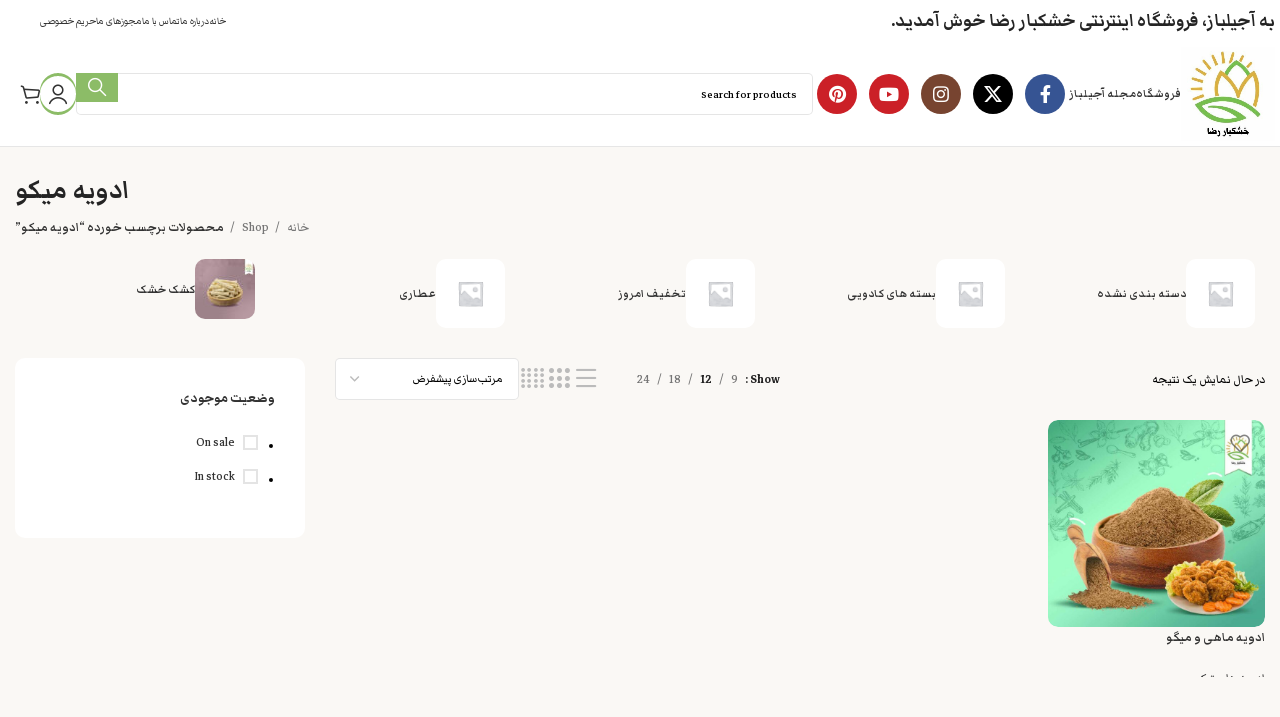

--- FILE ---
content_type: text/html; charset=UTF-8
request_url: https://ajilbaz.com/product-tag/%D8%A7%D8%AF%D9%88%DB%8C%D9%87-%D9%85%DB%8C%DA%A9%D9%88/
body_size: 31243
content:
<!DOCTYPE html>
<html dir="rtl" lang="fa-IR" prefix="og: https://ogp.me/ns#">
<head>
	<meta charset="UTF-8">
	<link rel="profile" href="https://gmpg.org/xfn/11">
	<link rel="pingback" href="https://ajilbaz.com/xmlrpc.php">

		<style>img:is([sizes="auto" i], [sizes^="auto," i]) { contain-intrinsic-size: 3000px 1500px }</style>
	
<!-- بهینه‌سازی موتور جستجو توسط Rank Math PRO - https://rankmath.com/ -->
<title>بایگانی‌های ادویه میکو - آجیلباز (خشکبار رضا)</title>
<meta name="robots" content="index, follow, max-snippet:-1, max-video-preview:-1, max-image-preview:large"/>
<link rel="canonical" href="https://ajilbaz.com/product-tag/%d8%a7%d8%af%d9%88%db%8c%d9%87-%d9%85%db%8c%da%a9%d9%88/" />
<meta property="og:locale" content="fa_IR" />
<meta property="og:type" content="article" />
<meta property="og:title" content="بایگانی‌های ادویه میکو - آجیلباز (خشکبار رضا)" />
<meta property="og:url" content="https://ajilbaz.com/product-tag/%d8%a7%d8%af%d9%88%db%8c%d9%87-%d9%85%db%8c%da%a9%d9%88/" />
<meta property="og:site_name" content="آجیل باز" />
<meta name="twitter:card" content="summary_large_image" />
<meta name="twitter:title" content="بایگانی‌های ادویه میکو - آجیلباز (خشکبار رضا)" />
<meta name="twitter:label1" content="محصولات" />
<meta name="twitter:data1" content="1" />
<script type="application/ld+json" class="rank-math-schema-pro">{"@context":"https://schema.org","@graph":[{"@type":"Organization","@id":"https://ajilbaz.com/#organization","name":"\u0622\u062c\u06cc\u0644 \u0628\u0627\u0632"},{"@type":"WebSite","@id":"https://ajilbaz.com/#website","url":"https://ajilbaz.com","name":"\u0622\u062c\u06cc\u0644 \u0628\u0627\u0632","alternateName":"\u0628\u0631\u062a\u0631\u06cc\u0646 \u0641\u0631\u0648\u0634\u06af\u0627\u0647 \u0622\u062c\u06cc\u0644 \u0648 \u062e\u0634\u06a9\u0628\u0627\u0631 \u0622\u0646\u0644\u0627\u06cc\u0646","publisher":{"@id":"https://ajilbaz.com/#organization"},"inLanguage":"fa-IR"},{"@type":"CollectionPage","@id":"https://ajilbaz.com/product-tag/%d8%a7%d8%af%d9%88%db%8c%d9%87-%d9%85%db%8c%da%a9%d9%88/#webpage","url":"https://ajilbaz.com/product-tag/%d8%a7%d8%af%d9%88%db%8c%d9%87-%d9%85%db%8c%da%a9%d9%88/","name":"\u0628\u0627\u06cc\u06af\u0627\u0646\u06cc\u200c\u0647\u0627\u06cc \u0627\u062f\u0648\u06cc\u0647 \u0645\u06cc\u06a9\u0648 - \u0622\u062c\u06cc\u0644\u0628\u0627\u0632 (\u062e\u0634\u06a9\u0628\u0627\u0631 \u0631\u0636\u0627)","isPartOf":{"@id":"https://ajilbaz.com/#website"},"inLanguage":"fa-IR"}]}</script>
<!-- /افزونه سئو ورپرس Rank Math -->

<link rel='dns-prefetch' href='//www.googletagmanager.com' />
<link rel='dns-prefetch' href='//fonts.googleapis.com' />
<link rel="alternate" type="application/rss+xml" title="آجیلباز (خشکبار رضا) &raquo; خوراک" href="https://ajilbaz.com/feed/" />
<link rel="alternate" type="application/rss+xml" title="آجیلباز (خشکبار رضا) &raquo; خوراک دیدگاه‌ها" href="https://ajilbaz.com/comments/feed/" />
<link rel="alternate" type="application/rss+xml" title="خوراک آجیلباز (خشکبار رضا) &raquo; ادویه میکو برچسب" href="https://ajilbaz.com/product-tag/%d8%a7%d8%af%d9%88%db%8c%d9%87-%d9%85%db%8c%da%a9%d9%88/feed/" />
<link rel='stylesheet' id='bootstrap-css' href='https://ajilbaz.com/wp-content/themes/woodmart/css/bootstrap-light.min.css?ver=7.6.0' type='text/css' media='all' />
<link rel='stylesheet' id='woodmart-style-css' href='https://ajilbaz.com/wp-content/themes/woodmart/css/parts/base-rtl.min.css?ver=7.6.0' type='text/css' media='all' />
<link rel='stylesheet' id='wd-widget-price-filter-css' href='https://ajilbaz.com/wp-content/themes/woodmart/css/parts/woo-widget-price-filter.min.css?ver=7.6.0' type='text/css' media='all' />
<link rel='stylesheet' id='wp-block-library-rtl-css' href='https://ajilbaz.com/wp-includes/css/dist/block-library/style-rtl.min.css?ver=6.8.3' type='text/css' media='all' />
<style id='classic-theme-styles-inline-css' type='text/css'>
/*! This file is auto-generated */
.wp-block-button__link{color:#fff;background-color:#32373c;border-radius:9999px;box-shadow:none;text-decoration:none;padding:calc(.667em + 2px) calc(1.333em + 2px);font-size:1.125em}.wp-block-file__button{background:#32373c;color:#fff;text-decoration:none}
</style>
<style id='joinchat-button-style-inline-css' type='text/css'>
.wp-block-joinchat-button{border:none!important;text-align:center}.wp-block-joinchat-button figure{display:table;margin:0 auto;padding:0}.wp-block-joinchat-button figcaption{font:normal normal 400 .6em/2em var(--wp--preset--font-family--system-font,sans-serif);margin:0;padding:0}.wp-block-joinchat-button .joinchat-button__qr{background-color:#fff;border:6px solid #25d366;border-radius:30px;box-sizing:content-box;display:block;height:200px;margin:auto;overflow:hidden;padding:10px;width:200px}.wp-block-joinchat-button .joinchat-button__qr canvas,.wp-block-joinchat-button .joinchat-button__qr img{display:block;margin:auto}.wp-block-joinchat-button .joinchat-button__link{align-items:center;background-color:#25d366;border:6px solid #25d366;border-radius:30px;display:inline-flex;flex-flow:row nowrap;justify-content:center;line-height:1.25em;margin:0 auto;text-decoration:none}.wp-block-joinchat-button .joinchat-button__link:before{background:transparent var(--joinchat-ico) no-repeat center;background-size:100%;content:"";display:block;height:1.5em;margin:-.75em .75em -.75em 0;width:1.5em}.wp-block-joinchat-button figure+.joinchat-button__link{margin-top:10px}@media (orientation:landscape)and (min-height:481px),(orientation:portrait)and (min-width:481px){.wp-block-joinchat-button.joinchat-button--qr-only figure+.joinchat-button__link{display:none}}@media (max-width:480px),(orientation:landscape)and (max-height:480px){.wp-block-joinchat-button figure{display:none}}

</style>
<style id='global-styles-inline-css' type='text/css'>
:root{--wp--preset--aspect-ratio--square: 1;--wp--preset--aspect-ratio--4-3: 4/3;--wp--preset--aspect-ratio--3-4: 3/4;--wp--preset--aspect-ratio--3-2: 3/2;--wp--preset--aspect-ratio--2-3: 2/3;--wp--preset--aspect-ratio--16-9: 16/9;--wp--preset--aspect-ratio--9-16: 9/16;--wp--preset--color--black: #000000;--wp--preset--color--cyan-bluish-gray: #abb8c3;--wp--preset--color--white: #ffffff;--wp--preset--color--pale-pink: #f78da7;--wp--preset--color--vivid-red: #cf2e2e;--wp--preset--color--luminous-vivid-orange: #ff6900;--wp--preset--color--luminous-vivid-amber: #fcb900;--wp--preset--color--light-green-cyan: #7bdcb5;--wp--preset--color--vivid-green-cyan: #00d084;--wp--preset--color--pale-cyan-blue: #8ed1fc;--wp--preset--color--vivid-cyan-blue: #0693e3;--wp--preset--color--vivid-purple: #9b51e0;--wp--preset--gradient--vivid-cyan-blue-to-vivid-purple: linear-gradient(135deg,rgba(6,147,227,1) 0%,rgb(155,81,224) 100%);--wp--preset--gradient--light-green-cyan-to-vivid-green-cyan: linear-gradient(135deg,rgb(122,220,180) 0%,rgb(0,208,130) 100%);--wp--preset--gradient--luminous-vivid-amber-to-luminous-vivid-orange: linear-gradient(135deg,rgba(252,185,0,1) 0%,rgba(255,105,0,1) 100%);--wp--preset--gradient--luminous-vivid-orange-to-vivid-red: linear-gradient(135deg,rgba(255,105,0,1) 0%,rgb(207,46,46) 100%);--wp--preset--gradient--very-light-gray-to-cyan-bluish-gray: linear-gradient(135deg,rgb(238,238,238) 0%,rgb(169,184,195) 100%);--wp--preset--gradient--cool-to-warm-spectrum: linear-gradient(135deg,rgb(74,234,220) 0%,rgb(151,120,209) 20%,rgb(207,42,186) 40%,rgb(238,44,130) 60%,rgb(251,105,98) 80%,rgb(254,248,76) 100%);--wp--preset--gradient--blush-light-purple: linear-gradient(135deg,rgb(255,206,236) 0%,rgb(152,150,240) 100%);--wp--preset--gradient--blush-bordeaux: linear-gradient(135deg,rgb(254,205,165) 0%,rgb(254,45,45) 50%,rgb(107,0,62) 100%);--wp--preset--gradient--luminous-dusk: linear-gradient(135deg,rgb(255,203,112) 0%,rgb(199,81,192) 50%,rgb(65,88,208) 100%);--wp--preset--gradient--pale-ocean: linear-gradient(135deg,rgb(255,245,203) 0%,rgb(182,227,212) 50%,rgb(51,167,181) 100%);--wp--preset--gradient--electric-grass: linear-gradient(135deg,rgb(202,248,128) 0%,rgb(113,206,126) 100%);--wp--preset--gradient--midnight: linear-gradient(135deg,rgb(2,3,129) 0%,rgb(40,116,252) 100%);--wp--preset--font-size--small: 13px;--wp--preset--font-size--medium: 20px;--wp--preset--font-size--large: 36px;--wp--preset--font-size--x-large: 42px;--wp--preset--spacing--20: 0.44rem;--wp--preset--spacing--30: 0.67rem;--wp--preset--spacing--40: 1rem;--wp--preset--spacing--50: 1.5rem;--wp--preset--spacing--60: 2.25rem;--wp--preset--spacing--70: 3.38rem;--wp--preset--spacing--80: 5.06rem;--wp--preset--shadow--natural: 6px 6px 9px rgba(0, 0, 0, 0.2);--wp--preset--shadow--deep: 12px 12px 50px rgba(0, 0, 0, 0.4);--wp--preset--shadow--sharp: 6px 6px 0px rgba(0, 0, 0, 0.2);--wp--preset--shadow--outlined: 6px 6px 0px -3px rgba(255, 255, 255, 1), 6px 6px rgba(0, 0, 0, 1);--wp--preset--shadow--crisp: 6px 6px 0px rgba(0, 0, 0, 1);}:where(.is-layout-flex){gap: 0.5em;}:where(.is-layout-grid){gap: 0.5em;}body .is-layout-flex{display: flex;}.is-layout-flex{flex-wrap: wrap;align-items: center;}.is-layout-flex > :is(*, div){margin: 0;}body .is-layout-grid{display: grid;}.is-layout-grid > :is(*, div){margin: 0;}:where(.wp-block-columns.is-layout-flex){gap: 2em;}:where(.wp-block-columns.is-layout-grid){gap: 2em;}:where(.wp-block-post-template.is-layout-flex){gap: 1.25em;}:where(.wp-block-post-template.is-layout-grid){gap: 1.25em;}.has-black-color{color: var(--wp--preset--color--black) !important;}.has-cyan-bluish-gray-color{color: var(--wp--preset--color--cyan-bluish-gray) !important;}.has-white-color{color: var(--wp--preset--color--white) !important;}.has-pale-pink-color{color: var(--wp--preset--color--pale-pink) !important;}.has-vivid-red-color{color: var(--wp--preset--color--vivid-red) !important;}.has-luminous-vivid-orange-color{color: var(--wp--preset--color--luminous-vivid-orange) !important;}.has-luminous-vivid-amber-color{color: var(--wp--preset--color--luminous-vivid-amber) !important;}.has-light-green-cyan-color{color: var(--wp--preset--color--light-green-cyan) !important;}.has-vivid-green-cyan-color{color: var(--wp--preset--color--vivid-green-cyan) !important;}.has-pale-cyan-blue-color{color: var(--wp--preset--color--pale-cyan-blue) !important;}.has-vivid-cyan-blue-color{color: var(--wp--preset--color--vivid-cyan-blue) !important;}.has-vivid-purple-color{color: var(--wp--preset--color--vivid-purple) !important;}.has-black-background-color{background-color: var(--wp--preset--color--black) !important;}.has-cyan-bluish-gray-background-color{background-color: var(--wp--preset--color--cyan-bluish-gray) !important;}.has-white-background-color{background-color: var(--wp--preset--color--white) !important;}.has-pale-pink-background-color{background-color: var(--wp--preset--color--pale-pink) !important;}.has-vivid-red-background-color{background-color: var(--wp--preset--color--vivid-red) !important;}.has-luminous-vivid-orange-background-color{background-color: var(--wp--preset--color--luminous-vivid-orange) !important;}.has-luminous-vivid-amber-background-color{background-color: var(--wp--preset--color--luminous-vivid-amber) !important;}.has-light-green-cyan-background-color{background-color: var(--wp--preset--color--light-green-cyan) !important;}.has-vivid-green-cyan-background-color{background-color: var(--wp--preset--color--vivid-green-cyan) !important;}.has-pale-cyan-blue-background-color{background-color: var(--wp--preset--color--pale-cyan-blue) !important;}.has-vivid-cyan-blue-background-color{background-color: var(--wp--preset--color--vivid-cyan-blue) !important;}.has-vivid-purple-background-color{background-color: var(--wp--preset--color--vivid-purple) !important;}.has-black-border-color{border-color: var(--wp--preset--color--black) !important;}.has-cyan-bluish-gray-border-color{border-color: var(--wp--preset--color--cyan-bluish-gray) !important;}.has-white-border-color{border-color: var(--wp--preset--color--white) !important;}.has-pale-pink-border-color{border-color: var(--wp--preset--color--pale-pink) !important;}.has-vivid-red-border-color{border-color: var(--wp--preset--color--vivid-red) !important;}.has-luminous-vivid-orange-border-color{border-color: var(--wp--preset--color--luminous-vivid-orange) !important;}.has-luminous-vivid-amber-border-color{border-color: var(--wp--preset--color--luminous-vivid-amber) !important;}.has-light-green-cyan-border-color{border-color: var(--wp--preset--color--light-green-cyan) !important;}.has-vivid-green-cyan-border-color{border-color: var(--wp--preset--color--vivid-green-cyan) !important;}.has-pale-cyan-blue-border-color{border-color: var(--wp--preset--color--pale-cyan-blue) !important;}.has-vivid-cyan-blue-border-color{border-color: var(--wp--preset--color--vivid-cyan-blue) !important;}.has-vivid-purple-border-color{border-color: var(--wp--preset--color--vivid-purple) !important;}.has-vivid-cyan-blue-to-vivid-purple-gradient-background{background: var(--wp--preset--gradient--vivid-cyan-blue-to-vivid-purple) !important;}.has-light-green-cyan-to-vivid-green-cyan-gradient-background{background: var(--wp--preset--gradient--light-green-cyan-to-vivid-green-cyan) !important;}.has-luminous-vivid-amber-to-luminous-vivid-orange-gradient-background{background: var(--wp--preset--gradient--luminous-vivid-amber-to-luminous-vivid-orange) !important;}.has-luminous-vivid-orange-to-vivid-red-gradient-background{background: var(--wp--preset--gradient--luminous-vivid-orange-to-vivid-red) !important;}.has-very-light-gray-to-cyan-bluish-gray-gradient-background{background: var(--wp--preset--gradient--very-light-gray-to-cyan-bluish-gray) !important;}.has-cool-to-warm-spectrum-gradient-background{background: var(--wp--preset--gradient--cool-to-warm-spectrum) !important;}.has-blush-light-purple-gradient-background{background: var(--wp--preset--gradient--blush-light-purple) !important;}.has-blush-bordeaux-gradient-background{background: var(--wp--preset--gradient--blush-bordeaux) !important;}.has-luminous-dusk-gradient-background{background: var(--wp--preset--gradient--luminous-dusk) !important;}.has-pale-ocean-gradient-background{background: var(--wp--preset--gradient--pale-ocean) !important;}.has-electric-grass-gradient-background{background: var(--wp--preset--gradient--electric-grass) !important;}.has-midnight-gradient-background{background: var(--wp--preset--gradient--midnight) !important;}.has-small-font-size{font-size: var(--wp--preset--font-size--small) !important;}.has-medium-font-size{font-size: var(--wp--preset--font-size--medium) !important;}.has-large-font-size{font-size: var(--wp--preset--font-size--large) !important;}.has-x-large-font-size{font-size: var(--wp--preset--font-size--x-large) !important;}
:where(.wp-block-post-template.is-layout-flex){gap: 1.25em;}:where(.wp-block-post-template.is-layout-grid){gap: 1.25em;}
:where(.wp-block-columns.is-layout-flex){gap: 2em;}:where(.wp-block-columns.is-layout-grid){gap: 2em;}
:root :where(.wp-block-pullquote){font-size: 1.5em;line-height: 1.6;}
</style>
<style id='woocommerce-inline-inline-css' type='text/css'>
.woocommerce form .form-row .required { visibility: visible; }
</style>
<link rel='stylesheet' id='brands-styles-css' href='https://ajilbaz.com/wp-content/plugins/woocommerce/assets/css/brands.css?ver=10.3.7' type='text/css' media='all' />
<link rel='stylesheet' id='js_composer_front-css' href='https://ajilbaz.com/wp-content/plugins/js_composer/assets/css/js_composer.min.css?ver=7.9' type='text/css' media='all' />
<link rel='stylesheet' id='wd-widget-recent-post-comments-css' href='https://ajilbaz.com/wp-content/themes/woodmart/css/parts/widget-recent-post-comments-rtl.min.css?ver=7.6.0' type='text/css' media='all' />
<link rel='stylesheet' id='wd-widget-wd-recent-posts-css' href='https://ajilbaz.com/wp-content/themes/woodmart/css/parts/widget-wd-recent-posts.min.css?ver=7.6.0' type='text/css' media='all' />
<link rel='stylesheet' id='wd-widget-wd-layered-nav-css' href='https://ajilbaz.com/wp-content/themes/woodmart/css/parts/woo-widget-wd-layered-nav.min.css?ver=7.6.0' type='text/css' media='all' />
<link rel='stylesheet' id='wd-woo-mod-swatches-base-css' href='https://ajilbaz.com/wp-content/themes/woodmart/css/parts/woo-mod-swatches-base.min.css?ver=7.6.0' type='text/css' media='all' />
<link rel='stylesheet' id='wd-woo-mod-swatches-filter-css' href='https://ajilbaz.com/wp-content/themes/woodmart/css/parts/woo-mod-swatches-filter.min.css?ver=7.6.0' type='text/css' media='all' />
<link rel='stylesheet' id='wd-widget-product-cat-css' href='https://ajilbaz.com/wp-content/themes/woodmart/css/parts/woo-widget-product-cat.min.css?ver=7.6.0' type='text/css' media='all' />
<link rel='stylesheet' id='wd-widget-layered-nav-stock-status-css' href='https://ajilbaz.com/wp-content/themes/woodmart/css/parts/woo-widget-layered-nav-stock-status.min.css?ver=7.6.0' type='text/css' media='all' />
<link rel='stylesheet' id='wd-widget-slider-price-filter-css' href='https://ajilbaz.com/wp-content/themes/woodmart/css/parts/woo-widget-slider-price-filter.min.css?ver=7.6.0' type='text/css' media='all' />
<link rel='stylesheet' id='wd-wp-gutenberg-css' href='https://ajilbaz.com/wp-content/themes/woodmart/css/parts/wp-gutenberg-rtl.min.css?ver=7.6.0' type='text/css' media='all' />
<link rel='stylesheet' id='wd-wpbakery-base-css' href='https://ajilbaz.com/wp-content/themes/woodmart/css/parts/int-wpb-base-rtl.min.css?ver=7.6.0' type='text/css' media='all' />
<link rel='stylesheet' id='wd-wpbakery-base-deprecated-css' href='https://ajilbaz.com/wp-content/themes/woodmart/css/parts/int-wpb-base-deprecated.min.css?ver=7.6.0' type='text/css' media='all' />
<link rel='stylesheet' id='wd-woocommerce-base-css' href='https://ajilbaz.com/wp-content/themes/woodmart/css/parts/woocommerce-base-rtl.min.css?ver=7.6.0' type='text/css' media='all' />
<link rel='stylesheet' id='wd-mod-star-rating-css' href='https://ajilbaz.com/wp-content/themes/woodmart/css/parts/mod-star-rating.min.css?ver=7.6.0' type='text/css' media='all' />
<link rel='stylesheet' id='wd-woo-el-track-order-css' href='https://ajilbaz.com/wp-content/themes/woodmart/css/parts/woo-el-track-order.min.css?ver=7.6.0' type='text/css' media='all' />
<link rel='stylesheet' id='wd-woocommerce-block-notices-css' href='https://ajilbaz.com/wp-content/themes/woodmart/css/parts/woo-mod-block-notices-rtl.min.css?ver=7.6.0' type='text/css' media='all' />
<link rel='stylesheet' id='wd-woo-gutenberg-css' href='https://ajilbaz.com/wp-content/themes/woodmart/css/parts/woo-gutenberg-rtl.min.css?ver=7.6.0' type='text/css' media='all' />
<link rel='stylesheet' id='wd-woo-opt-free-progress-bar-css' href='https://ajilbaz.com/wp-content/themes/woodmart/css/parts/woo-opt-free-progress-bar.min.css?ver=7.6.0' type='text/css' media='all' />
<link rel='stylesheet' id='wd-woo-mod-progress-bar-css' href='https://ajilbaz.com/wp-content/themes/woodmart/css/parts/woo-mod-progress-bar.min.css?ver=7.6.0' type='text/css' media='all' />
<link rel='stylesheet' id='wd-widget-active-filters-css' href='https://ajilbaz.com/wp-content/themes/woodmart/css/parts/woo-widget-active-filters.min.css?ver=7.6.0' type='text/css' media='all' />
<link rel='stylesheet' id='wd-woo-shop-builder-css' href='https://ajilbaz.com/wp-content/themes/woodmart/css/parts/woo-shop-builder.min.css?ver=7.6.0' type='text/css' media='all' />
<link rel='stylesheet' id='wd-header-base-css' href='https://ajilbaz.com/wp-content/themes/woodmart/css/parts/header-base-rtl.min.css?ver=7.6.0' type='text/css' media='all' />
<link rel='stylesheet' id='wd-mod-tools-css' href='https://ajilbaz.com/wp-content/themes/woodmart/css/parts/mod-tools.min.css?ver=7.6.0' type='text/css' media='all' />
<link rel='stylesheet' id='wd-header-elements-base-css' href='https://ajilbaz.com/wp-content/themes/woodmart/css/parts/header-el-base-rtl.min.css?ver=7.6.0' type='text/css' media='all' />
<link rel='stylesheet' id='wd-mod-tools-design-8-css' href='https://ajilbaz.com/wp-content/themes/woodmart/css/parts/mod-tools-design-8.min.css?ver=7.6.0' type='text/css' media='all' />
<link rel='stylesheet' id='wd-social-icons-css' href='https://ajilbaz.com/wp-content/themes/woodmart/css/parts/el-social-icons.min.css?ver=7.6.0' type='text/css' media='all' />
<link rel='stylesheet' id='wd-header-search-css' href='https://ajilbaz.com/wp-content/themes/woodmart/css/parts/header-el-search-rtl.min.css?ver=7.6.0' type='text/css' media='all' />
<link rel='stylesheet' id='wd-header-search-form-css' href='https://ajilbaz.com/wp-content/themes/woodmart/css/parts/header-el-search-form-rtl.min.css?ver=7.6.0' type='text/css' media='all' />
<link rel='stylesheet' id='wd-wd-search-results-css' href='https://ajilbaz.com/wp-content/themes/woodmart/css/parts/wd-search-results-rtl.min.css?ver=7.6.0' type='text/css' media='all' />
<link rel='stylesheet' id='wd-wd-search-form-css' href='https://ajilbaz.com/wp-content/themes/woodmart/css/parts/wd-search-form-rtl.min.css?ver=7.6.0' type='text/css' media='all' />
<link rel='stylesheet' id='wd-header-my-account-dropdown-css' href='https://ajilbaz.com/wp-content/themes/woodmart/css/parts/header-el-my-account-dropdown-rtl.min.css?ver=7.6.0' type='text/css' media='all' />
<link rel='stylesheet' id='wd-woo-mod-login-form-css' href='https://ajilbaz.com/wp-content/themes/woodmart/css/parts/woo-mod-login-form.min.css?ver=7.6.0' type='text/css' media='all' />
<link rel='stylesheet' id='wd-header-my-account-css' href='https://ajilbaz.com/wp-content/themes/woodmart/css/parts/header-el-my-account-rtl.min.css?ver=7.6.0' type='text/css' media='all' />
<link rel='stylesheet' id='wd-header-cart-side-css' href='https://ajilbaz.com/wp-content/themes/woodmart/css/parts/header-el-cart-side.min.css?ver=7.6.0' type='text/css' media='all' />
<link rel='stylesheet' id='wd-woo-mod-quantity-css' href='https://ajilbaz.com/wp-content/themes/woodmart/css/parts/woo-mod-quantity.min.css?ver=7.6.0' type='text/css' media='all' />
<link rel='stylesheet' id='wd-header-cart-css' href='https://ajilbaz.com/wp-content/themes/woodmart/css/parts/header-el-cart-rtl.min.css?ver=7.6.0' type='text/css' media='all' />
<link rel='stylesheet' id='wd-widget-shopping-cart-css' href='https://ajilbaz.com/wp-content/themes/woodmart/css/parts/woo-widget-shopping-cart-rtl.min.css?ver=7.6.0' type='text/css' media='all' />
<link rel='stylesheet' id='wd-widget-product-list-css' href='https://ajilbaz.com/wp-content/themes/woodmart/css/parts/woo-widget-product-list-rtl.min.css?ver=7.6.0' type='text/css' media='all' />
<link rel='stylesheet' id='wd-woo-el-breadcrumbs-builder-css' href='https://ajilbaz.com/wp-content/themes/woodmart/css/parts/woo-el-breadcrumbs-builder.min.css?ver=7.6.0' type='text/css' media='all' />
<link rel='stylesheet' id='wd-categories-loop-side-css' href='https://ajilbaz.com/wp-content/themes/woodmart/css/parts/woo-categories-loop-side.min.css?ver=7.6.0' type='text/css' media='all' />
<link rel='stylesheet' id='wd-woo-categories-loop-layout-masonry-css' href='https://ajilbaz.com/wp-content/themes/woodmart/css/parts/woo-categories-loop-layout-masonry.min.css?ver=7.6.0' type='text/css' media='all' />
<link rel='stylesheet' id='wd-woo-categories-loop-css' href='https://ajilbaz.com/wp-content/themes/woodmart/css/parts/woo-categories-loop.min.css?ver=7.6.0' type='text/css' media='all' />
<link rel='stylesheet' id='wd-woo-opt-products-bg-css' href='https://ajilbaz.com/wp-content/themes/woodmart/css/parts/woo-opt-products-bg.min.css?ver=7.6.0' type='text/css' media='all' />
<link rel='stylesheet' id='wd-swiper-css' href='https://ajilbaz.com/wp-content/themes/woodmart/css/parts/lib-swiper-rtl.min.css?ver=7.6.0' type='text/css' media='all' />
<link rel='stylesheet' id='wd-swiper-arrows-css' href='https://ajilbaz.com/wp-content/themes/woodmart/css/parts/lib-swiper-arrows-rtl.min.css?ver=7.6.0' type='text/css' media='all' />
<link rel='stylesheet' id='wd-swiper-scrollbar-css' href='https://ajilbaz.com/wp-content/themes/woodmart/css/parts/lib-swiper-scrollbar.min.css?ver=7.6.0' type='text/css' media='all' />
<link rel='stylesheet' id='wd-int-wpb-opt-off-canvas-column-css' href='https://ajilbaz.com/wp-content/themes/woodmart/css/parts/int-wpb-opt-off-canvas-column.min.css?ver=7.6.0' type='text/css' media='all' />
<link rel='stylesheet' id='wd-off-canvas-sidebar-css' href='https://ajilbaz.com/wp-content/themes/woodmart/css/parts/opt-off-canvas-sidebar-rtl.min.css?ver=7.6.0' type='text/css' media='all' />
<link rel='stylesheet' id='wd-el-off-canvas-column-btn-css' href='https://ajilbaz.com/wp-content/themes/woodmart/css/parts/el-off-canvas-column-btn.min.css?ver=7.6.0' type='text/css' media='all' />
<link rel='stylesheet' id='wd-woo-shop-el-products-per-page-css' href='https://ajilbaz.com/wp-content/themes/woodmart/css/parts/woo-shop-el-products-per-page.min.css?ver=7.6.0' type='text/css' media='all' />
<link rel='stylesheet' id='wd-woo-shop-el-products-view-css' href='https://ajilbaz.com/wp-content/themes/woodmart/css/parts/woo-shop-el-products-view.min.css?ver=7.6.0' type='text/css' media='all' />
<link rel='stylesheet' id='wd-woo-shop-el-order-by-css' href='https://ajilbaz.com/wp-content/themes/woodmart/css/parts/woo-shop-el-order-by-rtl.min.css?ver=7.6.0' type='text/css' media='all' />
<link rel='stylesheet' id='wd-sticky-loader-css' href='https://ajilbaz.com/wp-content/themes/woodmart/css/parts/mod-sticky-loader.min.css?ver=7.6.0' type='text/css' media='all' />
<link rel='stylesheet' id='wd-woo-opt-title-limit-css' href='https://ajilbaz.com/wp-content/themes/woodmart/css/parts/woo-opt-title-limit.min.css?ver=7.6.0' type='text/css' media='all' />
<link rel='stylesheet' id='wd-product-loop-css' href='https://ajilbaz.com/wp-content/themes/woodmart/css/parts/woo-product-loop-rtl.min.css?ver=7.6.0' type='text/css' media='all' />
<link rel='stylesheet' id='wd-product-loop-buttons-on-hover-css' href='https://ajilbaz.com/wp-content/themes/woodmart/css/parts/woo-product-loop-buttons-on-hover.min.css?ver=7.6.0' type='text/css' media='all' />
<link rel='stylesheet' id='wd-woo-mod-add-btn-replace-css' href='https://ajilbaz.com/wp-content/themes/woodmart/css/parts/woo-mod-add-btn-replace.min.css?ver=7.6.0' type='text/css' media='all' />
<link rel='stylesheet' id='wd-woo-mod-quantity-overlap-css' href='https://ajilbaz.com/wp-content/themes/woodmart/css/parts/woo-mod-quantity-overlap.min.css?ver=7.6.0' type='text/css' media='all' />
<link rel='stylesheet' id='wd-collapsible-content-css' href='https://ajilbaz.com/wp-content/themes/woodmart/css/parts/wpb-opt-collapsible-content.min.css?ver=7.6.0' type='text/css' media='all' />
<link rel='stylesheet' id='wd-text-block-css' href='https://ajilbaz.com/wp-content/themes/woodmart/css/parts/el-text-block.min.css?ver=7.6.0' type='text/css' media='all' />
<link rel='stylesheet' id='wd-widget-collapse-css' href='https://ajilbaz.com/wp-content/themes/woodmart/css/parts/opt-widget-collapse.min.css?ver=7.6.0' type='text/css' media='all' />
<link rel='stylesheet' id='wd-footer-base-css' href='https://ajilbaz.com/wp-content/themes/woodmart/css/parts/footer-base-rtl.min.css?ver=7.6.0' type='text/css' media='all' />
<link rel='stylesheet' id='wd-list-css' href='https://ajilbaz.com/wp-content/themes/woodmart/css/parts/el-list-rtl.min.css?ver=7.6.0' type='text/css' media='all' />
<link rel='stylesheet' id='wd-scroll-top-css' href='https://ajilbaz.com/wp-content/themes/woodmart/css/parts/opt-scrolltotop-rtl.min.css?ver=7.6.0' type='text/css' media='all' />
<link rel='stylesheet' id='wd-bottom-toolbar-css' href='https://ajilbaz.com/wp-content/themes/woodmart/css/parts/opt-bottom-toolbar-rtl.min.css?ver=7.6.0' type='text/css' media='all' />
<link rel='stylesheet' id='wd-mod-sticky-sidebar-opener-css' href='https://ajilbaz.com/wp-content/themes/woodmart/css/parts/mod-sticky-sidebar-opener-rtl.min.css?ver=7.6.0' type='text/css' media='all' />
<link rel='stylesheet' id='xts-style-default_header-css' href='https://ajilbaz.com/wp-content/uploads/2025/09/xts-default_header-1758179442.css?ver=7.6.0' type='text/css' media='all' />
<link rel='stylesheet' id='xts-style-theme_settings_default-css' href='https://ajilbaz.com/wp-content/uploads/2025/09/xts-theme_settings_default-1758179174.css?ver=7.6.0' type='text/css' media='all' />
<link rel='stylesheet' id='xts-google-fonts-css' href='https://fonts.googleapis.com/css?family=Markazi+Text%3A400%2C600%2C700&#038;ver=7.6.0' type='text/css' media='all' />
<script type="text/javascript" src="https://ajilbaz.com/wp-includes/js/jquery/jquery.min.js?ver=3.7.1" id="jquery-core-js"></script>
<script type="text/javascript" src="https://ajilbaz.com/wp-includes/js/jquery/jquery-migrate.min.js?ver=3.4.1" id="jquery-migrate-js"></script>
<script type="text/javascript" src="https://ajilbaz.com/wp-content/plugins/woocommerce/assets/js/jquery-blockui/jquery.blockUI.min.js?ver=2.7.0-wc.10.3.7" id="wc-jquery-blockui-js" data-wp-strategy="defer"></script>
<script type="text/javascript" id="wc-add-to-cart-js-extra">
/* <![CDATA[ */
var wc_add_to_cart_params = {"ajax_url":"\/wp-admin\/admin-ajax.php","wc_ajax_url":"\/?wc-ajax=%%endpoint%%","i18n_view_cart":"\u0645\u0634\u0627\u0647\u062f\u0647 \u0633\u0628\u062f \u062e\u0631\u06cc\u062f","cart_url":"https:\/\/ajilbaz.com\/cart\/","is_cart":"","cart_redirect_after_add":"no"};
/* ]]> */
</script>
<script type="text/javascript" src="https://ajilbaz.com/wp-content/plugins/woocommerce/assets/js/frontend/add-to-cart.min.js?ver=10.3.7" id="wc-add-to-cart-js" data-wp-strategy="defer"></script>
<script type="text/javascript" src="https://ajilbaz.com/wp-content/plugins/woocommerce/assets/js/js-cookie/js.cookie.min.js?ver=2.1.4-wc.10.3.7" id="wc-js-cookie-js" data-wp-strategy="defer"></script>
<script type="text/javascript" src="https://ajilbaz.com/wp-content/plugins/js_composer/assets/js/vendors/woocommerce-add-to-cart.js?ver=7.9" id="vc_woocommerce-add-to-cart-js-js"></script>

<!-- Google tag (gtag.js) snippet added by Site Kit -->
<!-- Google Analytics snippet added by Site Kit -->
<script type="text/javascript" src="https://www.googletagmanager.com/gtag/js?id=GT-NBJ77X3" id="google_gtagjs-js" async></script>
<script type="text/javascript" id="google_gtagjs-js-after">
/* <![CDATA[ */
window.dataLayer = window.dataLayer || [];function gtag(){dataLayer.push(arguments);}
gtag("set","linker",{"domains":["ajilbaz.com"]});
gtag("js", new Date());
gtag("set", "developer_id.dZTNiMT", true);
gtag("config", "GT-NBJ77X3");
 window._googlesitekit = window._googlesitekit || {}; window._googlesitekit.throttledEvents = []; window._googlesitekit.gtagEvent = (name, data) => { var key = JSON.stringify( { name, data } ); if ( !! window._googlesitekit.throttledEvents[ key ] ) { return; } window._googlesitekit.throttledEvents[ key ] = true; setTimeout( () => { delete window._googlesitekit.throttledEvents[ key ]; }, 5 ); gtag( "event", name, { ...data, event_source: "site-kit" } ); }; 
/* ]]> */
</script>
<script type="text/javascript" src="https://ajilbaz.com/wp-content/themes/woodmart/js/libs/device.min.js?ver=7.6.0" id="wd-device-library-js"></script>
<script type="text/javascript" src="https://ajilbaz.com/wp-content/themes/woodmart/js/scripts/global/scrollBar.min.js?ver=7.6.0" id="wd-scrollbar-js"></script>
<script></script><link rel="https://api.w.org/" href="https://ajilbaz.com/wp-json/" /><link rel="alternate" title="JSON" type="application/json" href="https://ajilbaz.com/wp-json/wp/v2/product_tag/1971" /><link rel="EditURI" type="application/rsd+xml" title="RSD" href="https://ajilbaz.com/xmlrpc.php?rsd" />
<meta name="generator" content="WordPress 6.8.3" />
<meta name="generator" content="WooCommerce 10.3.7" />
<meta name="generator" content="Site Kit by Google 1.170.0" /><meta name="theme-color" content="rgb(250,248,245)">					<meta name="viewport" content="width=device-width, initial-scale=1.0, maximum-scale=1.0, user-scalable=no">
										<noscript><style>.woocommerce-product-gallery{ opacity: 1 !important; }</style></noscript>
	<meta name="google-site-verification" content="tSGrscd0tg7Kx8Sojjd705XwhsF-FHNNdpDWbPH7sbE"><style type="text/css">.recentcomments a{display:inline !important;padding:0 !important;margin:0 !important;}</style><meta name="generator" content="Powered by WPBakery Page Builder - drag and drop page builder for WordPress."/>
<link rel="icon" href="https://ajilbaz.com/wp-content/uploads/2022/02/cropped-Reza-Nuts-Logo-1-32x32.jpg" sizes="32x32" />
<link rel="icon" href="https://ajilbaz.com/wp-content/uploads/2022/02/cropped-Reza-Nuts-Logo-1-192x192.jpg" sizes="192x192" />
<link rel="apple-touch-icon" href="https://ajilbaz.com/wp-content/uploads/2022/02/cropped-Reza-Nuts-Logo-1-180x180.jpg" />
<meta name="msapplication-TileImage" content="https://ajilbaz.com/wp-content/uploads/2022/02/cropped-Reza-Nuts-Logo-1-270x270.jpg" />
<style>
		
		</style><noscript><style> .wpb_animate_when_almost_visible { opacity: 1; }</style></noscript></head>

<body class="rtl archive tax-product_tag term-1971 wp-theme-woodmart theme-woodmart woocommerce woocommerce-page woocommerce-no-js wrapper-custom  categories-accordion-on woodmart-archive-shop woodmart-ajax-shop-on offcanvas-sidebar-mobile offcanvas-sidebar-tablet sticky-toolbar-on wpb-js-composer js-comp-ver-7.9 vc_responsive">
			<script type="text/javascript" id="wd-flicker-fix">// Flicker fix.</script>	
	
	<div class="website-wrapper">
									<header class="whb-header whb-default_header whb-sticky-shadow whb-scroll-stick whb-sticky-real">
					<div class="whb-main-header">
	
<div class="whb-row whb-top-bar whb-not-sticky-row whb-with-bg whb-without-border whb-color-dark whb-flex-flex-middle">
	<div class="container">
		<div class="whb-flex-row whb-top-bar-inner">
			<div class="whb-column whb-col-left whb-visible-lg">
	
<div class="wd-header-text set-cont-mb-s reset-last-child "><h3>به آجیلباز، فروشگاه اینترنتی خشکبار رضا خوش آمدید.</h3></div>
</div>
<div class="whb-column whb-col-center whb-visible-lg whb-empty-column">
	</div>
<div class="whb-column whb-col-right whb-visible-lg">
	
<div class="wd-header-nav wd-header-secondary-nav text-center wd-full-height" role="navigation" aria-label="Secondary navigation">
	<ul id="menu-header-top-bar-reza" class="menu wd-nav wd-nav-secondary wd-style-bordered wd-gap-m"><li id="menu-item-11448" class="menu-item menu-item-type-custom menu-item-object-custom menu-item-home menu-item-11448 item-level-0 menu-simple-dropdown wd-event-hover" ><a href="https://ajilbaz.com/" class="woodmart-nav-link"><span class="nav-link-text">خانه</span></a></li>
<li id="menu-item-11440" class="menu-item menu-item-type-custom menu-item-object-custom menu-item-11440 item-level-0 menu-simple-dropdown wd-event-hover" ><a href="https://ajilbaz.com/%d8%af%d8%b1%d8%a8%d8%a7%d8%b1%d9%87-%d9%85%d8%a7/" class="woodmart-nav-link"><span class="nav-link-text">درباره ما</span></a></li>
<li id="menu-item-11441" class="menu-item menu-item-type-custom menu-item-object-custom menu-item-11441 item-level-0 menu-simple-dropdown wd-event-hover" ><a href="https://ajilbaz.com/%d8%aa%d9%85%d8%a7%d8%b3-%d8%a8%d8%a7-%d9%85%d8%a7/" class="woodmart-nav-link"><span class="nav-link-text">تماس با ما</span></a></li>
<li id="menu-item-11447" class="menu-item menu-item-type-custom menu-item-object-custom menu-item-11447 item-level-0 menu-simple-dropdown wd-event-hover" ><a href="https://ajilbaz.com/%d9%85%d8%ac%d9%88%d8%b2%d9%87%d8%a7%db%8c-%d9%85%d8%a7/" class="woodmart-nav-link"><span class="nav-link-text">مجوزهای ما</span></a></li>
<li id="menu-item-11442" class="menu-item menu-item-type-custom menu-item-object-custom menu-item-11442 item-level-0 menu-simple-dropdown wd-event-hover" ><a href="https://ajilbaz.com/%d8%ad%d8%b1%db%8c%d9%85-%d8%ae%d8%b5%d9%88%d8%b5%db%8c/" class="woodmart-nav-link"><span class="nav-link-text">حریم خصوصی</span></a></li>
</ul></div><!--END MAIN-NAV-->
<div class="whb-space-element " style="width:35px;"></div></div>
<div class="whb-column whb-col-mobile whb-hidden-lg whb-empty-column">
	</div>
		</div>
	</div>
</div>

<div class="whb-row whb-general-header whb-not-sticky-row whb-without-bg whb-border-fullwidth whb-color-dark whb-flex-flex-middle">
	<div class="container">
		<div class="whb-flex-row whb-general-header-inner">
			<div class="whb-column whb-col-left whb-visible-lg">
	<div class="site-logo">
	<a href="https://ajilbaz.com/" class="wd-logo wd-main-logo" rel="home" aria-label="Site logo">
		<img src="https://ajilbaz.com/wp-content/uploads/2022/02/cropped-Reza-Nuts-Logo-1.jpg" alt="آجیلباز (خشکبار رضا)" style="max-width: 250px;" />	</a>
	</div>
<div class="wd-header-nav wd-header-main-nav text-right wd-inline wd-design-8" role="navigation" aria-label="Main navigation">
	<ul id="menu-%d9%85%d9%86%d9%88" class="menu wd-nav wd-nav-main wd-style-bg wd-gap-m"><li id="menu-item-11919" class="menu-item menu-item-type-custom menu-item-object-custom menu-item-home menu-item-has-children menu-item-11919 item-level-0 menu-simple-dropdown wd-event-hover" ><a href="https://ajilbaz.com/" class="woodmart-nav-link"><span class="nav-link-text">فروشگاه</span></a><div class="color-scheme-dark wd-design-default wd-dropdown-menu wd-dropdown"><div class="container">
<ul class="wd-sub-menu color-scheme-dark">
	<li id="menu-item-245" class="menu-item menu-item-type-custom menu-item-object-custom menu-item-has-children menu-item-245 item-level-1 wd-event-hover" ><a href="https://ajilbaz.com/product-category/%d9%85%d8%ba%d8%b2%d9%87%d8%a7%db%8c-%d8%a2%d8%ac%db%8c%d9%84%db%8c/" class="woodmart-nav-link">مغزها و آجیل ها</a>
	<ul class="sub-sub-menu wd-dropdown">
		<li id="menu-item-7590" class="menu-item menu-item-type-custom menu-item-object-custom menu-item-7590 item-level-2 wd-event-hover" ><a href="https://ajilbaz.com/nutsbutters/" class="woodmart-nav-link">کره های آجیلی</a></li>
		<li id="menu-item-9846" class="menu-item menu-item-type-custom menu-item-object-custom menu-item-9846 item-level-2 wd-event-hover" ><a href="https://ajilbaz.com/product-category/giftbox/" class="woodmart-nav-link">برای هدیه</a></li>
		<li id="menu-item-6168" class="menu-item menu-item-type-custom menu-item-object-custom menu-item-has-children menu-item-6168 item-level-2 wd-event-hover" ><a href="https://ajilbaz.com/product-category/mixednuts/" class="woodmart-nav-link">آجیل های مخلوط</a>
		<ul class="sub-sub-menu wd-dropdown">
			<li id="menu-item-6169" class="menu-item menu-item-type-custom menu-item-object-custom menu-item-6169 item-level-3 wd-event-hover" ><a href="https://ajilbaz.com/product-category/mixednuts/mixedseednuts/" class="woodmart-nav-link">آجیل های با تخمه</a></li>
			<li id="menu-item-6171" class="menu-item menu-item-type-custom menu-item-object-custom menu-item-6171 item-level-3 wd-event-hover" ><a href="https://ajilbaz.com/product-category/mixednuts/mixedkernelnuts/" class="woodmart-nav-link">آجیل های بدون تخمه</a></li>
			<li id="menu-item-6170" class="menu-item menu-item-type-custom menu-item-object-custom menu-item-6170 item-level-3 wd-event-hover" ><a href="https://ajilbaz.com/product-category/mixednuts/fantasticnuts/" class="woodmart-nav-link">تنقلات فانتزی</a></li>
			<li id="menu-item-7692" class="menu-item menu-item-type-custom menu-item-object-custom menu-item-7692 item-level-3 wd-event-hover" ><a href="https://ajilbaz.com/product-category/mixednuts/ajilbazi/" class="woodmart-nav-link">آجیلبازی</a></li>
		</ul>
</li>
		<li id="menu-item-1510" class="menu-item menu-item-type-custom menu-item-object-custom menu-item-1510 item-level-2 wd-event-hover" ><a href="https://ajilbaz.com/product-category/dried-nuts/almond/" class="woodmart-nav-link">بادام</a></li>
		<li id="menu-item-10752" class="menu-item menu-item-type-custom menu-item-object-custom menu-item-10752 item-level-2 wd-event-hover" ><a href="https://ajilbaz.com/product-category/dried-nuts/peanuts/" class="woodmart-nav-link">بادام زمینی</a></li>
		<li id="menu-item-1777" class="menu-item menu-item-type-custom menu-item-object-custom menu-item-1777 item-level-2 wd-event-hover" ><a href="https://ajilbaz.com/product-category/dried-nuts/cashew/" class="woodmart-nav-link">بادام هندی</a></li>
		<li id="menu-item-2323" class="menu-item menu-item-type-custom menu-item-object-custom menu-item-2323 item-level-2 wd-event-hover" ><a href="https://ajilbaz.com/product-category/pistachios/" class="woodmart-nav-link">پسته ها</a></li>
		<li id="menu-item-1769" class="menu-item menu-item-type-custom menu-item-object-custom menu-item-1769 item-level-2 wd-event-hover" ><a href="https://ajilbaz.com/product-category/seeds/sunflower-seeds/" class="woodmart-nav-link">تخمه آفتابگردان</a></li>
		<li id="menu-item-1770" class="menu-item menu-item-type-custom menu-item-object-custom menu-item-1770 item-level-2 wd-event-hover" ><a href="https://ajilbaz.com/product-category/seeds/pumpkin-seeds/" class="woodmart-nav-link">تخمه کدو</a></li>
		<li id="menu-item-1771" class="menu-item menu-item-type-custom menu-item-object-custom menu-item-1771 item-level-2 wd-event-hover" ><a href="https://ajilbaz.com/product-category/seeds/watermelon-seeds/" class="woodmart-nav-link">تخمه هندوانه</a></li>
		<li id="menu-item-6143" class="menu-item menu-item-type-custom menu-item-object-custom menu-item-6143 item-level-2 wd-event-hover" ><a href="https://ajilbaz.com/product-category/dried-nuts/soy-peas/" class="woodmart-nav-link">سویا و نخودچی</a></li>
		<li id="menu-item-1779" class="menu-item menu-item-type-custom menu-item-object-custom menu-item-1779 item-level-2 wd-event-hover" ><a href="https://ajilbaz.com/product-category/dried-nuts/hazelnut/" class="woodmart-nav-link">فندق</a></li>
		<li id="menu-item-2982" class="menu-item menu-item-type-custom menu-item-object-custom menu-item-2982 item-level-2 wd-event-hover" ><a href="https://ajilbaz.com/product-category/dried-nuts/walnut/" class="woodmart-nav-link">گردو</a></li>
	</ul>
</li>
	<li id="menu-item-7591" class="menu-item menu-item-type-custom menu-item-object-custom menu-item-has-children menu-item-7591 item-level-1 wd-event-hover" ><a href="https://ajilbaz.com/product-category/sweetsfromcities/" class="woodmart-nav-link">شیرینی و سوغات</a>
	<ul class="sub-sub-menu wd-dropdown">
		<li id="menu-item-8080" class="menu-item menu-item-type-custom menu-item-object-custom menu-item-8080 item-level-2 wd-event-hover" ><a href="https://ajilbaz.com/product-category/sweetsfromcities/tahini/" class="woodmart-nav-link">ارده و شیره</a></li>
		<li id="menu-item-7955" class="menu-item menu-item-type-custom menu-item-object-custom menu-item-7955 item-level-2 wd-event-hover" ><a href="https://ajilbaz.com/product-category/sweet-gaz/" class="woodmart-nav-link">گز و شیرینی</a></li>
		<li id="menu-item-7956" class="menu-item menu-item-type-custom menu-item-object-custom menu-item-7956 item-level-2 wd-event-hover" ><a href="https://ajilbaz.com/product-category/sweetsfromcities/sohan-baqlava/" class="woodmart-nav-link">سوهان و باقلوا</a></li>
		<li id="menu-item-7592" class="menu-item menu-item-type-custom menu-item-object-custom menu-item-7592 item-level-2 wd-event-hover" ><a href="https://ajilbaz.com/product-category/sweetsfromcities/sweet-isfahan/" class="woodmart-nav-link">سوغات اصفهان</a></li>
		<li id="menu-item-7594" class="menu-item menu-item-type-custom menu-item-object-custom menu-item-7594 item-level-2 wd-event-hover" ><a href="https://ajilbaz.com/product-category/sweetsfromcities/sweet-tabriz/" class="woodmart-nav-link">سوغات تبریز</a></li>
		<li id="menu-item-10996" class="menu-item menu-item-type-custom menu-item-object-custom menu-item-10996 item-level-2 wd-event-hover" ><a href="https://ajilbaz.com/product-category/sweetsfromcities/%d8%b3%d9%88%d8%ba%d8%a7%d8%aa-%d8%b4%d9%85%d8%a7%d9%84/" class="woodmart-nav-link">سوغات شمال</a></li>
		<li id="menu-item-8052" class="menu-item menu-item-type-custom menu-item-object-custom menu-item-8052 item-level-2 wd-event-hover" ><a href="https://ajilbaz.com/product-category/sweetsfromcities/sohan/" class="woodmart-nav-link">سوهان و سوهان عسلی</a></li>
		<li id="menu-item-9359" class="menu-item menu-item-type-custom menu-item-object-custom menu-item-9359 item-level-2 wd-event-hover" ><a href="https://ajilbaz.com/product-category/sweetsfromcities/sweet-shiraz/" class="woodmart-nav-link">سوغات شیراز</a></li>
		<li id="menu-item-7595" class="menu-item menu-item-type-custom menu-item-object-custom menu-item-7595 item-level-2 wd-event-hover" ><a href="https://ajilbaz.com/product-category/sweetsfromcities/sweet-qazvin/" class="woodmart-nav-link">سوغات قزوین</a></li>
		<li id="menu-item-7593" class="menu-item menu-item-type-custom menu-item-object-custom menu-item-7593 item-level-2 wd-event-hover" ><a href="https://ajilbaz.com/product-category/sweetsfromcities/sweet-kashan/" class="woodmart-nav-link">سوغات کاشان</a></li>
		<li id="menu-item-7598" class="menu-item menu-item-type-custom menu-item-object-custom menu-item-7598 item-level-2 wd-event-hover" ><a href="https://ajilbaz.com/product-category/sweetsfromcities/sweet-kerman/" class="woodmart-nav-link">سوغات کرمان</a></li>
		<li id="menu-item-7596" class="menu-item menu-item-type-custom menu-item-object-custom menu-item-7596 item-level-2 wd-event-hover" ><a href="https://ajilbaz.com/product-category/sweetsfromcities/sweet-kermanshah/" class="woodmart-nav-link">سوغات کرمانشاه</a></li>
		<li id="menu-item-7597" class="menu-item menu-item-type-custom menu-item-object-custom menu-item-7597 item-level-2 wd-event-hover" ><a href="https://ajilbaz.com/product-category/sweetsfromcities/sweet-yazd/" class="woodmart-nav-link">سوغات یزد</a></li>
		<li id="menu-item-7951" class="menu-item menu-item-type-custom menu-item-object-custom menu-item-has-children menu-item-7951 item-level-2 wd-event-hover" ><a href="https://ajilbaz.com/product-category/mahsoolat-shekari/" class="woodmart-nav-link">نقل، نبات و آبنبات</a>
		<ul class="sub-sub-menu wd-dropdown">
			<li id="menu-item-7952" class="menu-item menu-item-type-custom menu-item-object-custom menu-item-7952 item-level-3 wd-event-hover" ><a href="https://ajilbaz.com/product-category/mahsoolat-shekari/abnabat/" class="woodmart-nav-link">آبنبات ها</a></li>
			<li id="menu-item-7954" class="menu-item menu-item-type-custom menu-item-object-custom menu-item-7954 item-level-3 wd-event-hover" ><a href="https://ajilbaz.com/product-category/mahsoolat-shekari/nabat/" class="woodmart-nav-link">نبات ها</a></li>
			<li id="menu-item-7953" class="menu-item menu-item-type-custom menu-item-object-custom menu-item-7953 item-level-3 wd-event-hover" ><a href="https://ajilbaz.com/product-category/mahsoolat-shekari/noghl/" class="woodmart-nav-link">نقل ها</a></li>
		</ul>
</li>
	</ul>
</li>
	<li id="menu-item-2292" class="menu-item menu-item-type-custom menu-item-object-custom menu-item-has-children menu-item-2292 item-level-1 wd-event-hover" ><a href="https://ajilbaz.com/product-category/driedfruits/" class="woodmart-nav-link">خشکبار</a>
	<ul class="sub-sub-menu wd-dropdown">
		<li id="menu-item-6139" class="menu-item menu-item-type-custom menu-item-object-custom menu-item-6139 item-level-2 wd-event-hover" ><a href="https://ajilbaz.com/product-category/driedfruits/plum/" class="woodmart-nav-link">آلوها</a></li>
		<li id="menu-item-6133" class="menu-item menu-item-type-custom menu-item-object-custom menu-item-6133 item-level-2 wd-event-hover" ><a href="https://ajilbaz.com/product-category/driedfruits/figs/" class="woodmart-nav-link">انجیرها</a></li>
		<li id="menu-item-6140" class="menu-item menu-item-type-custom menu-item-object-custom menu-item-6140 item-level-2 wd-event-hover" ><a href="https://ajilbaz.com/product-category/driedfruits/barge/" class="woodmart-nav-link">برگه ها</a></li>
		<li id="menu-item-6136" class="menu-item menu-item-type-custom menu-item-object-custom menu-item-6136 item-level-2 wd-event-hover" ><a href="https://ajilbaz.com/product-category/driedfruits/mulberry/" class="woodmart-nav-link">توت خشک</a></li>
		<li id="menu-item-8721" class="menu-item menu-item-type-custom menu-item-object-custom menu-item-8721 item-level-2 wd-event-hover" ><a href="https://ajilbaz.com/product-category/kashk/" class="woodmart-nav-link">کشک خشک</a></li>
		<li id="menu-item-6137" class="menu-item menu-item-type-custom menu-item-object-custom menu-item-6137 item-level-2 wd-event-hover" ><a href="https://ajilbaz.com/product-category/driedfruits/dates/" class="woodmart-nav-link">خرما</a></li>
		<li id="menu-item-6141" class="menu-item menu-item-type-custom menu-item-object-custom menu-item-6141 item-level-2 wd-event-hover" ><a href="https://ajilbaz.com/product-category/driedfruits/barberry/" class="woodmart-nav-link">زرشک</a></li>
		<li id="menu-item-6142" class="menu-item menu-item-type-custom menu-item-object-custom menu-item-6142 item-level-2 wd-event-hover" ><a href="https://ajilbaz.com/product-category/driedfruits/annab/" class="woodmart-nav-link">عناب</a></li>
		<li id="menu-item-6138" class="menu-item menu-item-type-custom menu-item-object-custom menu-item-6138 item-level-2 wd-event-hover" ><a href="https://ajilbaz.com/product-category/driedfruits/raisin/" class="woodmart-nav-link">کشمش و مویز</a></li>
		<li id="menu-item-2924" class="menu-item menu-item-type-custom menu-item-object-custom menu-item-2924 item-level-2 wd-event-hover" ><a href="https://ajilbaz.com/product-category/driesfruitsandveg/driedfruitsslices/" class="woodmart-nav-link">میوه های خشک</a></li>
		<li id="menu-item-6134" class="menu-item menu-item-type-custom menu-item-object-custom menu-item-6134 item-level-2 wd-event-hover" ><a href="https://ajilbaz.com/product-category/driedfruits/junk/" class="woodmart-nav-link">هله هوله</a></li>
	</ul>
</li>
	<li id="menu-item-7699" class="menu-item menu-item-type-custom menu-item-object-custom menu-item-has-children menu-item-7699 item-level-1 wd-event-hover" ><a href="https://ajilbaz.com/product-category/grocery/" class="woodmart-nav-link">عطاری</a>
	<ul class="sub-sub-menu wd-dropdown">
		<li id="menu-item-7589" class="menu-item menu-item-type-custom menu-item-object-custom menu-item-7589 item-level-2 wd-event-hover" ><a href="https://ajilbaz.com/product-category/saffron/" class="woodmart-nav-link">زعفران درجه یک</a></li>
		<li id="menu-item-7697" class="menu-item menu-item-type-custom menu-item-object-custom menu-item-7697 item-level-2 wd-event-hover" ><a href="https://ajilbaz.com/product-category/grocery/spices/" class="woodmart-nav-link">ادویه های تکی</a></li>
		<li id="menu-item-7698" class="menu-item menu-item-type-custom menu-item-object-custom menu-item-7698 item-level-2 wd-event-hover" ><a href="https://ajilbaz.com/product-category/grocery/mixed-spices/" class="woodmart-nav-link">ادویه های ترکیبی</a></li>
		<li id="menu-item-8928" class="menu-item menu-item-type-custom menu-item-object-custom menu-item-8928 item-level-2 wd-event-hover" ><a href="https://ajilbaz.com/product-category/driesfruitsandveg/driedveg/" class="woodmart-nav-link">سبزیجات خشک</a></li>
		<li id="menu-item-11903" class="menu-item menu-item-type-custom menu-item-object-custom menu-item-11903 item-level-2 wd-event-hover" ><a href="https://ajilbaz.com/product-category/grocery/%d8%b9%d8%b1%d9%82%db%8c%d8%a7%d8%aa-%da%af%db%8c%d8%a7%d9%87%db%8c/" class="woodmart-nav-link">عرقیات گیاهی</a></li>
		<li id="menu-item-10068" class="menu-item menu-item-type-custom menu-item-object-custom menu-item-10068 item-level-2 wd-event-hover" ><a href="https://ajilbaz.com/product-category/kashk/" class="woodmart-nav-link">کشک خشک</a></li>
	</ul>
</li>
	<li id="menu-item-7600" class="menu-item menu-item-type-custom menu-item-object-custom menu-item-has-children menu-item-7600 item-level-1 wd-event-hover" ><a href="https://ajilbaz.com/product-category/chocofeelavashak/" class="woodmart-nav-link">لواشک، شکلات، دمنوش و قهوه</a>
	<ul class="sub-sub-menu wd-dropdown">
		<li id="menu-item-7957" class="menu-item menu-item-type-custom menu-item-object-custom menu-item-7957 item-level-2 wd-event-hover" ><a href="https://ajilbaz.com/product-category/chocofeelavashak/chocolates/chocolate-saedinia/" class="woodmart-nav-link">شکلات ساعدی نیا</a></li>
		<li id="menu-item-7800" class="menu-item menu-item-type-custom menu-item-object-custom menu-item-7800 item-level-2 wd-event-hover" ><a href="https://ajilbaz.com/product-category/chocofeelavashak/chocolates/chocolate-bulk/" class="woodmart-nav-link">شکلات های فله ای</a></li>
		<li id="menu-item-8913" class="menu-item menu-item-type-custom menu-item-object-custom menu-item-8913 item-level-2 wd-event-hover" ><a href="https://ajilbaz.com/product-category/tea-honey/iranian-tea/" class="woodmart-nav-link">چای ایرانی</a></li>
		<li id="menu-item-11889" class="menu-item menu-item-type-custom menu-item-object-custom menu-item-11889 item-level-2 wd-event-hover" ><a href="https://ajilbaz.com/product-category/tea-honey/herablteas/%d8%af%d9%85%d9%86%d9%88%d8%b4-%d9%87%d8%a7%db%8c-%d8%b3%d8%a7%d8%b9%d8%af%db%8c-%d9%86%db%8c%d8%a7/" class="woodmart-nav-link">دمنوش های ساعدی نیا</a></li>
		<li id="menu-item-7609" class="menu-item menu-item-type-custom menu-item-object-custom menu-item-7609 item-level-2 wd-event-hover" ><a href="https://ajilbaz.com/product-category/tea-honey/herablteas/herbal-saharkhiz/" class="woodmart-nav-link">دمنوش سحرخیز</a></li>
		<li id="menu-item-7608" class="menu-item menu-item-type-custom menu-item-object-custom menu-item-7608 item-level-2 wd-event-hover" ><a href="https://ajilbaz.com/product-category/tea-honey/herablteas/herbal-mehregia/" class="woodmart-nav-link">دمنوش مهرگیاه</a></li>
		<li id="menu-item-7602" class="menu-item menu-item-type-custom menu-item-object-custom menu-item-7602 item-level-2 wd-event-hover" ><a href="https://ajilbaz.com/product-category/chocofeelavashak/coffee/" class="woodmart-nav-link">قهوه</a></li>
		<li id="menu-item-7603" class="menu-item menu-item-type-custom menu-item-object-custom menu-item-7603 item-level-2 wd-event-hover" ><a href="https://ajilbaz.com/product-category/chocofeelavashak/fruitbar/" class="woodmart-nav-link">لواشک</a></li>
	</ul>
</li>
	<li id="menu-item-7604" class="menu-item menu-item-type-custom menu-item-object-custom menu-item-has-children menu-item-7604 item-level-1 wd-event-hover" ><a href="https://ajilbaz.com/product-category/health-sugarfree/oab-products/" class="woodmart-nav-link">سلامت محور</a>
	<ul class="sub-sub-menu wd-dropdown">
		<li id="menu-item-7607" class="menu-item menu-item-type-custom menu-item-object-custom menu-item-7607 item-level-2 wd-event-hover" ><a href="https://ajilbaz.com/product-category/tea-honey/honey" class="woodmart-nav-link">عسل</a></li>
		<li id="menu-item-7606" class="menu-item menu-item-type-custom menu-item-object-custom menu-item-7606 item-level-2 wd-event-hover" ><a href="https://ajilbaz.com/product-category/health-sugarfree/oab-products/" class="woodmart-nav-link">محصولات OAB</a></li>
		<li id="menu-item-10765" class="menu-item menu-item-type-custom menu-item-object-custom menu-item-10765 item-level-2 wd-event-hover" ><a href="https://ajilbaz.com/product-category/health-sugarfree/%d8%a8%db%8c-%d9%84%d9%88/" class="woodmart-nav-link">محصولات بی لو</a></li>
		<li id="menu-item-7605" class="menu-item menu-item-type-custom menu-item-object-custom menu-item-7605 item-level-2 wd-event-hover" ><a href="https://ajilbaz.com/product-category/health-sugarfree/sugarfree-kamvar/" class="woodmart-nav-link">محصولات کامور</a></li>
		<li id="menu-item-11716" class="menu-item menu-item-type-custom menu-item-object-custom menu-item-11716 item-level-2 wd-event-hover" ><a href="https://ajilbaz.com/product-category/health-sugarfree/%da%a9%db%8c%d8%aa%d8%a7%d8%b1%db%8c%da%86/" class="woodmart-nav-link">محصولات کیتاریچ</a></li>
	</ul>
</li>
	<li id="menu-item-7660" class="menu-item menu-item-type-custom menu-item-object-custom menu-item-has-children menu-item-7660 item-level-1 wd-event-hover" ><a href="https://ajilbaz.com/%d8%af%d8%b1%d8%a8%d8%a7%d8%b1%d9%87-%d9%85%d8%a7/" class="woodmart-nav-link">بیشتر بدانید</a>
	<ul class="sub-sub-menu wd-dropdown">
		<li id="menu-item-7661" class="menu-item menu-item-type-custom menu-item-object-custom menu-item-7661 item-level-2 wd-event-hover" ><a href="https://ajilbaz.com/%d8%aa%d9%85%d8%a7%d8%b3-%d8%a8%d8%a7-%d9%85%d8%a7/" class="woodmart-nav-link">تماس با ما</a></li>
		<li id="menu-item-7662" class="menu-item menu-item-type-custom menu-item-object-custom menu-item-7662 item-level-2 wd-event-hover" ><a href="https://ajilbaz.com/%d8%b1%d8%a7%d9%87%d9%86%d9%85%d8%a7%db%8c-%d8%ae%d8%b1%db%8c%d8%af-%d8%a7%d8%b2-%d8%a2%d8%ac%db%8c%d9%84%d8%a8%d8%a7%d8%b2/" class="woodmart-nav-link">راهنمای خرید</a></li>
		<li id="menu-item-7663" class="menu-item menu-item-type-custom menu-item-object-custom menu-item-7663 item-level-2 wd-event-hover" ><a href="https://ajilbaz.com/%d9%be%db%8c%da%af%db%8c%d8%b1%db%8c-%d8%b3%d9%81%d8%a7%d8%b1%d8%b4/" class="woodmart-nav-link">پیگیری سفارش</a></li>
		<li id="menu-item-7995" class="menu-item menu-item-type-custom menu-item-object-custom menu-item-7995 item-level-2 wd-event-hover" ><a href="tel:+989905400926" class="woodmart-nav-link">با ما تماس بگیرید</a></li>
	</ul>
</li>
</ul>
</div>
</div>
</li>
<li id="menu-item-11450" class="menu-item menu-item-type-custom menu-item-object-custom menu-item-11450 item-level-0 menu-simple-dropdown wd-event-hover" ><a href="https://ajilbaz.com/%d9%88%d8%a8%d9%84%d8%a7%da%af-%d8%a2%d8%ac%db%8c%d9%84-%d8%a8%d8%a7%d8%b2/" class="woodmart-nav-link"><span class="nav-link-text">مجله آجیلباز</span></a></li>
</ul></div><!--END MAIN-NAV-->

			<div class=" wd-social-icons  icons-design-colored icons-size-default color-scheme-dark social-follow social-form-circle text-center">

				
									<a rel="noopener noreferrer nofollow" href="#" target="_blank" class=" wd-social-icon social-facebook" aria-label="Facebook social link">
						<span class="wd-icon"></span>
											</a>
				
									<a rel="noopener noreferrer nofollow" href="http://www.x.com//ajilbaz" target="_blank" class=" wd-social-icon social-twitter" aria-label="X social link">
						<span class="wd-icon"></span>
											</a>
				
				
									<a rel="noopener noreferrer nofollow" href="http://www.instagram.com/reza_nuts" target="_blank" class=" wd-social-icon social-instagram" aria-label="Instagram social link">
						<span class="wd-icon"></span>
											</a>
				
									<a rel="noopener noreferrer nofollow" href="#" target="_blank" class=" wd-social-icon social-youtube" aria-label="YouTube social link">
						<span class="wd-icon"></span>
											</a>
				
									<a rel="noopener noreferrer nofollow" href="#" target="_blank" class=" wd-social-icon social-pinterest" aria-label="Pinterest social link">
						<span class="wd-icon"></span>
											</a>
				
				
				
				
				
				
				
				
				
				
				
				
								
								
				
				
				
								
				
			</div>

		</div>
<div class="whb-column whb-col-center whb-visible-lg">
				<div class="wd-search-form wd-header-search-form wd-display-form whb-duljtjrl87kj7pmuut6b">
				
				
				<form role="search" method="get" class="searchform  wd-style-with-bg wd-cat-style-bordered woodmart-ajax-search" action="https://ajilbaz.com/"  data-thumbnail="1" data-price="1" data-post_type="product" data-count="10" data-sku="0" data-symbols_count="3">
					<input type="text" class="s" placeholder="Search for products" value="" name="s" aria-label="Search" title="Search for products" required/>
					<input type="hidden" name="post_type" value="product">
										<button type="submit" class="searchsubmit">
						<span>
							Search						</span>
											</button>
				</form>

				
				
									<div class="search-results-wrapper">
						<div class="wd-dropdown-results wd-scroll wd-dropdown">
							<div class="wd-scroll-content"></div>
						</div>
					</div>
				
				
							</div>
		</div>
<div class="whb-column whb-col-right whb-visible-lg">
	<div class="wd-header-my-account wd-tools-element wd-event-hover wd-design-8 wd-account-style-icon whb-2b8mjqhbtvxz16jtxdrd">
			<a href="https://ajilbaz.com/my-account/" title="My account">
							<span class="wd-tools-inner">
			
				<span class="wd-tools-icon">
									</span>
				<span class="wd-tools-text">
				Login / Register			</span>

							</span>
					</a>

		
					<div class="wd-dropdown wd-dropdown-register">
						<div class="login-dropdown-inner woocommerce">
							<span class="wd-heading"><span class="title">Sign in</span><a class="create-account-link" href="https://ajilbaz.com/my-account/?action=register">Create an Account</a></span>
										<form method="post" class="login woocommerce-form woocommerce-form-login
						" action="https://ajilbaz.com/my-account/" 			>

				
				
				<p class="woocommerce-FormRow woocommerce-FormRow--wide form-row form-row-wide form-row-username">
					<label for="username">نام کاربری یا آدرس ایمیل&nbsp;<span class="required" aria-hidden="true">*</span><span class="screen-reader-text">الزامی</span></label>
					<input type="text" class="woocommerce-Input woocommerce-Input--text input-text" name="username" id="username" value="" />				</p>
				<p class="woocommerce-FormRow woocommerce-FormRow--wide form-row form-row-wide form-row-password">
					<label for="password">Password&nbsp;<span class="required" aria-hidden="true">*</span><span class="screen-reader-text">الزامی</span></label>
					<input class="woocommerce-Input woocommerce-Input--text input-text" type="password" name="password" id="password" autocomplete="current-password" />
				</p>

				
				<p class="form-row">
					<input type="hidden" id="woocommerce-login-nonce" name="woocommerce-login-nonce" value="9b580151b9" /><input type="hidden" name="_wp_http_referer" value="/product-tag/%D8%A7%D8%AF%D9%88%DB%8C%D9%87-%D9%85%DB%8C%DA%A9%D9%88/" />										<button type="submit" class="button woocommerce-button woocommerce-form-login__submit" name="login" value="Log in">Log in</button>
				</p>

				<p class="login-form-footer">
					<a href="https://ajilbaz.com/my-account/lost-password/" class="woocommerce-LostPassword lost_password">Lost your password?</a>
					<label class="woocommerce-form__label woocommerce-form__label-for-checkbox woocommerce-form-login__rememberme">
						<input class="woocommerce-form__input woocommerce-form__input-checkbox" name="rememberme" type="checkbox" value="forever" title="Remember me" aria-label="Remember me" /> <span>Remember me</span>
					</label>
				</p>

				
							</form>

		
						</div>
					</div>
					</div>

<div class="wd-header-cart wd-tools-element wd-design-7 cart-widget-opener wd-style-icon whb-5u866sftq6yga790jxf3">
	<a href="https://ajilbaz.com/cart/" title="Shopping cart">
		
			<span class="wd-tools-icon">
															<span class="wd-cart-number wd-tools-count">0 <span>items</span></span>
									</span>
			<span class="wd-tools-text">
				
										<span class="wd-cart-subtotal"><span class="woocommerce-Price-amount amount"><bdi>0<span class="woocommerce-Price-currencySymbol">تومان</span></bdi></span></span>
					</span>

			</a>
	</div>
</div>
<div class="whb-column whb-mobile-left whb-hidden-lg">
	
<div class="wd-header-nav wd-header-secondary-nav text-right" role="navigation" aria-label="Secondary navigation">
	<ul id="menu-%d9%85%d9%86%d9%88-1" class="menu wd-nav wd-nav-secondary wd-style-default wd-gap-s"><li class="menu-item menu-item-type-custom menu-item-object-custom menu-item-home menu-item-has-children menu-item-11919 item-level-0 menu-simple-dropdown wd-event-hover" ><a href="https://ajilbaz.com/" class="woodmart-nav-link"><span class="nav-link-text">فروشگاه</span></a><div class="color-scheme-dark wd-design-default wd-dropdown-menu wd-dropdown"><div class="container">
<ul class="wd-sub-menu color-scheme-dark">
	<li class="menu-item menu-item-type-custom menu-item-object-custom menu-item-has-children menu-item-245 item-level-1 wd-event-hover" ><a href="https://ajilbaz.com/product-category/%d9%85%d8%ba%d8%b2%d9%87%d8%a7%db%8c-%d8%a2%d8%ac%db%8c%d9%84%db%8c/" class="woodmart-nav-link">مغزها و آجیل ها</a>
	<ul class="sub-sub-menu wd-dropdown">
		<li class="menu-item menu-item-type-custom menu-item-object-custom menu-item-7590 item-level-2 wd-event-hover" ><a href="https://ajilbaz.com/nutsbutters/" class="woodmart-nav-link">کره های آجیلی</a></li>
		<li class="menu-item menu-item-type-custom menu-item-object-custom menu-item-9846 item-level-2 wd-event-hover" ><a href="https://ajilbaz.com/product-category/giftbox/" class="woodmart-nav-link">برای هدیه</a></li>
		<li class="menu-item menu-item-type-custom menu-item-object-custom menu-item-has-children menu-item-6168 item-level-2 wd-event-hover" ><a href="https://ajilbaz.com/product-category/mixednuts/" class="woodmart-nav-link">آجیل های مخلوط</a>
		<ul class="sub-sub-menu wd-dropdown">
			<li class="menu-item menu-item-type-custom menu-item-object-custom menu-item-6169 item-level-3 wd-event-hover" ><a href="https://ajilbaz.com/product-category/mixednuts/mixedseednuts/" class="woodmart-nav-link">آجیل های با تخمه</a></li>
			<li class="menu-item menu-item-type-custom menu-item-object-custom menu-item-6171 item-level-3 wd-event-hover" ><a href="https://ajilbaz.com/product-category/mixednuts/mixedkernelnuts/" class="woodmart-nav-link">آجیل های بدون تخمه</a></li>
			<li class="menu-item menu-item-type-custom menu-item-object-custom menu-item-6170 item-level-3 wd-event-hover" ><a href="https://ajilbaz.com/product-category/mixednuts/fantasticnuts/" class="woodmart-nav-link">تنقلات فانتزی</a></li>
			<li class="menu-item menu-item-type-custom menu-item-object-custom menu-item-7692 item-level-3 wd-event-hover" ><a href="https://ajilbaz.com/product-category/mixednuts/ajilbazi/" class="woodmart-nav-link">آجیلبازی</a></li>
		</ul>
</li>
		<li class="menu-item menu-item-type-custom menu-item-object-custom menu-item-1510 item-level-2 wd-event-hover" ><a href="https://ajilbaz.com/product-category/dried-nuts/almond/" class="woodmart-nav-link">بادام</a></li>
		<li class="menu-item menu-item-type-custom menu-item-object-custom menu-item-10752 item-level-2 wd-event-hover" ><a href="https://ajilbaz.com/product-category/dried-nuts/peanuts/" class="woodmart-nav-link">بادام زمینی</a></li>
		<li class="menu-item menu-item-type-custom menu-item-object-custom menu-item-1777 item-level-2 wd-event-hover" ><a href="https://ajilbaz.com/product-category/dried-nuts/cashew/" class="woodmart-nav-link">بادام هندی</a></li>
		<li class="menu-item menu-item-type-custom menu-item-object-custom menu-item-2323 item-level-2 wd-event-hover" ><a href="https://ajilbaz.com/product-category/pistachios/" class="woodmart-nav-link">پسته ها</a></li>
		<li class="menu-item menu-item-type-custom menu-item-object-custom menu-item-1769 item-level-2 wd-event-hover" ><a href="https://ajilbaz.com/product-category/seeds/sunflower-seeds/" class="woodmart-nav-link">تخمه آفتابگردان</a></li>
		<li class="menu-item menu-item-type-custom menu-item-object-custom menu-item-1770 item-level-2 wd-event-hover" ><a href="https://ajilbaz.com/product-category/seeds/pumpkin-seeds/" class="woodmart-nav-link">تخمه کدو</a></li>
		<li class="menu-item menu-item-type-custom menu-item-object-custom menu-item-1771 item-level-2 wd-event-hover" ><a href="https://ajilbaz.com/product-category/seeds/watermelon-seeds/" class="woodmart-nav-link">تخمه هندوانه</a></li>
		<li class="menu-item menu-item-type-custom menu-item-object-custom menu-item-6143 item-level-2 wd-event-hover" ><a href="https://ajilbaz.com/product-category/dried-nuts/soy-peas/" class="woodmart-nav-link">سویا و نخودچی</a></li>
		<li class="menu-item menu-item-type-custom menu-item-object-custom menu-item-1779 item-level-2 wd-event-hover" ><a href="https://ajilbaz.com/product-category/dried-nuts/hazelnut/" class="woodmart-nav-link">فندق</a></li>
		<li class="menu-item menu-item-type-custom menu-item-object-custom menu-item-2982 item-level-2 wd-event-hover" ><a href="https://ajilbaz.com/product-category/dried-nuts/walnut/" class="woodmart-nav-link">گردو</a></li>
	</ul>
</li>
	<li class="menu-item menu-item-type-custom menu-item-object-custom menu-item-has-children menu-item-7591 item-level-1 wd-event-hover" ><a href="https://ajilbaz.com/product-category/sweetsfromcities/" class="woodmart-nav-link">شیرینی و سوغات</a>
	<ul class="sub-sub-menu wd-dropdown">
		<li class="menu-item menu-item-type-custom menu-item-object-custom menu-item-8080 item-level-2 wd-event-hover" ><a href="https://ajilbaz.com/product-category/sweetsfromcities/tahini/" class="woodmart-nav-link">ارده و شیره</a></li>
		<li class="menu-item menu-item-type-custom menu-item-object-custom menu-item-7955 item-level-2 wd-event-hover" ><a href="https://ajilbaz.com/product-category/sweet-gaz/" class="woodmart-nav-link">گز و شیرینی</a></li>
		<li class="menu-item menu-item-type-custom menu-item-object-custom menu-item-7956 item-level-2 wd-event-hover" ><a href="https://ajilbaz.com/product-category/sweetsfromcities/sohan-baqlava/" class="woodmart-nav-link">سوهان و باقلوا</a></li>
		<li class="menu-item menu-item-type-custom menu-item-object-custom menu-item-7592 item-level-2 wd-event-hover" ><a href="https://ajilbaz.com/product-category/sweetsfromcities/sweet-isfahan/" class="woodmart-nav-link">سوغات اصفهان</a></li>
		<li class="menu-item menu-item-type-custom menu-item-object-custom menu-item-7594 item-level-2 wd-event-hover" ><a href="https://ajilbaz.com/product-category/sweetsfromcities/sweet-tabriz/" class="woodmart-nav-link">سوغات تبریز</a></li>
		<li class="menu-item menu-item-type-custom menu-item-object-custom menu-item-10996 item-level-2 wd-event-hover" ><a href="https://ajilbaz.com/product-category/sweetsfromcities/%d8%b3%d9%88%d8%ba%d8%a7%d8%aa-%d8%b4%d9%85%d8%a7%d9%84/" class="woodmart-nav-link">سوغات شمال</a></li>
		<li class="menu-item menu-item-type-custom menu-item-object-custom menu-item-8052 item-level-2 wd-event-hover" ><a href="https://ajilbaz.com/product-category/sweetsfromcities/sohan/" class="woodmart-nav-link">سوهان و سوهان عسلی</a></li>
		<li class="menu-item menu-item-type-custom menu-item-object-custom menu-item-9359 item-level-2 wd-event-hover" ><a href="https://ajilbaz.com/product-category/sweetsfromcities/sweet-shiraz/" class="woodmart-nav-link">سوغات شیراز</a></li>
		<li class="menu-item menu-item-type-custom menu-item-object-custom menu-item-7595 item-level-2 wd-event-hover" ><a href="https://ajilbaz.com/product-category/sweetsfromcities/sweet-qazvin/" class="woodmart-nav-link">سوغات قزوین</a></li>
		<li class="menu-item menu-item-type-custom menu-item-object-custom menu-item-7593 item-level-2 wd-event-hover" ><a href="https://ajilbaz.com/product-category/sweetsfromcities/sweet-kashan/" class="woodmart-nav-link">سوغات کاشان</a></li>
		<li class="menu-item menu-item-type-custom menu-item-object-custom menu-item-7598 item-level-2 wd-event-hover" ><a href="https://ajilbaz.com/product-category/sweetsfromcities/sweet-kerman/" class="woodmart-nav-link">سوغات کرمان</a></li>
		<li class="menu-item menu-item-type-custom menu-item-object-custom menu-item-7596 item-level-2 wd-event-hover" ><a href="https://ajilbaz.com/product-category/sweetsfromcities/sweet-kermanshah/" class="woodmart-nav-link">سوغات کرمانشاه</a></li>
		<li class="menu-item menu-item-type-custom menu-item-object-custom menu-item-7597 item-level-2 wd-event-hover" ><a href="https://ajilbaz.com/product-category/sweetsfromcities/sweet-yazd/" class="woodmart-nav-link">سوغات یزد</a></li>
		<li class="menu-item menu-item-type-custom menu-item-object-custom menu-item-has-children menu-item-7951 item-level-2 wd-event-hover" ><a href="https://ajilbaz.com/product-category/mahsoolat-shekari/" class="woodmart-nav-link">نقل، نبات و آبنبات</a>
		<ul class="sub-sub-menu wd-dropdown">
			<li class="menu-item menu-item-type-custom menu-item-object-custom menu-item-7952 item-level-3 wd-event-hover" ><a href="https://ajilbaz.com/product-category/mahsoolat-shekari/abnabat/" class="woodmart-nav-link">آبنبات ها</a></li>
			<li class="menu-item menu-item-type-custom menu-item-object-custom menu-item-7954 item-level-3 wd-event-hover" ><a href="https://ajilbaz.com/product-category/mahsoolat-shekari/nabat/" class="woodmart-nav-link">نبات ها</a></li>
			<li class="menu-item menu-item-type-custom menu-item-object-custom menu-item-7953 item-level-3 wd-event-hover" ><a href="https://ajilbaz.com/product-category/mahsoolat-shekari/noghl/" class="woodmart-nav-link">نقل ها</a></li>
		</ul>
</li>
	</ul>
</li>
	<li class="menu-item menu-item-type-custom menu-item-object-custom menu-item-has-children menu-item-2292 item-level-1 wd-event-hover" ><a href="https://ajilbaz.com/product-category/driedfruits/" class="woodmart-nav-link">خشکبار</a>
	<ul class="sub-sub-menu wd-dropdown">
		<li class="menu-item menu-item-type-custom menu-item-object-custom menu-item-6139 item-level-2 wd-event-hover" ><a href="https://ajilbaz.com/product-category/driedfruits/plum/" class="woodmart-nav-link">آلوها</a></li>
		<li class="menu-item menu-item-type-custom menu-item-object-custom menu-item-6133 item-level-2 wd-event-hover" ><a href="https://ajilbaz.com/product-category/driedfruits/figs/" class="woodmart-nav-link">انجیرها</a></li>
		<li class="menu-item menu-item-type-custom menu-item-object-custom menu-item-6140 item-level-2 wd-event-hover" ><a href="https://ajilbaz.com/product-category/driedfruits/barge/" class="woodmart-nav-link">برگه ها</a></li>
		<li class="menu-item menu-item-type-custom menu-item-object-custom menu-item-6136 item-level-2 wd-event-hover" ><a href="https://ajilbaz.com/product-category/driedfruits/mulberry/" class="woodmart-nav-link">توت خشک</a></li>
		<li class="menu-item menu-item-type-custom menu-item-object-custom menu-item-8721 item-level-2 wd-event-hover" ><a href="https://ajilbaz.com/product-category/kashk/" class="woodmart-nav-link">کشک خشک</a></li>
		<li class="menu-item menu-item-type-custom menu-item-object-custom menu-item-6137 item-level-2 wd-event-hover" ><a href="https://ajilbaz.com/product-category/driedfruits/dates/" class="woodmart-nav-link">خرما</a></li>
		<li class="menu-item menu-item-type-custom menu-item-object-custom menu-item-6141 item-level-2 wd-event-hover" ><a href="https://ajilbaz.com/product-category/driedfruits/barberry/" class="woodmart-nav-link">زرشک</a></li>
		<li class="menu-item menu-item-type-custom menu-item-object-custom menu-item-6142 item-level-2 wd-event-hover" ><a href="https://ajilbaz.com/product-category/driedfruits/annab/" class="woodmart-nav-link">عناب</a></li>
		<li class="menu-item menu-item-type-custom menu-item-object-custom menu-item-6138 item-level-2 wd-event-hover" ><a href="https://ajilbaz.com/product-category/driedfruits/raisin/" class="woodmart-nav-link">کشمش و مویز</a></li>
		<li class="menu-item menu-item-type-custom menu-item-object-custom menu-item-2924 item-level-2 wd-event-hover" ><a href="https://ajilbaz.com/product-category/driesfruitsandveg/driedfruitsslices/" class="woodmart-nav-link">میوه های خشک</a></li>
		<li class="menu-item menu-item-type-custom menu-item-object-custom menu-item-6134 item-level-2 wd-event-hover" ><a href="https://ajilbaz.com/product-category/driedfruits/junk/" class="woodmart-nav-link">هله هوله</a></li>
	</ul>
</li>
	<li class="menu-item menu-item-type-custom menu-item-object-custom menu-item-has-children menu-item-7699 item-level-1 wd-event-hover" ><a href="https://ajilbaz.com/product-category/grocery/" class="woodmart-nav-link">عطاری</a>
	<ul class="sub-sub-menu wd-dropdown">
		<li class="menu-item menu-item-type-custom menu-item-object-custom menu-item-7589 item-level-2 wd-event-hover" ><a href="https://ajilbaz.com/product-category/saffron/" class="woodmart-nav-link">زعفران درجه یک</a></li>
		<li class="menu-item menu-item-type-custom menu-item-object-custom menu-item-7697 item-level-2 wd-event-hover" ><a href="https://ajilbaz.com/product-category/grocery/spices/" class="woodmart-nav-link">ادویه های تکی</a></li>
		<li class="menu-item menu-item-type-custom menu-item-object-custom menu-item-7698 item-level-2 wd-event-hover" ><a href="https://ajilbaz.com/product-category/grocery/mixed-spices/" class="woodmart-nav-link">ادویه های ترکیبی</a></li>
		<li class="menu-item menu-item-type-custom menu-item-object-custom menu-item-8928 item-level-2 wd-event-hover" ><a href="https://ajilbaz.com/product-category/driesfruitsandveg/driedveg/" class="woodmart-nav-link">سبزیجات خشک</a></li>
		<li class="menu-item menu-item-type-custom menu-item-object-custom menu-item-11903 item-level-2 wd-event-hover" ><a href="https://ajilbaz.com/product-category/grocery/%d8%b9%d8%b1%d9%82%db%8c%d8%a7%d8%aa-%da%af%db%8c%d8%a7%d9%87%db%8c/" class="woodmart-nav-link">عرقیات گیاهی</a></li>
		<li class="menu-item menu-item-type-custom menu-item-object-custom menu-item-10068 item-level-2 wd-event-hover" ><a href="https://ajilbaz.com/product-category/kashk/" class="woodmart-nav-link">کشک خشک</a></li>
	</ul>
</li>
	<li class="menu-item menu-item-type-custom menu-item-object-custom menu-item-has-children menu-item-7600 item-level-1 wd-event-hover" ><a href="https://ajilbaz.com/product-category/chocofeelavashak/" class="woodmart-nav-link">لواشک، شکلات، دمنوش و قهوه</a>
	<ul class="sub-sub-menu wd-dropdown">
		<li class="menu-item menu-item-type-custom menu-item-object-custom menu-item-7957 item-level-2 wd-event-hover" ><a href="https://ajilbaz.com/product-category/chocofeelavashak/chocolates/chocolate-saedinia/" class="woodmart-nav-link">شکلات ساعدی نیا</a></li>
		<li class="menu-item menu-item-type-custom menu-item-object-custom menu-item-7800 item-level-2 wd-event-hover" ><a href="https://ajilbaz.com/product-category/chocofeelavashak/chocolates/chocolate-bulk/" class="woodmart-nav-link">شکلات های فله ای</a></li>
		<li class="menu-item menu-item-type-custom menu-item-object-custom menu-item-8913 item-level-2 wd-event-hover" ><a href="https://ajilbaz.com/product-category/tea-honey/iranian-tea/" class="woodmart-nav-link">چای ایرانی</a></li>
		<li class="menu-item menu-item-type-custom menu-item-object-custom menu-item-11889 item-level-2 wd-event-hover" ><a href="https://ajilbaz.com/product-category/tea-honey/herablteas/%d8%af%d9%85%d9%86%d9%88%d8%b4-%d9%87%d8%a7%db%8c-%d8%b3%d8%a7%d8%b9%d8%af%db%8c-%d9%86%db%8c%d8%a7/" class="woodmart-nav-link">دمنوش های ساعدی نیا</a></li>
		<li class="menu-item menu-item-type-custom menu-item-object-custom menu-item-7609 item-level-2 wd-event-hover" ><a href="https://ajilbaz.com/product-category/tea-honey/herablteas/herbal-saharkhiz/" class="woodmart-nav-link">دمنوش سحرخیز</a></li>
		<li class="menu-item menu-item-type-custom menu-item-object-custom menu-item-7608 item-level-2 wd-event-hover" ><a href="https://ajilbaz.com/product-category/tea-honey/herablteas/herbal-mehregia/" class="woodmart-nav-link">دمنوش مهرگیاه</a></li>
		<li class="menu-item menu-item-type-custom menu-item-object-custom menu-item-7602 item-level-2 wd-event-hover" ><a href="https://ajilbaz.com/product-category/chocofeelavashak/coffee/" class="woodmart-nav-link">قهوه</a></li>
		<li class="menu-item menu-item-type-custom menu-item-object-custom menu-item-7603 item-level-2 wd-event-hover" ><a href="https://ajilbaz.com/product-category/chocofeelavashak/fruitbar/" class="woodmart-nav-link">لواشک</a></li>
	</ul>
</li>
	<li class="menu-item menu-item-type-custom menu-item-object-custom menu-item-has-children menu-item-7604 item-level-1 wd-event-hover" ><a href="https://ajilbaz.com/product-category/health-sugarfree/oab-products/" class="woodmart-nav-link">سلامت محور</a>
	<ul class="sub-sub-menu wd-dropdown">
		<li class="menu-item menu-item-type-custom menu-item-object-custom menu-item-7607 item-level-2 wd-event-hover" ><a href="https://ajilbaz.com/product-category/tea-honey/honey" class="woodmart-nav-link">عسل</a></li>
		<li class="menu-item menu-item-type-custom menu-item-object-custom menu-item-7606 item-level-2 wd-event-hover" ><a href="https://ajilbaz.com/product-category/health-sugarfree/oab-products/" class="woodmart-nav-link">محصولات OAB</a></li>
		<li class="menu-item menu-item-type-custom menu-item-object-custom menu-item-10765 item-level-2 wd-event-hover" ><a href="https://ajilbaz.com/product-category/health-sugarfree/%d8%a8%db%8c-%d9%84%d9%88/" class="woodmart-nav-link">محصولات بی لو</a></li>
		<li class="menu-item menu-item-type-custom menu-item-object-custom menu-item-7605 item-level-2 wd-event-hover" ><a href="https://ajilbaz.com/product-category/health-sugarfree/sugarfree-kamvar/" class="woodmart-nav-link">محصولات کامور</a></li>
		<li class="menu-item menu-item-type-custom menu-item-object-custom menu-item-11716 item-level-2 wd-event-hover" ><a href="https://ajilbaz.com/product-category/health-sugarfree/%da%a9%db%8c%d8%aa%d8%a7%d8%b1%db%8c%da%86/" class="woodmart-nav-link">محصولات کیتاریچ</a></li>
	</ul>
</li>
	<li class="menu-item menu-item-type-custom menu-item-object-custom menu-item-has-children menu-item-7660 item-level-1 wd-event-hover" ><a href="https://ajilbaz.com/%d8%af%d8%b1%d8%a8%d8%a7%d8%b1%d9%87-%d9%85%d8%a7/" class="woodmart-nav-link">بیشتر بدانید</a>
	<ul class="sub-sub-menu wd-dropdown">
		<li class="menu-item menu-item-type-custom menu-item-object-custom menu-item-7661 item-level-2 wd-event-hover" ><a href="https://ajilbaz.com/%d8%aa%d9%85%d8%a7%d8%b3-%d8%a8%d8%a7-%d9%85%d8%a7/" class="woodmart-nav-link">تماس با ما</a></li>
		<li class="menu-item menu-item-type-custom menu-item-object-custom menu-item-7662 item-level-2 wd-event-hover" ><a href="https://ajilbaz.com/%d8%b1%d8%a7%d9%87%d9%86%d9%85%d8%a7%db%8c-%d8%ae%d8%b1%db%8c%d8%af-%d8%a7%d8%b2-%d8%a2%d8%ac%db%8c%d9%84%d8%a8%d8%a7%d8%b2/" class="woodmart-nav-link">راهنمای خرید</a></li>
		<li class="menu-item menu-item-type-custom menu-item-object-custom menu-item-7663 item-level-2 wd-event-hover" ><a href="https://ajilbaz.com/%d9%be%db%8c%da%af%db%8c%d8%b1%db%8c-%d8%b3%d9%81%d8%a7%d8%b1%d8%b4/" class="woodmart-nav-link">پیگیری سفارش</a></li>
		<li class="menu-item menu-item-type-custom menu-item-object-custom menu-item-7995 item-level-2 wd-event-hover" ><a href="tel:+989905400926" class="woodmart-nav-link">با ما تماس بگیرید</a></li>
	</ul>
</li>
</ul>
</div>
</div>
</li>
<li class="menu-item menu-item-type-custom menu-item-object-custom menu-item-11450 item-level-0 menu-simple-dropdown wd-event-hover" ><a href="https://ajilbaz.com/%d9%88%d8%a8%d9%84%d8%a7%da%af-%d8%a2%d8%ac%db%8c%d9%84-%d8%a8%d8%a7%d8%b2/" class="woodmart-nav-link"><span class="nav-link-text">مجله آجیلباز</span></a></li>
</ul></div><!--END MAIN-NAV-->

			<div class=" wd-social-icons  icons-design-colored icons-size-default color-scheme-dark social-follow social-form-circle text-center">

				
									<a rel="noopener noreferrer nofollow" href="#" target="_blank" class=" wd-social-icon social-facebook" aria-label="Facebook social link">
						<span class="wd-icon"></span>
											</a>
				
									<a rel="noopener noreferrer nofollow" href="http://www.x.com//ajilbaz" target="_blank" class=" wd-social-icon social-twitter" aria-label="X social link">
						<span class="wd-icon"></span>
											</a>
				
				
									<a rel="noopener noreferrer nofollow" href="http://www.instagram.com/reza_nuts" target="_blank" class=" wd-social-icon social-instagram" aria-label="Instagram social link">
						<span class="wd-icon"></span>
											</a>
				
									<a rel="noopener noreferrer nofollow" href="#" target="_blank" class=" wd-social-icon social-youtube" aria-label="YouTube social link">
						<span class="wd-icon"></span>
											</a>
				
									<a rel="noopener noreferrer nofollow" href="#" target="_blank" class=" wd-social-icon social-pinterest" aria-label="Pinterest social link">
						<span class="wd-icon"></span>
											</a>
				
				
				
				
				
				
				
				
				
				
				
				
								
								
				
				
				
								
				
			</div>

		</div>
<div class="whb-column whb-mobile-center whb-hidden-lg">
	<div class="site-logo">
	<a href="https://ajilbaz.com/" class="wd-logo wd-main-logo" rel="home" aria-label="Site logo">
		<img src="https://ajilbaz.com/wp-content/uploads/2022/02/cropped-Reza-Nuts-Logo-1.jpg" alt="آجیلباز (خشکبار رضا)" style="max-width: 140px;" />	</a>
	</div>
</div>
<div class="whb-column whb-mobile-right whb-hidden-lg">
	
<div class="wd-header-search wd-tools-element wd-header-search-mobile wd-display-icon whb-dub7sc95szludfaxcqwu wd-style-icon wd-design-1">
	<a href="#" rel="nofollow noopener" aria-label="Search">
		
			<span class="wd-tools-icon">
							</span>

			<span class="wd-tools-text">
				Search			</span>

			</a>
</div>
<div class="wd-header-divider whb-divider-default  whb-fen9reu3ui89ljvuqv79"></div>

<div class="wd-header-cart wd-tools-element wd-design-5 cart-widget-opener whb-u6cx6mzhiof1qeysah9h">
	<a href="https://ajilbaz.com/cart/" title="Shopping cart">
		
			<span class="wd-tools-icon wd-icon-alt">
															<span class="wd-cart-number wd-tools-count">0 <span>items</span></span>
									</span>
			<span class="wd-tools-text">
				
										<span class="wd-cart-subtotal"><span class="woocommerce-Price-amount amount"><bdi>0<span class="woocommerce-Price-currencySymbol">تومان</span></bdi></span></span>
					</span>

			</a>
	</div>
</div>
		</div>
	</div>
</div>
</div>
				</header>
			
								<div class="main-page-wrapper">
		
		
		<!-- MAIN CONTENT AREA -->
				<div class="container">
			<div class="row content-layout-wrapper align-items-start">
				<div class="site-content shop-content-area col-12 content-with-products wd-builder-on" role="main"><style data-type="vc_shortcodes-custom-css">.vc_custom_1721979240841{margin-top: -15px !important;margin-bottom: 20px !important;}.vc_custom_1708695578888{margin-bottom: -40px !important;padding-top: 50px !important;padding-bottom: 50px !important;background-color: #ffffff !important;}.vc_custom_1681138709416{padding-top: 0px !important;}.vc_custom_1721912032479{margin-bottom: 5px !important;}.vc_custom_1721912064264{margin-bottom: 0px !important;}.vc_custom_1721820442400{padding-top: 0px !important;}.vc_custom_1723551196602{margin-bottom: 30px !important;}.vc_custom_1723124100098{padding-top: 0px !important;}.vc_custom_1709048793260{padding-top: 30px !important;padding-right: 30px !important;padding-bottom: 30px !important;padding-left: 30px !important;background-color: #ffffff !important;border-radius: 10px !important;}.vc_custom_1681138811146{margin-bottom: 20px !important;}.vc_custom_1645450529811{margin-bottom: 15px !important;}.vc_custom_1721979419840{padding-top: 0px !important;}.vc_custom_1681138804708{padding-top: 0px !important;}.vc_custom_1685451177048{margin-bottom: 0px !important;}.vc_custom_1649771534702{margin-right: 20px !important;margin-bottom: 0px !important;}.vc_custom_1721911454950{margin-right: 30px !important;margin-bottom: 0px !important;}.vc_custom_1721911460394{margin-right: 30px !important;margin-bottom: 0px !important;}.vc_custom_1681139225248{margin-bottom: 0px !important;}.vc_custom_1709019072565{padding-top: 0px !important;}.vc_custom_1709019149756{margin-bottom: 20px !important;}.wd-rs-66a24ad8e3ca5 .title{font-size: 32px;line-height: 1.2em;}.wd-rs-66bb4dd72440d .wd-products-with-bg, .wd-rs-66bb4dd72440d.wd-products-with-bg, .wd-rs-66bb4dd72440d .wd-products-with-bg .wd-cat, .wd-rs-66bb4dd72440d.wd-products-with-bg .wd-cat{--wd-prod-bg:rgb(255,255,255); --wd-bordered-bg:rgb(255,255,255);}.wd-rs-66bb4dd72440d div.product-category .wd-entities-title, .wd-rs-66bb4dd72440d .wd-nav-product-cat>li>a{font-size: 14px;text-transform: capitalize;}.wd-rs-66a35214801ed > .vc_column-inner > .wpb_wrapper{align-items: center;justify-content: flex-start}.wd-rs-64342471f3b8b > .vc_column-inner > .wpb_wrapper{align-items: center;justify-content: flex-end}.wd-rs-6475f1a392a22{width: auto !important;max-width: auto !important;}.wd-rs-625583ff5f76a{width: auto !important;max-width: auto !important;}.wd-rs-66a2489b300e1{width: auto !important;max-width: auto !important;}.wd-rs-66a248a054007{width: auto !important;max-width: auto !important;}.wd-rs-64342611bdcbe{width: auto !important;max-width: auto !important;}.wd-rs-65dd8f3b6df9f.wd-collapsible-content > .vc_column-inner{max-height: 372px;}.wd-rs-65dd8f3b6df9f.wd-collapsible-content:not(.wd-opened) > .vc_column-inner > .wpb_wrapper:after{color: rgb(255,255,255);}@media (max-width: 1199px) { .wd-rs-66a24ad8e3ca5 .title{font-size: 28px;}.wd-rs-64342471f3b8b > .vc_column-inner > .wpb_wrapper{justify-content: space-between} }#wd-65dd9001d2257.wd-text-block{line-height:32px;font-size:22px;}@media (max-width: 1199px) {html .wd-rs-65de03d17b033{padding-top:20px !important;padding-right:10px !important;padding-left:10px !important;}}@media (max-width: 767px) {html .wd-rs-65d8a012c1ae8{padding-top:40px !important;padding-bottom:40px !important;}html .wd-rs-66bb4dd72440d{margin-bottom:20px !important;}#wd-65dd9001d2257.wd-text-block{line-height:31px;font-size:21px;}}</style><div class="wpb-content-wrapper"><div class="vc_row wpb_row vc_row-fluid vc_custom_1721979240841 wd-rs-66a351650ac60"><div class="wpb_column vc_column_container vc_col-sm-12 wd-rs-6434240e08a53"><div class="vc_column-inner vc_custom_1681138709416"><div class="wpb_wrapper">		<div class="wd-woo-page-title wd-wpb wd-rs-66a24ad8e3ca5 vc_custom_1721912032479 text-left">
			<h1 class="entry-title title">
				ادویه میکو			</h1>
		</div>
				<div class="wd-single-breadcrumbs wd-breadcrumbs wd-wpb wd-rs-66a24afcde9fb vc_custom_1721912064264 wd-nowrap-md text-left">
			<nav class="woocommerce-breadcrumb" aria-label="Breadcrumb">				<a href="https://ajilbaz.com" class="breadcrumb-link">
					خانه				</a>
							<a href="https://ajilbaz.com/shop/" class="breadcrumb-link breadcrumb-link-last">
					Shop				</a>
							<span class="breadcrumb-last">
					محصولات برچسب خورده &ldquo;ادویه میکو&rdquo;				</span>
			</nav>		</div>
		</div></div></div></div><div class="vc_row wpb_row vc_row-fluid wd-rs-66a39440e2b8d"><div class="wpb_column vc_column_container vc_col-sm-12 wd-rs-66a0e517552e9"><div class="vc_column-inner vc_custom_1721820442400"><div class="wpb_wrapper">				<div id="carousel-362" class="products woocommerce wd-carousel-container wd-cats-element wd-wpb wd-rs-66bb4dd72440d vc_custom_1723551196602 wd-products-with-bg wd-cats">
					<div class="wd-carousel-inner">
						<div class="wd-carousel wd-grid" data-scroll_per_page="yes" style="--wd-col-lg:5;--wd-col-md:3.5;--wd-col-sm:1.5;--wd-gap-lg:20px;--wd-gap-sm:10px;">
							<div class="wd-carousel-wrap">
																	<div class="wd-carousel-item">
										
<div class="wd-cat cat-design-side without-product-count product-category product first" data-loop="1">
			<div class="wd-cat-wrap">
	
	<div class="wd-cat-inner">
		<a class="wd-fill" href="https://ajilbaz.com/product-category/%d8%af%d8%b3%d8%aa%d9%87-%d8%a8%d9%86%d8%af%db%8c-%d9%86%d8%b4%d8%af%d9%87/"></a>
		<div class="wd-cat-thumb">
						<div class="wd-cat-image">
				
				<img loading="lazy" decoding="async" width="1200" height="1200" src="https://ajilbaz.com/wp-content/uploads/woocommerce-placeholder.png" class="woocommerce-placeholder wp-post-image" alt="مكان گيرنده" />			</div>
		</div>
		<div class="wd-cat-content">
			<div class="wd-cat-header">
				<h3 class="wd-entities-title">
					<a href="https://ajilbaz.com/product-category/%d8%af%d8%b3%d8%aa%d9%87-%d8%a8%d9%86%d8%af%db%8c-%d9%86%d8%b4%d8%af%d9%87/">
						دسته بندی نشده					</a>
				</h3>

							</div>

					</div>
	</div>

			</div>
	</div>
									</div>
																	<div class="wd-carousel-item">
										
<div class="wd-cat cat-design-side without-product-count product-category product" data-loop="2">
			<div class="wd-cat-wrap">
	
	<div class="wd-cat-inner">
		<a class="wd-fill" href="https://ajilbaz.com/product-category/giftbox/"></a>
		<div class="wd-cat-thumb">
						<div class="wd-cat-image">
				
				<img loading="lazy" decoding="async" width="1200" height="1200" src="https://ajilbaz.com/wp-content/uploads/woocommerce-placeholder.png" class="woocommerce-placeholder wp-post-image" alt="مكان گيرنده" />			</div>
		</div>
		<div class="wd-cat-content">
			<div class="wd-cat-header">
				<h3 class="wd-entities-title">
					<a href="https://ajilbaz.com/product-category/giftbox/">
						بسته های کادویی					</a>
				</h3>

							</div>

					</div>
	</div>

			</div>
	</div>
									</div>
																	<div class="wd-carousel-item">
										
<div class="wd-cat cat-design-side without-product-count product-category product" data-loop="3">
			<div class="wd-cat-wrap">
	
	<div class="wd-cat-inner">
		<a class="wd-fill" href="https://ajilbaz.com/product-category/today-off/"></a>
		<div class="wd-cat-thumb">
						<div class="wd-cat-image">
				
				<img loading="lazy" decoding="async" width="1200" height="1200" src="https://ajilbaz.com/wp-content/uploads/woocommerce-placeholder.png" class="woocommerce-placeholder wp-post-image" alt="مكان گيرنده" />			</div>
		</div>
		<div class="wd-cat-content">
			<div class="wd-cat-header">
				<h3 class="wd-entities-title">
					<a href="https://ajilbaz.com/product-category/today-off/">
						تخفیف امروز					</a>
				</h3>

							</div>

					</div>
	</div>

			</div>
	</div>
									</div>
																	<div class="wd-carousel-item">
										
<div class="wd-cat cat-design-side without-product-count product-category product last" data-loop="4">
			<div class="wd-cat-wrap">
	
	<div class="wd-cat-inner">
		<a class="wd-fill" href="https://ajilbaz.com/product-category/grocery/"></a>
		<div class="wd-cat-thumb">
						<div class="wd-cat-image">
				
				<img loading="lazy" decoding="async" width="1200" height="1200" src="https://ajilbaz.com/wp-content/uploads/woocommerce-placeholder.png" class="woocommerce-placeholder wp-post-image" alt="مكان گيرنده" />			</div>
		</div>
		<div class="wd-cat-content">
			<div class="wd-cat-header">
				<h3 class="wd-entities-title">
					<a href="https://ajilbaz.com/product-category/grocery/">
						عطاری					</a>
				</h3>

							</div>

					</div>
	</div>

			</div>
	</div>
									</div>
																	<div class="wd-carousel-item">
										
<div class="wd-cat cat-design-side without-product-count product-category product first" data-loop="5">
			<div class="wd-cat-wrap">
	
	<div class="wd-cat-inner">
		<a class="wd-fill" href="https://ajilbaz.com/product-category/kashk/"></a>
		<div class="wd-cat-thumb">
						<div class="wd-cat-image">
				
				<img loading="lazy" decoding="async" width="60" height="60" src="https://ajilbaz.com/wp-content/uploads/2019/08/کشک-رشته-ای-60x60.jpg" class="attachment-60x60 size-60x60" alt="" srcset="https://ajilbaz.com/wp-content/uploads/2019/08/کشک-رشته-ای-60x60.jpg 60w, https://ajilbaz.com/wp-content/uploads/2019/08/کشک-رشته-ای-150x150.jpg 150w" sizes="auto, (max-width: 60px) 100vw, 60px" />			</div>
		</div>
		<div class="wd-cat-content">
			<div class="wd-cat-header">
				<h3 class="wd-entities-title">
					<a href="https://ajilbaz.com/product-category/kashk/">
						کشک خشک					</a>
				</h3>

							</div>

					</div>
	</div>

			</div>
	</div>
									</div>
																	<div class="wd-carousel-item">
										
<div class="wd-cat cat-design-side without-product-count product-category product" data-loop="6">
			<div class="wd-cat-wrap">
	
	<div class="wd-cat-inner">
		<a class="wd-fill" href="https://ajilbaz.com/product-category/sweet-gaz/"></a>
		<div class="wd-cat-thumb">
						<div class="wd-cat-image">
				
				<img loading="lazy" decoding="async" width="1200" height="1200" src="https://ajilbaz.com/wp-content/uploads/woocommerce-placeholder.png" class="woocommerce-placeholder wp-post-image" alt="مكان گيرنده" />			</div>
		</div>
		<div class="wd-cat-content">
			<div class="wd-cat-header">
				<h3 class="wd-entities-title">
					<a href="https://ajilbaz.com/product-category/sweet-gaz/">
						گز و شیرینی					</a>
				</h3>

							</div>

					</div>
	</div>

			</div>
	</div>
									</div>
																	<div class="wd-carousel-item">
										
<div class="wd-cat cat-design-side without-product-count product-category product" data-loop="7">
			<div class="wd-cat-wrap">
	
	<div class="wd-cat-inner">
		<a class="wd-fill" href="https://ajilbaz.com/product-category/health-sugarfree/"></a>
		<div class="wd-cat-thumb">
						<div class="wd-cat-image">
				
				<img loading="lazy" decoding="async" width="1200" height="1200" src="https://ajilbaz.com/wp-content/uploads/woocommerce-placeholder.png" class="woocommerce-placeholder wp-post-image" alt="مكان گيرنده" />			</div>
		</div>
		<div class="wd-cat-content">
			<div class="wd-cat-header">
				<h3 class="wd-entities-title">
					<a href="https://ajilbaz.com/product-category/health-sugarfree/">
						محصولات سلامت محور و رژیمی					</a>
				</h3>

							</div>

					</div>
	</div>

			</div>
	</div>
									</div>
																	<div class="wd-carousel-item">
										
<div class="wd-cat cat-design-side without-product-count product-category product last" data-loop="8">
			<div class="wd-cat-wrap">
	
	<div class="wd-cat-inner">
		<a class="wd-fill" href="https://ajilbaz.com/product-category/athletes/"></a>
		<div class="wd-cat-thumb">
						<div class="wd-cat-image">
				
				<img loading="lazy" decoding="async" width="1200" height="1200" src="https://ajilbaz.com/wp-content/uploads/woocommerce-placeholder.png" class="woocommerce-placeholder wp-post-image" alt="مكان گيرنده" />			</div>
		</div>
		<div class="wd-cat-content">
			<div class="wd-cat-header">
				<h3 class="wd-entities-title">
					<a href="https://ajilbaz.com/product-category/athletes/">
						مخصوص ورزشکاران					</a>
				</h3>

							</div>

					</div>
	</div>

			</div>
	</div>
									</div>
																	<div class="wd-carousel-item">
										
<div class="wd-cat cat-design-side without-product-count product-category product first" data-loop="9">
			<div class="wd-cat-wrap">
	
	<div class="wd-cat-inner">
		<a class="wd-fill" href="https://ajilbaz.com/product-category/jadid/"></a>
		<div class="wd-cat-thumb">
						<div class="wd-cat-image">
				
				<img loading="lazy" decoding="async" width="1200" height="1200" src="https://ajilbaz.com/wp-content/uploads/woocommerce-placeholder.png" class="woocommerce-placeholder wp-post-image" alt="مكان گيرنده" />			</div>
		</div>
		<div class="wd-cat-content">
			<div class="wd-cat-header">
				<h3 class="wd-entities-title">
					<a href="https://ajilbaz.com/product-category/jadid/">
						معرفی محصول جدید					</a>
				</h3>

							</div>

					</div>
	</div>

			</div>
	</div>
									</div>
																	<div class="wd-carousel-item">
										
<div class="wd-cat cat-design-side without-product-count product-category product" data-loop="10">
			<div class="wd-cat-wrap">
	
	<div class="wd-cat-inner">
		<a class="wd-fill" href="https://ajilbaz.com/product-category/yalda/"></a>
		<div class="wd-cat-thumb">
						<div class="wd-cat-image">
				
				<img loading="lazy" decoding="async" width="1200" height="1200" src="https://ajilbaz.com/wp-content/uploads/woocommerce-placeholder.png" class="woocommerce-placeholder wp-post-image" alt="مكان گيرنده" />			</div>
		</div>
		<div class="wd-cat-content">
			<div class="wd-cat-header">
				<h3 class="wd-entities-title">
					<a href="https://ajilbaz.com/product-category/yalda/">
						یلدا					</a>
				</h3>

							</div>

					</div>
	</div>

			</div>
	</div>
									</div>
																	<div class="wd-carousel-item">
										
<div class="wd-cat cat-design-side without-product-count product-category product" data-loop="11">
			<div class="wd-cat-wrap">
	
	<div class="wd-cat-inner">
		<a class="wd-fill" href="https://ajilbaz.com/product-category/mixednuts/"></a>
		<div class="wd-cat-thumb">
						<div class="wd-cat-image">
				
				<img loading="lazy" decoding="async" width="1200" height="1200" src="https://ajilbaz.com/wp-content/uploads/woocommerce-placeholder.png" class="woocommerce-placeholder wp-post-image" alt="مكان گيرنده" />			</div>
		</div>
		<div class="wd-cat-content">
			<div class="wd-cat-header">
				<h3 class="wd-entities-title">
					<a href="https://ajilbaz.com/product-category/mixednuts/">
						آجیل های مخلوط					</a>
				</h3>

							</div>

					</div>
	</div>

			</div>
	</div>
									</div>
																	<div class="wd-carousel-item">
										
<div class="wd-cat cat-design-side without-product-count product-category product last" data-loop="12">
			<div class="wd-cat-wrap">
	
	<div class="wd-cat-inner">
		<a class="wd-fill" href="https://ajilbaz.com/product-category/pistachios/"></a>
		<div class="wd-cat-thumb">
						<div class="wd-cat-image">
				
				<img loading="lazy" decoding="async" width="1200" height="1200" src="https://ajilbaz.com/wp-content/uploads/woocommerce-placeholder.png" class="woocommerce-placeholder wp-post-image" alt="مكان گيرنده" />			</div>
		</div>
		<div class="wd-cat-content">
			<div class="wd-cat-header">
				<h3 class="wd-entities-title">
					<a href="https://ajilbaz.com/product-category/pistachios/">
						پسته ها					</a>
				</h3>

							</div>

					</div>
	</div>

			</div>
	</div>
									</div>
																	<div class="wd-carousel-item">
										
<div class="wd-cat cat-design-side without-product-count product-category product first" data-loop="13">
			<div class="wd-cat-wrap">
	
	<div class="wd-cat-inner">
		<a class="wd-fill" href="https://ajilbaz.com/product-category/seeds/"></a>
		<div class="wd-cat-thumb">
						<div class="wd-cat-image">
				
				<img loading="lazy" decoding="async" width="1200" height="1200" src="https://ajilbaz.com/wp-content/uploads/woocommerce-placeholder.png" class="woocommerce-placeholder wp-post-image" alt="مكان گيرنده" />			</div>
		</div>
		<div class="wd-cat-content">
			<div class="wd-cat-header">
				<h3 class="wd-entities-title">
					<a href="https://ajilbaz.com/product-category/seeds/">
						تخمه ها					</a>
				</h3>

							</div>

					</div>
	</div>

			</div>
	</div>
									</div>
																	<div class="wd-carousel-item">
										
<div class="wd-cat cat-design-side without-product-count product-category product" data-loop="14">
			<div class="wd-cat-wrap">
	
	<div class="wd-cat-inner">
		<a class="wd-fill" href="https://ajilbaz.com/product-category/chocofeelavashak/"></a>
		<div class="wd-cat-thumb">
						<div class="wd-cat-image">
				
				<img loading="lazy" decoding="async" width="1200" height="1200" src="https://ajilbaz.com/wp-content/uploads/woocommerce-placeholder.png" class="woocommerce-placeholder wp-post-image" alt="مكان گيرنده" />			</div>
		</div>
		<div class="wd-cat-content">
			<div class="wd-cat-header">
				<h3 class="wd-entities-title">
					<a href="https://ajilbaz.com/product-category/chocofeelavashak/">
						لواشک، شکلات و قهوه					</a>
				</h3>

							</div>

					</div>
	</div>

			</div>
	</div>
									</div>
																	<div class="wd-carousel-item">
										
<div class="wd-cat cat-design-side without-product-count product-category product" data-loop="15">
			<div class="wd-cat-wrap">
	
	<div class="wd-cat-inner">
		<a class="wd-fill" href="https://ajilbaz.com/product-category/tea-honey/"></a>
		<div class="wd-cat-thumb">
						<div class="wd-cat-image">
				
				<img loading="lazy" decoding="async" width="1200" height="1200" src="https://ajilbaz.com/wp-content/uploads/woocommerce-placeholder.png" class="woocommerce-placeholder wp-post-image" alt="مكان گيرنده" />			</div>
		</div>
		<div class="wd-cat-content">
			<div class="wd-cat-header">
				<h3 class="wd-entities-title">
					<a href="https://ajilbaz.com/product-category/tea-honey/">
						چای، دمنوش و عسل					</a>
				</h3>

							</div>

					</div>
	</div>

			</div>
	</div>
									</div>
																	<div class="wd-carousel-item">
										
<div class="wd-cat cat-design-side without-product-count product-category product last" data-loop="16">
			<div class="wd-cat-wrap">
	
	<div class="wd-cat-inner">
		<a class="wd-fill" href="https://ajilbaz.com/product-category/driedfruits/"></a>
		<div class="wd-cat-thumb">
						<div class="wd-cat-image">
				
				<img loading="lazy" decoding="async" width="1200" height="1200" src="https://ajilbaz.com/wp-content/uploads/woocommerce-placeholder.png" class="woocommerce-placeholder wp-post-image" alt="مكان گيرنده" />			</div>
		</div>
		<div class="wd-cat-content">
			<div class="wd-cat-header">
				<h3 class="wd-entities-title">
					<a href="https://ajilbaz.com/product-category/driedfruits/">
						خشکبار					</a>
				</h3>

							</div>

					</div>
	</div>

			</div>
	</div>
									</div>
																	<div class="wd-carousel-item">
										
<div class="wd-cat cat-design-side without-product-count product-category product first" data-loop="17">
			<div class="wd-cat-wrap">
	
	<div class="wd-cat-inner">
		<a class="wd-fill" href="https://ajilbaz.com/product-category/saffron/"></a>
		<div class="wd-cat-thumb">
						<div class="wd-cat-image">
				
				<img loading="lazy" decoding="async" width="60" height="60" src="https://ajilbaz.com/wp-content/uploads/2023/12/زعفران-min-60x60.jpg" class="attachment-60x60 size-60x60" alt="" />			</div>
		</div>
		<div class="wd-cat-content">
			<div class="wd-cat-header">
				<h3 class="wd-entities-title">
					<a href="https://ajilbaz.com/product-category/saffron/">
						زعفران درجه یک					</a>
				</h3>

							</div>

					</div>
	</div>

			</div>
	</div>
									</div>
																	<div class="wd-carousel-item">
										
<div class="wd-cat cat-design-side without-product-count product-category product" data-loop="18">
			<div class="wd-cat-wrap">
	
	<div class="wd-cat-inner">
		<a class="wd-fill" href="https://ajilbaz.com/product-category/driesfruitsandveg/"></a>
		<div class="wd-cat-thumb">
						<div class="wd-cat-image">
				
				<img loading="lazy" decoding="async" width="1200" height="1200" src="https://ajilbaz.com/wp-content/uploads/woocommerce-placeholder.png" class="woocommerce-placeholder wp-post-image" alt="مكان گيرنده" />			</div>
		</div>
		<div class="wd-cat-content">
			<div class="wd-cat-header">
				<h3 class="wd-entities-title">
					<a href="https://ajilbaz.com/product-category/driesfruitsandveg/">
						سبزیجات و میوه خشک					</a>
				</h3>

							</div>

					</div>
	</div>

			</div>
	</div>
									</div>
																	<div class="wd-carousel-item">
										
<div class="wd-cat cat-design-side without-product-count product-category product" data-loop="19">
			<div class="wd-cat-wrap">
	
	<div class="wd-cat-inner">
		<a class="wd-fill" href="https://ajilbaz.com/product-category/sweetsfromcities/"></a>
		<div class="wd-cat-thumb">
						<div class="wd-cat-image">
				
				<img loading="lazy" decoding="async" width="1200" height="1200" src="https://ajilbaz.com/wp-content/uploads/woocommerce-placeholder.png" class="woocommerce-placeholder wp-post-image" alt="مكان گيرنده" />			</div>
		</div>
		<div class="wd-cat-content">
			<div class="wd-cat-header">
				<h3 class="wd-entities-title">
					<a href="https://ajilbaz.com/product-category/sweetsfromcities/">
						شیرینی و سوغات					</a>
				</h3>

							</div>

					</div>
	</div>

			</div>
	</div>
									</div>
																	<div class="wd-carousel-item">
										
<div class="wd-cat cat-design-side without-product-count product-category product last" data-loop="20">
			<div class="wd-cat-wrap">
	
	<div class="wd-cat-inner">
		<a class="wd-fill" href="https://ajilbaz.com/product-category/dried-nuts/"></a>
		<div class="wd-cat-thumb">
						<div class="wd-cat-image">
				
				<img loading="lazy" decoding="async" width="1200" height="1200" src="https://ajilbaz.com/wp-content/uploads/woocommerce-placeholder.png" class="woocommerce-placeholder wp-post-image" alt="مكان گيرنده" />			</div>
		</div>
		<div class="wd-cat-content">
			<div class="wd-cat-header">
				<h3 class="wd-entities-title">
					<a href="https://ajilbaz.com/product-category/dried-nuts/">
						مغزهای آجیلی					</a>
				</h3>

							</div>

					</div>
	</div>

			</div>
	</div>
									</div>
																	<div class="wd-carousel-item">
										
<div class="wd-cat cat-design-side without-product-count product-category product first" data-loop="21">
			<div class="wd-cat-wrap">
	
	<div class="wd-cat-inner">
		<a class="wd-fill" href="https://ajilbaz.com/product-category/mahsoolat-shekari/"></a>
		<div class="wd-cat-thumb">
						<div class="wd-cat-image">
				
				<img loading="lazy" decoding="async" width="1200" height="1200" src="https://ajilbaz.com/wp-content/uploads/woocommerce-placeholder.png" class="woocommerce-placeholder wp-post-image" alt="مكان گيرنده" />			</div>
		</div>
		<div class="wd-cat-content">
			<div class="wd-cat-header">
				<h3 class="wd-entities-title">
					<a href="https://ajilbaz.com/product-category/mahsoolat-shekari/">
						نقل، نبات و آبنبات					</a>
				</h3>

							</div>

					</div>
	</div>

			</div>
	</div>
									</div>
															</div>
						</div>

															<div class="wd-nav-arrows wd-pos-sep wd-hover-1 wd-icon-1">
			<div class="wd-btn-arrow wd-prev wd-disabled">
				<div class="wd-arrow-inner"></div>
			</div>
			<div class="wd-btn-arrow wd-next">
				<div class="wd-arrow-inner"></div>
			</div>
		</div>
													</div>

												<div class="wd-nav-scroll wd-hide-lg"></div>
						</div> <!-- end #carousel-362 -->
				</div></div></div></div><div class="vc_row wpb_row vc_row-fluid wd-rs-66a394b5a4533"><div class="wpb_column vc_column_container vc_col-sm-3 vc_col-lg-3 wd-col-offcanvas-md-sm wd-col-offcanvas-sm wd-alignment-left wd-rs-66b4c980b23df"><div class="vc_column-inner vc_custom_1723124100098"><div class="wpb_wrapper">		<div class="wd-wpb wd-rs-65de03d17b033 vc_custom_1709048793260">
			<div id="wd-widget-stock-status-7" class="wd-widget widget sidebar-widget wd-widget-stock-status"><h5 class="widget-title">وضعیت موجودی</h5>			<ul>
									<li>
						<a href="https://ajilbaz.com/product-tag/%d8%a7%d8%af%d9%88%db%8c%d9%87-%d9%85%db%8c%da%a9%d9%88/?stock_status=onsale" class="" rel="nofollow noopener">
							On sale						</a>
					</li>
				
									<li>
						<a href="https://ajilbaz.com/product-tag/%d8%a7%d8%af%d9%88%db%8c%d9%87-%d9%85%db%8c%da%a9%d9%88/?stock_status=instock" class="" rel="nofollow noopener">
							In stock						</a>
					</li>
				
							</ul>
			</div>		</div>
		</div></div></div><div class="wpb_column vc_column_container vc_col-sm-12 vc_col-lg-9 wd-col-content-md-sm wd-col-content-sm wd-alignment-left wd-rs-66b4c98a0b0bb"><div class="vc_column-inner"><div class="wpb_wrapper"><div class="vc_row wpb_row vc_inner vc_row-fluid vc_custom_1681138811146 vc_row-o-content-middle vc_row-flex wd-rs-6434247630175"><div class="wpb_column vc_column_container vc_col-sm-12 vc_col-lg-4 wd-enabled-flex wd-rs-66a35214801ed"><div class="vc_column-inner vc_custom_1721979419840"><div class="wpb_wrapper">		<div class="wd-shop-result-count wd-wpb wd-rs-6475f1a392a22 hidden-md hidden-sm hidden-xs wd-enabled-width vc_custom_1685451177048">
			<p class="woocommerce-result-count" role="alert" aria-relevant="all" >
	در حال نمایش یک نتیجه</p>
		</div>
		</div></div></div><div class="wpb_column vc_column_container vc_col-sm-12 vc_col-lg-8 wd-enabled-flex wd-rs-64342471f3b8b"><div class="vc_column-inner vc_custom_1681138804708"><div class="wpb_wrapper">
		<div class="wd-wpb wd-rs-625583ff5f76a hidden-lg wd-enabled-width vc_custom_1649771534702">
			<div class="wd-off-canvas-btn wd-action-btn wd-style-text wd-burger-icon">
				<a href="#" rel="nofollow">
										Show sidebar				</a>
			</div>
					</div>

				<div class="wd-shop-prod-per-page wd-wpb wd-rs-66a2489b300e1 hidden-md hidden-sm hidden-xs wd-enabled-width vc_custom_1721911454950">
			
		<div class="wd-products-per-page">
			<span class="per-page-title">
				Show			</span>

											<a rel="nofollow noopener" href="https://ajilbaz.com/product-tag/%d8%a7%d8%af%d9%88%db%8c%d9%87-%d9%85%db%8c%da%a9%d9%88/?per_page=9" class="per-page-variation">
					<span>
						9					</span>
				</a>
				<span class="per-page-border"></span>
											<a rel="nofollow noopener" href="https://ajilbaz.com/product-tag/%d8%a7%d8%af%d9%88%db%8c%d9%87-%d9%85%db%8c%da%a9%d9%88/?per_page=12" class="per-page-variation current-variation">
					<span>
						12					</span>
				</a>
				<span class="per-page-border"></span>
											<a rel="nofollow noopener" href="https://ajilbaz.com/product-tag/%d8%a7%d8%af%d9%88%db%8c%d9%87-%d9%85%db%8c%da%a9%d9%88/?per_page=18" class="per-page-variation">
					<span>
						18					</span>
				</a>
				<span class="per-page-border"></span>
											<a rel="nofollow noopener" href="https://ajilbaz.com/product-tag/%d8%a7%d8%af%d9%88%db%8c%d9%87-%d9%85%db%8c%da%a9%d9%88/?per_page=24" class="per-page-variation">
					<span>
						24					</span>
				</a>
				<span class="per-page-border"></span>
					</div>
				</div>
				<div class="wd-shop-view wd-wpb wd-rs-66a248a054007 hidden-md hidden-sm hidden-xs wd-enabled-width vc_custom_1721911460394">
					<div class="wd-products-shop-view products-view-grid">
							
				<a rel="nofollow noopener" href="https://ajilbaz.com/product-tag/%d8%a7%d8%af%d9%88%db%8c%d9%87-%d9%85%db%8c%da%a9%d9%88/?shop_view=list" class="shop-view per-row-list" aria-label="List view"></a>
			
												
										<a rel="nofollow noopener" href="https://ajilbaz.com/product-tag/%d8%a7%d8%af%d9%88%db%8c%d9%87-%d9%85%db%8c%da%a9%d9%88/?shop_view=grid&#038;per_row=3" class="shop-view per-row-3" aria-label="Grid view 3"></a>
									
										<a rel="nofollow noopener" href="https://ajilbaz.com/product-tag/%d8%a7%d8%af%d9%88%db%8c%d9%87-%d9%85%db%8c%da%a9%d9%88/?shop_view=grid&#038;per_row=4" class="shop-view per-row-4" aria-label="Grid view 4"></a>
														</div>
				</div>
				<div class="wd-shop-ordering wd-wpb wd-rs-64342611bdcbe wd-enabled-width vc_custom_1681139225248">
			<form class="woocommerce-ordering wd-style-default wd-ordering-mb-icon" method="get">
			<select name="orderby" class="orderby" aria-label="سفارش خرید">
							<option value="menu_order"  selected='selected'>مرتب‌سازی پیشفرض</option>
							<option value="popularity" >مرتب‌سازی بر اساس محبوبیت</option>
							<option value="rating" >مرتب‌سازی بر اساس امتیاز</option>
							<option value="date" >مرتب‌سازی بر اساس جدیدترین</option>
							<option value="price" >مرتب‌سازی بر اساس ارزانترین</option>
							<option value="price-desc" >مرتب‌سازی بر اساس گرانترین</option>
					</select>
		<input type="hidden" name="paged" value="1" />
			</form>
		</div>
		</div></div></div></div>		<div class="wd-wc-notices wd-wpb wd-rs-6213963c263b2">
			<div class="woocommerce-notices-wrapper"></div>		</div>
				<div class="wd-shop-product wd-products-element wd-wpb wd-rs-66a38a3d25561">
					<div class="wd-sticky-loader wd-content-loader"><span class="wd-loader"></span></div>
					
			
<div class="products wd-products wd-grid-g grid-columns-4 elements-grid wd-quantity-enabled pagination-pagination title-line-one wd-products-with-bg" data-source="main_loop" data-min_price="" data-max_price="" data-columns="4" style="--wd-col-lg:4;--wd-col-md:3;--wd-col-sm:2;--wd-gap-lg:20px;--wd-gap-sm:10px;">

							
					
					<div class="wd-product wd-hover-buttons-on-hover wd-col product-grid-item product type-product post-7732 status-publish instock product_cat-mixed-spices product_tag-1857 product_tag-655 product_tag-1943 product_tag-1972 product_tag-1970 product_tag-1969 product_tag-1952 product_tag-1948 product_tag-1971 has-post-thumbnail shipping-taxable product-type-simple" data-loop="1" data-id="7732">
	
	
<div class="product-wrapper">
	<div class="product-element-top wd-quick-shop">
		<a href="https://ajilbaz.com/shop/grocery/mixed-spices/%d8%a7%d8%af%d9%88%db%8c%d9%87-%d9%85%d8%a7%d9%87%db%8c-%d9%88-%d9%85%db%8c%da%af%d9%88/" class="product-image-link">
			<img loading="lazy" decoding="async" width="600" height="571" src="https://ajilbaz.com/wp-content/uploads/2020/04/ادویه-ماهی-و-میگو-600x571.jpg" class="attachment-woocommerce_thumbnail size-woocommerce_thumbnail" alt="" srcset="https://ajilbaz.com/wp-content/uploads/2020/04/ادویه-ماهی-و-میگو-600x571.jpg 600w, https://ajilbaz.com/wp-content/uploads/2020/04/ادویه-ماهی-و-میگو-150x143.jpg 150w, https://ajilbaz.com/wp-content/uploads/2020/04/ادویه-ماهی-و-میگو-300x285.jpg 300w, https://ajilbaz.com/wp-content/uploads/2020/04/ادویه-ماهی-و-میگو-768x730.jpg 768w, https://ajilbaz.com/wp-content/uploads/2020/04/ادویه-ماهی-و-میگو.jpg 957w" sizes="auto, (max-width: 600px) 100vw, 600px" />		</a>

		
		<div class="wd-buttons wd-pos-r-t">
						<div class="wd-wishlist-btn wd-action-btn wd-style-icon wd-wishlist-icon">
				<a class="" href="https://ajilbaz.com/shop/grocery/mixed-spices/%d8%a7%d8%af%d9%88%db%8c%d9%87-%d9%85%d8%a7%d9%87%db%8c-%d9%88-%d9%85%db%8c%da%af%d9%88/" data-key="608aa14c95" data-product-id="7732" rel="nofollow" data-added-text="Browse Wishlist">
					<span>Add to wishlist</span>
				</a>
			</div>
				</div>
	</div>

	<div class="product-element-bottom">

		<div class="wd-product-header">
			<h3 class="wd-entities-title"><a href="https://ajilbaz.com/shop/grocery/mixed-spices/%d8%a7%d8%af%d9%88%db%8c%d9%87-%d9%85%d8%a7%d9%87%db%8c-%d9%88-%d9%85%db%8c%da%af%d9%88/">ادویه ماهی و میگو</a></h3>
					</div>

		
				<div class="wd-product-cats">
			<a href="https://ajilbaz.com/product-category/grocery/mixed-spices/" rel="tag">ادویه های ترکیبی</a>		</div>
		
		
		<div class="wrap-price">
			

					</div>

		
		
		
		
		<div class="wd-product-footer">
			<div class="wd-add-btn wd-add-btn-replace">
				<a href="https://ajilbaz.com/shop/grocery/mixed-spices/%d8%a7%d8%af%d9%88%db%8c%d9%87-%d9%85%d8%a7%d9%87%db%8c-%d9%88-%d9%85%db%8c%da%af%d9%88/" aria-describedby="woocommerce_loop_add_to_cart_link_describedby_7732" data-quantity="1" class="button product_type_simple add-to-cart-loop" data-product_id="7732" data-product_sku="" aria-label="بیشتر بخوانید درباره &ldquo;ادویه ماهی و میگو&rdquo;" rel="nofollow" data-success_message=""><span>اطلاعات بیشتر</span></a>	<span id="woocommerce_loop_add_to_cart_link_describedby_7732" class="screen-reader-text">
			</span>
			</div>

					</div>
	</div>
</div>
</div>

							

			</div>

			
				</div>
		</div></div></div></div><div class="vc_row wpb_row vc_row-fluid vc_custom_1708695578888 vc_row-has-fill wd-rs-65d8a012c1ae8 wd-section-stretch"><div class="wpb_column vc_column_container vc_col-sm-12 wd-rs-65dd8f3b6df9f wd-collapsible-content"><div class="vc_column-inner vc_custom_1709019072565"><div class="wpb_wrapper">		<div id="wd-65dd9001d2257" class="wd-text-block wd-wpb reset-last-child wd-rs-65dd9001d2257 text-left wd-font-weight-700 color-primary wd-fontsize-custom font-primary vc_custom_1709019149756">
			<p>Online Sports Nutrition and Natural Dietetics.</p>
		</div>
				<div id="wd-65d89e55c87c1" class="wd-text-block wd-wpb reset-last-child wd-rs-65d89e55c87c1 text-left ">
			<p>Chances are there wasn&#8217;t collaboration, communication, and checkpoints, there wasn&#8217;t a process agreed upon or specified with the granularity required. It&#8217;s content strategy gone awry right from the start. Forswearing the use of Lorem Ipsum wouldn&#8217;t have helped, won&#8217;t help now. It&#8217;s like saying you&#8217;re a bad designer, use less bold text, don&#8217;t use italics in every other paragraph. True enough, but that&#8217;s not all that it takes to get things back on track.</p>
<p><strong>The villagers are out there with a vengeance to get that Frankenstein</strong></p>
<p>You made all the required mock ups for commissioned layout, got all the approvals, built a tested code base or had them built, you decided on a content management system, got a license for it or adapted:</p>
<ul>
<li>The toppings you may chose for that TV dinner pizza slice when you forgot to shop for foods, the paint you may slap on your face to impress the new boss is your business.</li>
<li>But what about your daily bread? Design comps, layouts, wireframes—will your clients accept that you go about things the facile way?</li>
<li>Authorities in our business will tell in no uncertain terms that Lorem Ipsum is that huge, huge no no to forswear forever.</li>
<li>Not so fast, I&#8217;d say, there are some redeeming factors in favor of greeking text, as its use is merely the symptom of a worse problem to take into consideration.</li>
<li>Websites in professional use templating systems.</li>
<li>Commercial publishing platforms and content management systems ensure that you can show different text, different data using the same template.</li>
<li>When it&#8217;s about controlling hundreds of articles, product pages for web shops, or user profiles in social networks, all of them potentially with different sizes, formats, rules for differing elements things can break, designs agreed upon can have unintended consequences and look much different than expected.</li>
</ul>
<p>This is quite a problem to solve, but just doing without greeking text won&#8217;t fix it. Using test items of real content and data in designs will help, but there&#8217;s no guarantee that every oddity will be found and corrected. Do you want to be sure? Then a prototype or beta site with real content published from the real CMS is needed—but you’re not going that far until you go through an initial design cycle.</p>
		</div>
		<div id="wd-66a797d64b88b" class=" wd-rs-66a797d64b88b  wd-button-wrapper text-left wd-collapsible-button"><a  class="btn btn-color-default btn-style-default btn-style-semi-round btn-size-default btn-icon-pos-right">Read more<span class="wd-btn-icon"></span></a></div></div></div></div></div>
</div></div>			</div><!-- .main-page-wrapper --> 
			</div> <!-- end row -->
	</div> <!-- end container -->

	
			<footer class="footer-container color-scheme-light">
																<div class="container main-footer">
						<style data-type="vc_shortcodes-custom-css">.vc_custom_1731345419936{padding-top: 40px !important;border-color: #FFFFFF !important;}.vc_custom_1709018485502{margin-bottom: 30px !important;}.vc_custom_1722256507373{margin-bottom: 20px !important;}.vc_custom_1731345047271{margin-bottom: 10px !important;}.vc_custom_1731345143317{margin-bottom: 10px !important;}.wd-rs-66a78c75b37f5{--wd-brd-radius: 0px;}.wd-rs-6732417a4dc51 .list-content{font-family: -apple-system,BlinkMacSystemFont,"Segoe UI",Roboto,Oxygen-Sans,Ubuntu,Cantarell,"Helvetica Neue",sans-serif;font-size: 17px;}.wd-rs-6732417a4dc51.wd-list{--li-mb: 9px;}.wd-rs-6732381a6ebb7.wd-list{--li-mb: 10px;}#wd-6732417a4dc51 li{color:rgba(0,0,0,0.8);}#wd-6732417a4dc51 li:hover{color:#ffffff;}#wd-6732381a6ebb7 li{color:rgba(255,255,255,0.8);}#wd-6732381a6ebb7 li:hover{color:#ffffff;}</style><p><div class="vc_row wpb_row vc_row-fluid vc_custom_1731345419936 vc_row-has-fill wd-rs-673237ba8540e"><div class="wpb_column vc_column_container vc_col-sm-1/5"><div class="vc_column-inner"><div class="wpb_wrapper">		<div id="wd-673240e179ba9" class="wd-image wd-wpb wd-rs-673240e179ba9 text-center ">
							<a href="https://www.zarinpal.com/trustPage/ajilbaz.com" >
			
			<img width="248" height="353" src="https://ajilbaz.com/wp-content/uploads/2024/07/zarinpal-logo.png" class="attachment-full size-full" alt="" decoding="async" loading="lazy" srcset="https://ajilbaz.com/wp-content/uploads/2024/07/zarinpal-logo.png 248w, https://ajilbaz.com/wp-content/uploads/2024/07/zarinpal-logo-211x300.png 211w, https://ajilbaz.com/wp-content/uploads/2024/07/zarinpal-logo-150x214.png 150w" sizes="auto, (max-width: 248px) 100vw, 248px" />
							</a>
					</div>
				<div id="wd-66a78c75b37f5" class="wd-image wd-wpb wd-rs-66a78c75b37f5 text-left vc_custom_1722256507373">
							<a href="#" >
			
			
							</a>
					</div>
		</div></div></div><div class="wpb_column vc_column_container vc_col-sm-1/5 wd-rs-669a7dcc53373"><div class="vc_column-inner"><div class="wpb_wrapper">		<div id="wd-672f7265d7dbb" class="wd-image wd-wpb wd-rs-672f7265d7dbb text-center ">
							<a href="https://trustseal.enamad.ir/?id=510808&#038;code=null" >
			
			<img width="235" height="296" src="https://ajilbaz.com/wp-content/uploads/2023/04/namad_prev_ui.png" class="attachment-full size-full" alt="" decoding="async" loading="lazy" srcset="https://ajilbaz.com/wp-content/uploads/2023/04/namad_prev_ui.png 235w, https://ajilbaz.com/wp-content/uploads/2023/04/namad_prev_ui-150x189.png 150w" sizes="auto, (max-width: 235px) 100vw, 235px" />
							</a>
					</div>
		</div></div></div><div class="wpb_column vc_column_container vc_col-sm-1/5 wd-rs-669a7dd30d957"><div class="vc_column-inner"><div class="wpb_wrapper">
		<ul class=" wd-rs-6732417a4dc51 wd-list wd-wpb color-scheme-custom wd-fontsize-m wd-list-type-without wd-list-style-default wd-justify-center " id="wd-6732417a4dc51">
											<li>
					
					<span class="list-content">درباره ما
</span>
											<a class="wd-fill" href="https://ajilbaz.com/%d8%af%d8%b1%d8%a8%d8%a7%d8%b1%d9%87-%d9%85%d8%a7/" title="" aria-label="List link"></a>
									</li>
											<li>
					
					<span class="list-content">تماس با ما
</span>
											<a class="wd-fill" href="https://ajilbaz.com/%d8%aa%d9%85%d8%a7%d8%b3-%d8%a8%d8%a7-%d9%85%d8%a7/" title="" aria-label="List link"></a>
									</li>
											<li>
					
					<span class="list-content">پیگیری سفارش
</span>
											<a class="wd-fill" href="https://ajilbaz.com/%d9%be%db%8c%da%af%db%8c%d8%b1%db%8c-%d8%b3%d9%81%d8%a7%d8%b1%d8%b4/" title="" aria-label="List link"></a>
									</li>
											<li>
					
					<span class="list-content">حریم خصوصی
</span>
											<a class="wd-fill" href="https://ajilbaz.com/%d8%ad%d8%b1%db%8c%d9%85-%d8%ae%d8%b5%d9%88%d8%b5%db%8c/" title="" aria-label="List link"></a>
									</li>
											<li>
					
					<span class="list-content">قوانین و مقررات
</span>
											<a class="wd-fill" href="https://ajilbaz.com/%D9%82%D9%88%D8%A7%D9%86%DB%8C%D9%86-%D9%88-%D9%85%D9%82%D8%B1%D8%B1%D8%A7%D8%AA/" title="" aria-label="List link"></a>
									</li>
											<li>
					
					<span class="list-content">راهنمای خرید از سایت
</span>
											<a class="wd-fill" href="https://ajilbaz.com/%d8%b1%d8%a7%d9%87%d9%86%d9%85%d8%a7%db%8c-%d8%ae%d8%b1%db%8c%d8%af-%d8%a7%d8%b2-%d8%a2%d8%ac%db%8c%d9%84%d8%a8%d8%a7%d8%b2/" title="" aria-label="List link"></a>
									</li>
											<li>
					
					<span class="list-content">شیوه های پرداخت و ارسال سفارش
</span>
											<a class="wd-fill" href="https://ajilbaz.com/?p=8420&preview=true" title="" aria-label="List link"></a>
									</li>
					</ul>
		</div></div></div><div class="wpb_column vc_column_container vc_col-sm-1/5 wd-rs-65dd8d70f26fe"><div class="vc_column-inner vc_custom_1709018485502"><div class="wpb_wrapper">		<div id="wd-67323971454d2" class="wd-text-block wd-wpb reset-last-child wd-rs-67323971454d2 text-left wd-font-weight-700 color-title wd-fontsize-l font-alt vc_custom_1731345047271">
			<p style="text-align: right;">نشانی فروشگاه:</p>
<p style="text-align: right;">تهران. خیابان دکتر علی شریعتی. بالاتر از پل سیدخندان. شماره 879</p>
<p style="text-align: right;">شماره ثبت: 236906</p>
<p style="text-align: right;">تلفن ثابت: 02122865339</p>
		</div>
				<div id="wd-67323a7068e20" class="wd-text-block wd-wpb reset-last-child wd-rs-67323a7068e20 text-left wd-font-weight-700 color-title wd-fontsize-m font-primary vc_custom_1731345143317">
					</div>
		</div></div></div><div class="wpb_column vc_column_container vc_col-sm-1/5"><div class="vc_column-inner"><div class="wpb_wrapper">		<div id="wd-6732414d4fd01" class="wd-text-block wd-wpb reset-last-child wd-rs-6732414d4fd01 text-left wd-fontsize-s ">
			<p style="text-align: center;">آجیلباز از زمستان 1395 با پشتوانه تیمی کارآمد و باسابقه در زمینه تولید و فراوری آجیل و خشکبار، با همکاری دوستان متخصص در حوزه آی تی، آغاز به کار کرد. در طول سالهای فعالیت آنلاین، توانستیم از یک فروشگاه محلی به فروشگاه آنلاین با تنوع بیش از هشتصد قلم کالا با ارسال به سراسر ایران تبدیل شویم. بر اساس چشم انداز کوتاه مدت این مجموعه، راه اندازی کارخانه فراوری و بسته بندی بر اساس استانداردهای لازم و به منظور ورود به بازارهای سراسری کشور و صادرات در دست اقدام است. نیل به اهداف، جز با اعتماد و همراهی شما عزیزان میسر نخواهد بود.</p>
		</div>
		</div></div></div></div></p>
					</div>
												</footer>
	</div> <!-- end wrapper -->
<div class="wd-close-side wd-fill"></div>
		<a href="#" class="scrollToTop" aria-label="Scroll to top button"></a>
		<div class="mobile-nav wd-side-hidden wd-side-hidden-nav wd-left wd-opener-arrow">			<div class="wd-search-form">
				
				
				<form role="search" method="get" class="searchform  wd-cat-style-bordered woodmart-ajax-search" action="https://ajilbaz.com/"  data-thumbnail="1" data-price="1" data-post_type="product" data-count="20" data-sku="0" data-symbols_count="3">
					<input type="text" class="s" placeholder="Search for products" value="" name="s" aria-label="Search" title="Search for products" required/>
					<input type="hidden" name="post_type" value="product">
										<button type="submit" class="searchsubmit">
						<span>
							Search						</span>
											</button>
				</form>

				
				
									<div class="search-results-wrapper">
						<div class="wd-dropdown-results wd-scroll wd-dropdown">
							<div class="wd-scroll-content"></div>
						</div>
					</div>
				
				
							</div>
		<ul id="menu-%d9%85%d9%86%d9%88-2" class="mobile-pages-menu menu wd-nav wd-nav-mobile wd-layout-dropdown wd-active"><li class="menu-item menu-item-type-custom menu-item-object-custom menu-item-home menu-item-has-children menu-item-11919 item-level-0" ><a href="https://ajilbaz.com/" class="woodmart-nav-link"><span class="nav-link-text">فروشگاه</span></a>
<ul class="wd-sub-menu">
	<li class="menu-item menu-item-type-custom menu-item-object-custom menu-item-has-children menu-item-245 item-level-1" ><a href="https://ajilbaz.com/product-category/%d9%85%d8%ba%d8%b2%d9%87%d8%a7%db%8c-%d8%a2%d8%ac%db%8c%d9%84%db%8c/" class="woodmart-nav-link">مغزها و آجیل ها</a>
	<ul class="sub-sub-menu">
		<li class="menu-item menu-item-type-custom menu-item-object-custom menu-item-7590 item-level-2" ><a href="https://ajilbaz.com/nutsbutters/" class="woodmart-nav-link">کره های آجیلی</a></li>
		<li class="menu-item menu-item-type-custom menu-item-object-custom menu-item-9846 item-level-2" ><a href="https://ajilbaz.com/product-category/giftbox/" class="woodmart-nav-link">برای هدیه</a></li>
		<li class="menu-item menu-item-type-custom menu-item-object-custom menu-item-has-children menu-item-6168 item-level-2" ><a href="https://ajilbaz.com/product-category/mixednuts/" class="woodmart-nav-link">آجیل های مخلوط</a>
		<ul class="sub-sub-menu">
			<li class="menu-item menu-item-type-custom menu-item-object-custom menu-item-6169 item-level-3" ><a href="https://ajilbaz.com/product-category/mixednuts/mixedseednuts/" class="woodmart-nav-link">آجیل های با تخمه</a></li>
			<li class="menu-item menu-item-type-custom menu-item-object-custom menu-item-6171 item-level-3" ><a href="https://ajilbaz.com/product-category/mixednuts/mixedkernelnuts/" class="woodmart-nav-link">آجیل های بدون تخمه</a></li>
			<li class="menu-item menu-item-type-custom menu-item-object-custom menu-item-6170 item-level-3" ><a href="https://ajilbaz.com/product-category/mixednuts/fantasticnuts/" class="woodmart-nav-link">تنقلات فانتزی</a></li>
			<li class="menu-item menu-item-type-custom menu-item-object-custom menu-item-7692 item-level-3" ><a href="https://ajilbaz.com/product-category/mixednuts/ajilbazi/" class="woodmart-nav-link">آجیلبازی</a></li>
		</ul>
</li>
		<li class="menu-item menu-item-type-custom menu-item-object-custom menu-item-1510 item-level-2" ><a href="https://ajilbaz.com/product-category/dried-nuts/almond/" class="woodmart-nav-link">بادام</a></li>
		<li class="menu-item menu-item-type-custom menu-item-object-custom menu-item-10752 item-level-2" ><a href="https://ajilbaz.com/product-category/dried-nuts/peanuts/" class="woodmart-nav-link">بادام زمینی</a></li>
		<li class="menu-item menu-item-type-custom menu-item-object-custom menu-item-1777 item-level-2" ><a href="https://ajilbaz.com/product-category/dried-nuts/cashew/" class="woodmart-nav-link">بادام هندی</a></li>
		<li class="menu-item menu-item-type-custom menu-item-object-custom menu-item-2323 item-level-2" ><a href="https://ajilbaz.com/product-category/pistachios/" class="woodmart-nav-link">پسته ها</a></li>
		<li class="menu-item menu-item-type-custom menu-item-object-custom menu-item-1769 item-level-2" ><a href="https://ajilbaz.com/product-category/seeds/sunflower-seeds/" class="woodmart-nav-link">تخمه آفتابگردان</a></li>
		<li class="menu-item menu-item-type-custom menu-item-object-custom menu-item-1770 item-level-2" ><a href="https://ajilbaz.com/product-category/seeds/pumpkin-seeds/" class="woodmart-nav-link">تخمه کدو</a></li>
		<li class="menu-item menu-item-type-custom menu-item-object-custom menu-item-1771 item-level-2" ><a href="https://ajilbaz.com/product-category/seeds/watermelon-seeds/" class="woodmart-nav-link">تخمه هندوانه</a></li>
		<li class="menu-item menu-item-type-custom menu-item-object-custom menu-item-6143 item-level-2" ><a href="https://ajilbaz.com/product-category/dried-nuts/soy-peas/" class="woodmart-nav-link">سویا و نخودچی</a></li>
		<li class="menu-item menu-item-type-custom menu-item-object-custom menu-item-1779 item-level-2" ><a href="https://ajilbaz.com/product-category/dried-nuts/hazelnut/" class="woodmart-nav-link">فندق</a></li>
		<li class="menu-item menu-item-type-custom menu-item-object-custom menu-item-2982 item-level-2" ><a href="https://ajilbaz.com/product-category/dried-nuts/walnut/" class="woodmart-nav-link">گردو</a></li>
	</ul>
</li>
	<li class="menu-item menu-item-type-custom menu-item-object-custom menu-item-has-children menu-item-7591 item-level-1" ><a href="https://ajilbaz.com/product-category/sweetsfromcities/" class="woodmart-nav-link">شیرینی و سوغات</a>
	<ul class="sub-sub-menu">
		<li class="menu-item menu-item-type-custom menu-item-object-custom menu-item-8080 item-level-2" ><a href="https://ajilbaz.com/product-category/sweetsfromcities/tahini/" class="woodmart-nav-link">ارده و شیره</a></li>
		<li class="menu-item menu-item-type-custom menu-item-object-custom menu-item-7955 item-level-2" ><a href="https://ajilbaz.com/product-category/sweet-gaz/" class="woodmart-nav-link">گز و شیرینی</a></li>
		<li class="menu-item menu-item-type-custom menu-item-object-custom menu-item-7956 item-level-2" ><a href="https://ajilbaz.com/product-category/sweetsfromcities/sohan-baqlava/" class="woodmart-nav-link">سوهان و باقلوا</a></li>
		<li class="menu-item menu-item-type-custom menu-item-object-custom menu-item-7592 item-level-2" ><a href="https://ajilbaz.com/product-category/sweetsfromcities/sweet-isfahan/" class="woodmart-nav-link">سوغات اصفهان</a></li>
		<li class="menu-item menu-item-type-custom menu-item-object-custom menu-item-7594 item-level-2" ><a href="https://ajilbaz.com/product-category/sweetsfromcities/sweet-tabriz/" class="woodmart-nav-link">سوغات تبریز</a></li>
		<li class="menu-item menu-item-type-custom menu-item-object-custom menu-item-10996 item-level-2" ><a href="https://ajilbaz.com/product-category/sweetsfromcities/%d8%b3%d9%88%d8%ba%d8%a7%d8%aa-%d8%b4%d9%85%d8%a7%d9%84/" class="woodmart-nav-link">سوغات شمال</a></li>
		<li class="menu-item menu-item-type-custom menu-item-object-custom menu-item-8052 item-level-2" ><a href="https://ajilbaz.com/product-category/sweetsfromcities/sohan/" class="woodmart-nav-link">سوهان و سوهان عسلی</a></li>
		<li class="menu-item menu-item-type-custom menu-item-object-custom menu-item-9359 item-level-2" ><a href="https://ajilbaz.com/product-category/sweetsfromcities/sweet-shiraz/" class="woodmart-nav-link">سوغات شیراز</a></li>
		<li class="menu-item menu-item-type-custom menu-item-object-custom menu-item-7595 item-level-2" ><a href="https://ajilbaz.com/product-category/sweetsfromcities/sweet-qazvin/" class="woodmart-nav-link">سوغات قزوین</a></li>
		<li class="menu-item menu-item-type-custom menu-item-object-custom menu-item-7593 item-level-2" ><a href="https://ajilbaz.com/product-category/sweetsfromcities/sweet-kashan/" class="woodmart-nav-link">سوغات کاشان</a></li>
		<li class="menu-item menu-item-type-custom menu-item-object-custom menu-item-7598 item-level-2" ><a href="https://ajilbaz.com/product-category/sweetsfromcities/sweet-kerman/" class="woodmart-nav-link">سوغات کرمان</a></li>
		<li class="menu-item menu-item-type-custom menu-item-object-custom menu-item-7596 item-level-2" ><a href="https://ajilbaz.com/product-category/sweetsfromcities/sweet-kermanshah/" class="woodmart-nav-link">سوغات کرمانشاه</a></li>
		<li class="menu-item menu-item-type-custom menu-item-object-custom menu-item-7597 item-level-2" ><a href="https://ajilbaz.com/product-category/sweetsfromcities/sweet-yazd/" class="woodmart-nav-link">سوغات یزد</a></li>
		<li class="menu-item menu-item-type-custom menu-item-object-custom menu-item-has-children menu-item-7951 item-level-2" ><a href="https://ajilbaz.com/product-category/mahsoolat-shekari/" class="woodmart-nav-link">نقل، نبات و آبنبات</a>
		<ul class="sub-sub-menu">
			<li class="menu-item menu-item-type-custom menu-item-object-custom menu-item-7952 item-level-3" ><a href="https://ajilbaz.com/product-category/mahsoolat-shekari/abnabat/" class="woodmart-nav-link">آبنبات ها</a></li>
			<li class="menu-item menu-item-type-custom menu-item-object-custom menu-item-7954 item-level-3" ><a href="https://ajilbaz.com/product-category/mahsoolat-shekari/nabat/" class="woodmart-nav-link">نبات ها</a></li>
			<li class="menu-item menu-item-type-custom menu-item-object-custom menu-item-7953 item-level-3" ><a href="https://ajilbaz.com/product-category/mahsoolat-shekari/noghl/" class="woodmart-nav-link">نقل ها</a></li>
		</ul>
</li>
	</ul>
</li>
	<li class="menu-item menu-item-type-custom menu-item-object-custom menu-item-has-children menu-item-2292 item-level-1" ><a href="https://ajilbaz.com/product-category/driedfruits/" class="woodmart-nav-link">خشکبار</a>
	<ul class="sub-sub-menu">
		<li class="menu-item menu-item-type-custom menu-item-object-custom menu-item-6139 item-level-2" ><a href="https://ajilbaz.com/product-category/driedfruits/plum/" class="woodmart-nav-link">آلوها</a></li>
		<li class="menu-item menu-item-type-custom menu-item-object-custom menu-item-6133 item-level-2" ><a href="https://ajilbaz.com/product-category/driedfruits/figs/" class="woodmart-nav-link">انجیرها</a></li>
		<li class="menu-item menu-item-type-custom menu-item-object-custom menu-item-6140 item-level-2" ><a href="https://ajilbaz.com/product-category/driedfruits/barge/" class="woodmart-nav-link">برگه ها</a></li>
		<li class="menu-item menu-item-type-custom menu-item-object-custom menu-item-6136 item-level-2" ><a href="https://ajilbaz.com/product-category/driedfruits/mulberry/" class="woodmart-nav-link">توت خشک</a></li>
		<li class="menu-item menu-item-type-custom menu-item-object-custom menu-item-8721 item-level-2" ><a href="https://ajilbaz.com/product-category/kashk/" class="woodmart-nav-link">کشک خشک</a></li>
		<li class="menu-item menu-item-type-custom menu-item-object-custom menu-item-6137 item-level-2" ><a href="https://ajilbaz.com/product-category/driedfruits/dates/" class="woodmart-nav-link">خرما</a></li>
		<li class="menu-item menu-item-type-custom menu-item-object-custom menu-item-6141 item-level-2" ><a href="https://ajilbaz.com/product-category/driedfruits/barberry/" class="woodmart-nav-link">زرشک</a></li>
		<li class="menu-item menu-item-type-custom menu-item-object-custom menu-item-6142 item-level-2" ><a href="https://ajilbaz.com/product-category/driedfruits/annab/" class="woodmart-nav-link">عناب</a></li>
		<li class="menu-item menu-item-type-custom menu-item-object-custom menu-item-6138 item-level-2" ><a href="https://ajilbaz.com/product-category/driedfruits/raisin/" class="woodmart-nav-link">کشمش و مویز</a></li>
		<li class="menu-item menu-item-type-custom menu-item-object-custom menu-item-2924 item-level-2" ><a href="https://ajilbaz.com/product-category/driesfruitsandveg/driedfruitsslices/" class="woodmart-nav-link">میوه های خشک</a></li>
		<li class="menu-item menu-item-type-custom menu-item-object-custom menu-item-6134 item-level-2" ><a href="https://ajilbaz.com/product-category/driedfruits/junk/" class="woodmart-nav-link">هله هوله</a></li>
	</ul>
</li>
	<li class="menu-item menu-item-type-custom menu-item-object-custom menu-item-has-children menu-item-7699 item-level-1" ><a href="https://ajilbaz.com/product-category/grocery/" class="woodmart-nav-link">عطاری</a>
	<ul class="sub-sub-menu">
		<li class="menu-item menu-item-type-custom menu-item-object-custom menu-item-7589 item-level-2" ><a href="https://ajilbaz.com/product-category/saffron/" class="woodmart-nav-link">زعفران درجه یک</a></li>
		<li class="menu-item menu-item-type-custom menu-item-object-custom menu-item-7697 item-level-2" ><a href="https://ajilbaz.com/product-category/grocery/spices/" class="woodmart-nav-link">ادویه های تکی</a></li>
		<li class="menu-item menu-item-type-custom menu-item-object-custom menu-item-7698 item-level-2" ><a href="https://ajilbaz.com/product-category/grocery/mixed-spices/" class="woodmart-nav-link">ادویه های ترکیبی</a></li>
		<li class="menu-item menu-item-type-custom menu-item-object-custom menu-item-8928 item-level-2" ><a href="https://ajilbaz.com/product-category/driesfruitsandveg/driedveg/" class="woodmart-nav-link">سبزیجات خشک</a></li>
		<li class="menu-item menu-item-type-custom menu-item-object-custom menu-item-11903 item-level-2" ><a href="https://ajilbaz.com/product-category/grocery/%d8%b9%d8%b1%d9%82%db%8c%d8%a7%d8%aa-%da%af%db%8c%d8%a7%d9%87%db%8c/" class="woodmart-nav-link">عرقیات گیاهی</a></li>
		<li class="menu-item menu-item-type-custom menu-item-object-custom menu-item-10068 item-level-2" ><a href="https://ajilbaz.com/product-category/kashk/" class="woodmart-nav-link">کشک خشک</a></li>
	</ul>
</li>
	<li class="menu-item menu-item-type-custom menu-item-object-custom menu-item-has-children menu-item-7600 item-level-1" ><a href="https://ajilbaz.com/product-category/chocofeelavashak/" class="woodmart-nav-link">لواشک، شکلات، دمنوش و قهوه</a>
	<ul class="sub-sub-menu">
		<li class="menu-item menu-item-type-custom menu-item-object-custom menu-item-7957 item-level-2" ><a href="https://ajilbaz.com/product-category/chocofeelavashak/chocolates/chocolate-saedinia/" class="woodmart-nav-link">شکلات ساعدی نیا</a></li>
		<li class="menu-item menu-item-type-custom menu-item-object-custom menu-item-7800 item-level-2" ><a href="https://ajilbaz.com/product-category/chocofeelavashak/chocolates/chocolate-bulk/" class="woodmart-nav-link">شکلات های فله ای</a></li>
		<li class="menu-item menu-item-type-custom menu-item-object-custom menu-item-8913 item-level-2" ><a href="https://ajilbaz.com/product-category/tea-honey/iranian-tea/" class="woodmart-nav-link">چای ایرانی</a></li>
		<li class="menu-item menu-item-type-custom menu-item-object-custom menu-item-11889 item-level-2" ><a href="https://ajilbaz.com/product-category/tea-honey/herablteas/%d8%af%d9%85%d9%86%d9%88%d8%b4-%d9%87%d8%a7%db%8c-%d8%b3%d8%a7%d8%b9%d8%af%db%8c-%d9%86%db%8c%d8%a7/" class="woodmart-nav-link">دمنوش های ساعدی نیا</a></li>
		<li class="menu-item menu-item-type-custom menu-item-object-custom menu-item-7609 item-level-2" ><a href="https://ajilbaz.com/product-category/tea-honey/herablteas/herbal-saharkhiz/" class="woodmart-nav-link">دمنوش سحرخیز</a></li>
		<li class="menu-item menu-item-type-custom menu-item-object-custom menu-item-7608 item-level-2" ><a href="https://ajilbaz.com/product-category/tea-honey/herablteas/herbal-mehregia/" class="woodmart-nav-link">دمنوش مهرگیاه</a></li>
		<li class="menu-item menu-item-type-custom menu-item-object-custom menu-item-7602 item-level-2" ><a href="https://ajilbaz.com/product-category/chocofeelavashak/coffee/" class="woodmart-nav-link">قهوه</a></li>
		<li class="menu-item menu-item-type-custom menu-item-object-custom menu-item-7603 item-level-2" ><a href="https://ajilbaz.com/product-category/chocofeelavashak/fruitbar/" class="woodmart-nav-link">لواشک</a></li>
	</ul>
</li>
	<li class="menu-item menu-item-type-custom menu-item-object-custom menu-item-has-children menu-item-7604 item-level-1" ><a href="https://ajilbaz.com/product-category/health-sugarfree/oab-products/" class="woodmart-nav-link">سلامت محور</a>
	<ul class="sub-sub-menu">
		<li class="menu-item menu-item-type-custom menu-item-object-custom menu-item-7607 item-level-2" ><a href="https://ajilbaz.com/product-category/tea-honey/honey" class="woodmart-nav-link">عسل</a></li>
		<li class="menu-item menu-item-type-custom menu-item-object-custom menu-item-7606 item-level-2" ><a href="https://ajilbaz.com/product-category/health-sugarfree/oab-products/" class="woodmart-nav-link">محصولات OAB</a></li>
		<li class="menu-item menu-item-type-custom menu-item-object-custom menu-item-10765 item-level-2" ><a href="https://ajilbaz.com/product-category/health-sugarfree/%d8%a8%db%8c-%d9%84%d9%88/" class="woodmart-nav-link">محصولات بی لو</a></li>
		<li class="menu-item menu-item-type-custom menu-item-object-custom menu-item-7605 item-level-2" ><a href="https://ajilbaz.com/product-category/health-sugarfree/sugarfree-kamvar/" class="woodmart-nav-link">محصولات کامور</a></li>
		<li class="menu-item menu-item-type-custom menu-item-object-custom menu-item-11716 item-level-2" ><a href="https://ajilbaz.com/product-category/health-sugarfree/%da%a9%db%8c%d8%aa%d8%a7%d8%b1%db%8c%da%86/" class="woodmart-nav-link">محصولات کیتاریچ</a></li>
	</ul>
</li>
	<li class="menu-item menu-item-type-custom menu-item-object-custom menu-item-has-children menu-item-7660 item-level-1" ><a href="https://ajilbaz.com/%d8%af%d8%b1%d8%a8%d8%a7%d8%b1%d9%87-%d9%85%d8%a7/" class="woodmart-nav-link">بیشتر بدانید</a>
	<ul class="sub-sub-menu">
		<li class="menu-item menu-item-type-custom menu-item-object-custom menu-item-7661 item-level-2" ><a href="https://ajilbaz.com/%d8%aa%d9%85%d8%a7%d8%b3-%d8%a8%d8%a7-%d9%85%d8%a7/" class="woodmart-nav-link">تماس با ما</a></li>
		<li class="menu-item menu-item-type-custom menu-item-object-custom menu-item-7662 item-level-2" ><a href="https://ajilbaz.com/%d8%b1%d8%a7%d9%87%d9%86%d9%85%d8%a7%db%8c-%d8%ae%d8%b1%db%8c%d8%af-%d8%a7%d8%b2-%d8%a2%d8%ac%db%8c%d9%84%d8%a8%d8%a7%d8%b2/" class="woodmart-nav-link">راهنمای خرید</a></li>
		<li class="menu-item menu-item-type-custom menu-item-object-custom menu-item-7663 item-level-2" ><a href="https://ajilbaz.com/%d9%be%db%8c%da%af%db%8c%d8%b1%db%8c-%d8%b3%d9%81%d8%a7%d8%b1%d8%b4/" class="woodmart-nav-link">پیگیری سفارش</a></li>
		<li class="menu-item menu-item-type-custom menu-item-object-custom menu-item-7995 item-level-2" ><a href="tel:+989905400926" class="woodmart-nav-link">با ما تماس بگیرید</a></li>
	</ul>
</li>
</ul>
</li>
<li class="menu-item menu-item-type-custom menu-item-object-custom menu-item-11450 item-level-0" ><a href="https://ajilbaz.com/%d9%88%d8%a8%d9%84%d8%a7%da%af-%d8%a2%d8%ac%db%8c%d9%84-%d8%a8%d8%a7%d8%b2/" class="woodmart-nav-link"><span class="nav-link-text">مجله آجیلباز</span></a></li>
<li class="menu-item  menu-item-account wd-with-icon item-level-0"><a href="https://ajilbaz.com/my-account/" class="woodmart-nav-link">Login / Register</a></li></ul>
		</div><!--END MOBILE-NAV-->			<div class="cart-widget-side wd-side-hidden wd-left">
				<div class="wd-heading">
					<span class="title">Shopping cart</span>
					<div class="close-side-widget wd-action-btn wd-style-text wd-cross-icon">
						<a href="#" rel="nofollow">Close</a>
					</div>
				</div>
				<div class="widget woocommerce widget_shopping_cart"><div class="widget_shopping_cart_content"></div></div>			</div>
		<script type="speculationrules">
{"prefetch":[{"source":"document","where":{"and":[{"href_matches":"\/*"},{"not":{"href_matches":["\/wp-*.php","\/wp-admin\/*","\/wp-content\/uploads\/*","\/wp-content\/*","\/wp-content\/plugins\/*","\/wp-content\/themes\/woodmart\/*","\/*\\?(.+)"]}},{"not":{"selector_matches":"a[rel~=\"nofollow\"]"}},{"not":{"selector_matches":".no-prefetch, .no-prefetch a"}}]},"eagerness":"conservative"}]}
</script>
		<div class="wd-toolbar wd-toolbar-label-show">
					<div class="wd-header-mobile-nav whb-wd-header-mobile-nav mobile-style-icon wd-tools-element">
			<a href="#" rel="nofollow">
				<span class="wd-tools-icon"></span>
				<span class="wd-toolbar-label">
					Menu				</span>
			</a>
		</div>
		
					
						<div class="wd-sidebar-opener wd-on-shop wd-filter-icon wd-tools-element wd-on-toolbar">
				<a href="#" rel="nofollow">
					<span class=" wd-toolbar-label">
						Filters					</span>
				</a>
			</div>
		
				<div class="wd-header-wishlist wd-tools-element wd-design-5 without-product-count" title="My wishlist">
			<a href="https://ajilbaz.com/shop/grocery/mixed-spices/%d8%a7%d8%af%d9%88%db%8c%d9%87-%d9%85%d8%a7%d9%87%db%8c-%d9%88-%d9%85%db%8c%da%af%d9%88/">
				<span class="wd-tools-icon">
									</span>
				<span class="wd-toolbar-label">
					Wishlist				</span>
			</a>
		</div>
				<div class="wd-header-cart wd-tools-element wd-design-5 cart-widget-opener" title="My cart">
			<a href="https://ajilbaz.com/cart/">
				<span class="wd-tools-icon wd-icon-alt">
							<span class="wd-cart-number wd-tools-count">0 <span>items</span></span>
						</span>
				<span class="wd-toolbar-label">
					Cart				</span>
			</a>
		</div>
				</div>
		<script type="application/ld+json">{"@context":"https:\/\/schema.org\/","@type":"BreadcrumbList","itemListElement":[{"@type":"ListItem","position":1,"item":{"name":"\u062e\u0627\u0646\u0647","@id":"https:\/\/ajilbaz.com"}},{"@type":"ListItem","position":2,"item":{"name":"Shop","@id":"https:\/\/ajilbaz.com\/shop\/"}},{"@type":"ListItem","position":3,"item":{"name":"\u0645\u062d\u0635\u0648\u0644\u0627\u062a \u0628\u0631\u0686\u0633\u0628 \u062e\u0648\u0631\u062f\u0647 &amp;ldquo;\u0627\u062f\u0648\u06cc\u0647 \u0645\u06cc\u06a9\u0648&amp;rdquo;","@id":"https:\/\/ajilbaz.com\/product-tag\/%d8%a7%d8%af%d9%88%db%8c%d9%87-%d9%85%db%8c%da%a9%d9%88\/"}}]}</script>
<div class="joinchat joinchat--left joinchat--dark-auto" data-settings='{"telephone":"989905400926","mobile_only":true,"button_delay":3,"whatsapp_web":true,"qr":false,"message_views":2,"message_delay":10,"message_badge":true,"message_send":"","message_hash":"acb94fe2"}' hidden aria-hidden="false">
	<div class="joinchat__button" role="button" tabindex="0" aria-label="باز کردن چت">
							</div>
			<div class="joinchat__badge">1</div>
					<div class="joinchat__chatbox" role="dialog" aria-labelledby="joinchat__label" aria-modal="true">
			<div class="joinchat__header">
				<div id="joinchat__label">
											<a href="https://join.chat/en/powered/?site=%D8%A2%D8%AC%DB%8C%D9%84%D8%A8%D8%A7%D8%B2%20%28%D8%AE%D8%B4%DA%A9%D8%A8%D8%A7%D8%B1%20%D8%B1%D8%B6%D8%A7%29&#038;url=https%3A%2F%2Fajilbaz.com%2Fproduct-tag%2F%25D8%25A7%25D8%25AF%25D9%2588%25DB%258C%25D9%2587-%25D9%2585%25DB%258C%25DA%25A9%25D9%2588" rel="nofollow noopener" target="_blank">
							Powered by <svg width="81" height="18" viewbox="0 0 1424 318"><title>Joinchat</title><path d="m171 7 6 2 3 3v5l-1 8a947 947 0 0 0-2 56v53l1 24v31c0 22-6 43-18 63-11 19-27 35-48 48s-44 18-69 18c-14 0-24-3-32-8-7-6-11-13-11-23a26 26 0 0 1 26-27c7 0 13 2 19 6l12 12 1 1a97 97 0 0 0 10 13c4 4 7 6 10 6 4 0 7-2 10-6l6-23v-1c2-12 3-28 3-48V76l-1-3-3-1h-1l-11-2c-2-1-3-3-3-7s1-6 3-7a434 434 0 0 0 90-49zm1205 43c4 0 6 1 6 3l3 36a1888 1888 0 0 0 34 0h1l3 2 1 8-1 8-3 1h-35v62c0 14 2 23 5 28 3 6 9 8 16 8l5-1 3-1c2 0 3 1 5 3s3 4 2 6c-4 10-11 19-22 27-10 8-22 12-36 12-16 0-28-5-37-15l-8-13v1h-1c-17 17-33 26-47 26-18 0-31-13-39-39-5 12-12 22-21 29s-19 10-31 10c-11 0-21-4-29-13-7-8-11-18-11-30 0-10 2-17 5-23s9-11 17-15c13-7 35-14 67-21h1v-11c0-11-2-19-5-26-4-6-8-9-14-9-3 0-5 1-5 4v1l-2 15c-2 11-6 19-11 24-6 6-14 8-23 8-5 0-9-1-13-4-3-3-5-8-5-13 0-11 9-22 26-33s38-17 60-17c41 0 62 15 62 46v58l1 11 2 8 2 3h4l5-3 1-1-1-13v-88l-3-2-12-1c-1 0-2-3-2-7s1-6 2-6c16-4 29-9 40-15 10-6 20-15 31-25 1-2 4-3 7-3zM290 88c28 0 50 7 67 22 17 14 25 34 25 58 0 26-9 46-27 61s-42 22-71 22c-28 0-50-7-67-22a73 73 0 0 1-25-58c0-26 9-46 27-61s42-22 71-22zm588 0c19 0 34 4 45 12 11 9 17 18 17 29 0 6-3 11-7 15s-10 6-17 6c-13 0-24-8-33-25-5-11-10-18-13-21s-6-5-9-5c-8 0-11 6-11 17a128 128 0 0 0 32 81c8 8 16 12 25 12 8 0 16-3 24-10 1-1 3 0 6 2 2 2 3 3 3 5-5 12-15 23-29 32s-30 13-48 13c-24 0-43-7-58-22a78 78 0 0 1-22-58c0-25 9-45 27-60s41-23 68-23zm-402-3 5 2 3 3-1 10a785 785 0 0 0-2 53v76c1 3 2 4 4 4l11 3 11-3c3 0 4-1 4-4v-82l-1-2-3-2-11-1-2-6c0-4 1-6 2-6a364 364 0 0 0 77-44l5 2 3 3v12a393 393 0 0 0-1 21c5-10 12-18 22-25 9-8 21-11 34-11 16 0 29 5 38 14 10 9 14 22 14 39v88c0 3 2 4 4 4l11 3c1 0 2 2 2 6 0 5-1 7-2 7h-1a932 932 0 0 1-49-2 462 462 0 0 0-48 2c-2 0-3-2-3-7 0-3 1-6 3-6l8-3 3-1 1-3v-62c0-14-2-24-6-29-4-6-12-9-22-9l-7 1v99l1 3 3 1 8 3h1l2 6c0 5-1 7-3 7a783 783 0 0 1-47-2 512 512 0 0 0-51 2h-1a895 895 0 0 1-49-2 500 500 0 0 0-50 2c-1 0-2-2-2-7 0-4 1-6 2-6l11-3c2 0 3-1 4-4v-82l-1-3-3-1-11-2c-1 0-2-2-2-6l2-6a380 380 0 0 0 80-44zm539-75 5 2 3 3-1 9a758 758 0 0 0-2 55v42h1c5-9 12-16 21-22 9-7 20-10 32-10 16 0 29 5 38 14 10 9 14 22 14 39v88c0 2 2 3 4 4l11 2c1 0 2 2 2 7 0 4-1 6-2 6h-1a937 937 0 0 1-49-2 466 466 0 0 0-48 2c-2 0-3-2-3-6s1-7 3-7l8-2 3-2 1-3v-61c0-14-2-24-6-29-4-6-12-9-22-9l-7 1v99l1 2 3 2 8 2h1c1 1 2 3 2 7s-1 6-3 6a788 788 0 0 1-47-2 517 517 0 0 0-51 2c-1 0-2-2-2-6 0-5 1-7 2-7l11-2c3-1 4-2 4-5V71l-1-3-3-1-11-2c-1 0-2-2-2-6l2-6a387 387 0 0 0 81-43zm-743 90c-8 0-12 7-12 20a266 266 0 0 0 33 116c3 3 6 4 9 4 8 0 12-6 12-20 0-17-4-38-11-65-8-27-15-44-22-50-3-4-6-5-9-5zm939 65c-6 0-9 4-9 13 0 8 2 16 7 22 5 7 10 10 15 10l6-2v-22c0-6-2-11-7-15-4-4-8-6-12-6zM451 0c10 0 18 3 25 10s10 16 10 26a35 35 0 0 1-35 36c-11 0-19-4-26-10-7-7-10-16-10-26s3-19 10-26 15-10 26-10zm297 249c9 0 16-3 22-8 6-6 9-12 9-20s-3-15-9-21-13-8-22-8-16 3-22 8-9 12-9 21 3 14 9 20 13 8 22 8z"/></svg>
						</a>
									</div>
				<div class="joinchat__close" role="button" tabindex="0" aria-label="بستن"></div>
			</div>
			<div class="joinchat__scroll">
				<div class="joinchat__content">
					<div class="joinchat__chat"><div class="joinchat__bubble">سلام<br>کمکی از دست ما بر میاد؟</div></div>
					<div class="joinchat__open" role="button" tabindex="0">
													<div class="joinchat__open__text">Open chat</div>
												<svg class="joinchat__open__icon" width="60" height="60" viewbox="0 0 400 400">
							<path class="joinchat__pa" d="M168.83 200.504H79.218L33.04 44.284a1 1 0 0 1 1.386-1.188L365.083 199.04a1 1 0 0 1 .003 1.808L34.432 357.903a1 1 0 0 1-1.388-1.187l29.42-99.427"/>
							<path class="joinchat__pb" d="M318.087 318.087c-52.982 52.982-132.708 62.922-195.725 29.82l-80.449 10.18 10.358-80.112C18.956 214.905 28.836 134.99 81.913 81.913c65.218-65.217 170.956-65.217 236.174 0 42.661 42.661 57.416 102.661 44.265 157.316"/>
						</svg>
					</div>
				</div>
			</div>
		</div>
	</div>
	<script type='text/javascript'>
		(function () {
			var c = document.body.className;
			c = c.replace(/woocommerce-no-js/, 'woocommerce-js');
			document.body.className = c;
		})();
	</script>
	<script type="text/template" id="tmpl-variation-template">
	<div class="woocommerce-variation-description">{{{ data.variation.variation_description }}}</div>
	<div class="woocommerce-variation-price">{{{ data.variation.price_html }}}</div>
	<div class="woocommerce-variation-availability">{{{ data.variation.availability_html }}}</div>
</script>
<script type="text/template" id="tmpl-unavailable-variation-template">
	<p role="alert">با عرض پوزش، این کالا در دسترس نیست. لطفا ترکیب دیگری را انتخاب کنید.</p>
</script>
<link rel='stylesheet' id='wc-blocks-style-rtl-css' href='https://ajilbaz.com/wp-content/plugins/woocommerce/assets/client/blocks/wc-blocks-rtl.css?ver=wc-10.3.7' type='text/css' media='all' />
<style id='woodmart-inline-css-inline-css' type='text/css'>
#wd-6732417a4dc51 .wd-icon {color: #333333;}
</style>
<link rel='stylesheet' id='joinchat-css' href='https://ajilbaz.com/wp-content/plugins/creame-whatsapp-me/public/css/joinchat.min.css?ver=6.0.8' type='text/css' media='all' />
<style id='joinchat-inline-css' type='text/css'>
.joinchat{--ch:142;--cs:70%;--cl:49%;--bw:1}
</style>
<script type="text/javascript" id="wd-update-cart-fragments-fix-js-extra">
/* <![CDATA[ */
var wd_cart_fragments_params = {"ajax_url":"\/wp-admin\/admin-ajax.php","wc_ajax_url":"\/?wc-ajax=%%endpoint%%","cart_hash_key":"wc_cart_hash_9a8e2bc637fe4a01711d2366151b3ccf","fragment_name":"wc_fragments_9a8e2bc637fe4a01711d2366151b3ccf","request_timeout":"5000"};
/* ]]> */
</script>
<script type="text/javascript" src="https://ajilbaz.com/wp-content/themes/woodmart/js/scripts/wc/updateCartFragmentsFix.js?ver=7.6.0" id="wd-update-cart-fragments-fix-js"></script>
<script type="text/javascript" id="woocommerce-js-extra">
/* <![CDATA[ */
var woocommerce_params = {"ajax_url":"\/wp-admin\/admin-ajax.php","wc_ajax_url":"\/?wc-ajax=%%endpoint%%","i18n_password_show":"\u0646\u0645\u0627\u06cc\u0634 \u0631\u0645\u0632 \u0639\u0628\u0648\u0631","i18n_password_hide":"\u0645\u062e\u0641\u06cc\u200c\u0633\u0627\u0632\u06cc \u0631\u0645\u0632 \u0639\u0628\u0648\u0631"};
/* ]]> */
</script>
<script type="text/javascript" src="https://ajilbaz.com/wp-content/plugins/woocommerce/assets/js/frontend/woocommerce.min.js?ver=10.3.7" id="woocommerce-js" data-wp-strategy="defer"></script>
<script type="text/javascript" src="https://ajilbaz.com/wp-content/plugins/creame-whatsapp-me/public/js/joinchat.min.js?ver=6.0.8" id="joinchat-js" defer="defer" data-wp-strategy="defer"></script>
<script type="text/javascript" src="https://ajilbaz.com/wp-content/plugins/woocommerce/assets/js/sourcebuster/sourcebuster.min.js?ver=10.3.7" id="sourcebuster-js-js"></script>
<script type="text/javascript" id="wc-order-attribution-js-extra">
/* <![CDATA[ */
var wc_order_attribution = {"params":{"lifetime":1.0e-5,"session":30,"base64":false,"ajaxurl":"https:\/\/ajilbaz.com\/wp-admin\/admin-ajax.php","prefix":"wc_order_attribution_","allowTracking":true},"fields":{"source_type":"current.typ","referrer":"current_add.rf","utm_campaign":"current.cmp","utm_source":"current.src","utm_medium":"current.mdm","utm_content":"current.cnt","utm_id":"current.id","utm_term":"current.trm","utm_source_platform":"current.plt","utm_creative_format":"current.fmt","utm_marketing_tactic":"current.tct","session_entry":"current_add.ep","session_start_time":"current_add.fd","session_pages":"session.pgs","session_count":"udata.vst","user_agent":"udata.uag"}};
/* ]]> */
</script>
<script type="text/javascript" src="https://ajilbaz.com/wp-content/plugins/woocommerce/assets/js/frontend/order-attribution.min.js?ver=10.3.7" id="wc-order-attribution-js"></script>
<script type="text/javascript" src="https://ajilbaz.com/wp-content/plugins/js_composer/assets/js/dist/js_composer_front.min.js?ver=7.9" id="wpb_composer_front_js-js"></script>
<script type="text/javascript" src="https://ajilbaz.com/wp-content/themes/woodmart/js/libs/pjax.min.js?ver=7.6.0" id="wd-pjax-library-js"></script>
<script type="text/javascript" id="woodmart-theme-js-extra">
/* <![CDATA[ */
var woodmart_settings = {"menu_storage_key":"woodmart_280fa3d79fcdfe56e87f3ae503a54af4","ajax_dropdowns_save":"1","photoswipe_close_on_scroll":"1","woocommerce_ajax_add_to_cart":"yes","variation_gallery_storage_method":"new","elementor_no_gap":"enabled","adding_to_cart":"Processing","added_to_cart":"Product was successfully added to your cart.","continue_shopping":"Continue shopping","view_cart":"View Cart","go_to_checkout":"Checkout","loading":"Loading...","countdown_days":"days","countdown_hours":"hr","countdown_mins":"min","countdown_sec":"sc","cart_url":"https:\/\/ajilbaz.com\/cart\/","ajaxurl":"https:\/\/ajilbaz.com\/wp-admin\/admin-ajax.php","add_to_cart_action":"widget","added_popup":"no","categories_toggle":"yes","enable_popup":"no","popup_delay":"2000","popup_event":"time","popup_scroll":"1000","popup_pages":"0","promo_popup_hide_mobile":"yes","product_images_captions":"no","ajax_add_to_cart":"1","all_results":"View all results","zoom_enable":"no","ajax_scroll":"yes","ajax_scroll_class":".main-page-wrapper","ajax_scroll_offset":"100","infinit_scroll_offset":"300","product_slider_auto_height":"no","price_filter_action":"click","product_slider_autoplay":"","close":"Close (Esc)","share_fb":"Share on Facebook","pin_it":"Pin it","tweet":"Share on X","download_image":"Download image","off_canvas_column_close_btn_text":"Close","cookies_version":"1","header_banner_version":"1","promo_version":"1","header_banner_close_btn":"yes","header_banner_enabled":"no","whb_header_clone":"\n    <div class=\"whb-sticky-header whb-clone whb-main-header <%wrapperClasses%>\">\n        <div class=\"<%cloneClass%>\">\n            <div class=\"container\">\n                <div class=\"whb-flex-row whb-general-header-inner\">\n                    <div class=\"whb-column whb-col-left whb-visible-lg\">\n                        <%.site-logo%>\n                    <\/div>\n                    <div class=\"whb-column whb-col-center whb-visible-lg\">\n                        <%.wd-header-main-nav%>\n                    <\/div>\n                    <div class=\"whb-column whb-col-right whb-visible-lg\">\n                        <%.wd-header-my-account%>\n                        <%.wd-header-search:not(.wd-header-search-mobile)%>\n                        <%.wd-header-wishlist%>\n                        <%.wd-header-compare%>\n                        <%.wd-header-cart%>\n                        <%.wd-header-fs-nav%>\n                    <\/div>\n                    <%.whb-mobile-left%>\n                    <%.whb-mobile-center%>\n                    <%.whb-mobile-right%>\n                <\/div>\n            <\/div>\n        <\/div>\n    <\/div>\n","pjax_timeout":"5000","split_nav_fix":"","shop_filters_close":"no","woo_installed":"1","base_hover_mobile_click":"no","centered_gallery_start":"1","quickview_in_popup_fix":"","one_page_menu_offset":"150","hover_width_small":"1","is_multisite":"","current_blog_id":"1","swatches_scroll_top_desktop":"no","swatches_scroll_top_mobile":"no","lazy_loading_offset":"0","add_to_cart_action_timeout":"no","add_to_cart_action_timeout_number":"3","single_product_variations_price":"no","google_map_style_text":"Custom style","quick_shop":"yes","sticky_product_details_offset":"150","preloader_delay":"300","comment_images_upload_size_text":"Some files are too large. Allowed file size is 1 \u0645\u06af\u0627\u0628\u0627\u06cc\u062a.","comment_images_count_text":"You can upload up to 3 images to your review.","single_product_comment_images_required":"no","comment_required_images_error_text":"Image is required.","comment_images_upload_mimes_text":"You are allowed to upload images only in png, jpeg formats.","comment_images_added_count_text":"Added %s image(s)","comment_images_upload_size":"1048576","comment_images_count":"3","search_input_padding":"no","comment_images_upload_mimes":{"jpg|jpeg|jpe":"image\/jpeg","png":"image\/png"},"home_url":"https:\/\/ajilbaz.com\/","shop_url":"https:\/\/ajilbaz.com\/shop\/","age_verify":"no","banner_version_cookie_expires":"60","promo_version_cookie_expires":"7","age_verify_expires":"30","cart_redirect_after_add":"no","swatches_labels_name":"no","product_categories_placeholder":"\u06cc\u06a9 \u062f\u0633\u062a\u0647 \u0627\u0646\u062a\u062e\u0627\u0628 \u0646\u0645\u0627\u06cc\u06cc\u062f","product_categories_no_results":"No matches found","cart_hash_key":"wc_cart_hash_9a8e2bc637fe4a01711d2366151b3ccf","fragment_name":"wc_fragments_9a8e2bc637fe4a01711d2366151b3ccf","photoswipe_template":"<div class=\"pswp\" aria-hidden=\"true\" role=\"dialog\" tabindex=\"-1\"><div class=\"pswp__bg\"><\/div><div class=\"pswp__scroll-wrap\"><div class=\"pswp__container\"><div class=\"pswp__item\"><\/div><div class=\"pswp__item\"><\/div><div class=\"pswp__item\"><\/div><\/div><div class=\"pswp__ui pswp__ui--hidden\"><div class=\"pswp__top-bar\"><div class=\"pswp__counter\"><\/div><button class=\"pswp__button pswp__button--close\" title=\"\u0628\u0633\u062a\u0646 (Esc)\"><\/button> <button class=\"pswp__button pswp__button--share\" title=\"\u0627\u0634\u062a\u0631\u0627\u06a9 \u06af\u0630\u0627\u0631\u06cc\"><\/button> <button class=\"pswp__button pswp__button--fs\" title=\"\u062a\u063a\u06cc\u06cc\u0631 \u062d\u0627\u0644\u062a \u0628\u0647 \u062a\u0645\u0627\u0645 \u0635\u0641\u062d\u0647\"><\/button> <button class=\"pswp__button pswp__button--zoom\" title=\"\u0628\u0632\u0631\u06af\u200e\u0646\u0645\u0627\u06cc\u06cc\/\u06a9\u0648\u0686\u06a9\u200e\u0646\u0645\u0627\u06cc\u06cc\"><\/button><div class=\"pswp__preloader\"><div class=\"pswp__preloader__icn\"><div class=\"pswp__preloader__cut\"><div class=\"pswp__preloader__donut\"><\/div><\/div><\/div><\/div><\/div><div class=\"pswp__share-modal pswp__share-modal--hidden pswp__single-tap\"><div class=\"pswp__share-tooltip\"><\/div><\/div><button class=\"pswp__button pswp__button--arrow--left\" title=\"\u0642\u0628\u0644\u06cc (arrow left)\"><\/button> <button class=\"pswp__button pswp__button--arrow--right\" title=\"\u0628\u0639\u062f\u06cc (arrow right)>\"><\/button><div class=\"pswp__caption\"><div class=\"pswp__caption__center\"><\/div><\/div><\/div><\/div><\/div>","load_more_button_page_url":"yes","load_more_button_page_url_opt":"yes","menu_item_hover_to_click_on_responsive":"no","clear_menu_offsets_on_resize":"yes","three_sixty_framerate":"60","three_sixty_prev_next_frames":"5","ajax_search_delay":"300","animated_counter_speed":"3000","site_width":"1480","cookie_secure_param":"1","cookie_path":"\/","slider_distortion_effect":"sliderWithNoise","current_page_builder":"wpb","collapse_footer_widgets":"yes","carousel_breakpoints":{"1025":"lg","768.98":"md","0":"sm"},"ajax_fullscreen_content":"yes","grid_gallery_control":"hover","grid_gallery_enable_arrows":"none","ajax_shop":"1","add_to_cart_text":"Add to cart","mobile_navigation_drilldown_back_to":"Back to %s","mobile_navigation_drilldown_back_to_main_menu":"Back to menu","mobile_navigation_drilldown_back_to_categories":"Back to categories","ajax_links":".wd-nav-product-cat a, .website-wrapper .widget_product_categories a, .widget_layered_nav_filters a, .woocommerce-widget-layered-nav a, .filters-area:not(.custom-content) a, body.post-type-archive-product:not(.woocommerce-account) .woocommerce-pagination a, body.tax-product_cat:not(.woocommerce-account) .woocommerce-pagination a, .wd-shop-tools a:not(.breadcrumb-link), .woodmart-woocommerce-layered-nav a, .woodmart-price-filter a, .wd-clear-filters a, .woodmart-woocommerce-sort-by a, .woocommerce-widget-layered-nav-list a, .wd-widget-stock-status a, .widget_nav_mega_menu a, .wd-products-shop-view a, .wd-products-per-page a, .category-grid-item a, .wd-cat a, body[class*=\"tax-pa_\"] .woocommerce-pagination a","wishlist_expanded":"no","wishlist_show_popup":"enable","wishlist_page_nonce":"9cb856b7bf","wishlist_fragments_nonce":"0c79a561e4","wishlist_remove_notice":"Do you really want to remove these products?","wishlist_hash_name":"woodmart_wishlist_hash_1a3099eb2a436292a90e3b2f6d2daa7b","wishlist_fragment_name":"woodmart_wishlist_fragments_1a3099eb2a436292a90e3b2f6d2daa7b","wishlist_save_button_state":"no","is_criteria_enabled":"","summary_criteria_ids":"","review_likes_tooltip":"Please log in to rate reviews.","vimeo_library_url":"https:\/\/ajilbaz.com\/wp-content\/themes\/woodmart\/js\/libs\/vimeo-player.min.js","reviews_criteria_rating_required":"no","is_rating_summary_filter_enabled":"1"};
var woodmart_page_css = {"wd-widget-price-filter-css":"https:\/\/ajilbaz.com\/wp-content\/themes\/woodmart\/css\/parts\/woo-widget-price-filter.min.css","wd-widget-recent-post-comments-css":"https:\/\/ajilbaz.com\/wp-content\/themes\/woodmart\/css\/parts\/widget-recent-post-comments-rtl.min.css","wd-widget-wd-recent-posts-css":"https:\/\/ajilbaz.com\/wp-content\/themes\/woodmart\/css\/parts\/widget-wd-recent-posts.min.css","wd-widget-wd-layered-nav-css":"https:\/\/ajilbaz.com\/wp-content\/themes\/woodmart\/css\/parts\/woo-widget-wd-layered-nav.min.css","wd-woo-mod-swatches-base-css":"https:\/\/ajilbaz.com\/wp-content\/themes\/woodmart\/css\/parts\/woo-mod-swatches-base.min.css","wd-woo-mod-swatches-filter-css":"https:\/\/ajilbaz.com\/wp-content\/themes\/woodmart\/css\/parts\/woo-mod-swatches-filter.min.css","wd-widget-product-cat-css":"https:\/\/ajilbaz.com\/wp-content\/themes\/woodmart\/css\/parts\/woo-widget-product-cat.min.css","wd-widget-layered-nav-stock-status-css":"https:\/\/ajilbaz.com\/wp-content\/themes\/woodmart\/css\/parts\/woo-widget-layered-nav-stock-status.min.css","wd-widget-slider-price-filter-css":"https:\/\/ajilbaz.com\/wp-content\/themes\/woodmart\/css\/parts\/woo-widget-slider-price-filter.min.css","wd-wp-gutenberg-css":"https:\/\/ajilbaz.com\/wp-content\/themes\/woodmart\/css\/parts\/wp-gutenberg-rtl.min.css","wd-wpbakery-base-css":"https:\/\/ajilbaz.com\/wp-content\/themes\/woodmart\/css\/parts\/int-wpb-base-rtl.min.css","wd-wpbakery-base-deprecated-css":"https:\/\/ajilbaz.com\/wp-content\/themes\/woodmart\/css\/parts\/int-wpb-base-deprecated.min.css","wd-woocommerce-base-css":"https:\/\/ajilbaz.com\/wp-content\/themes\/woodmart\/css\/parts\/woocommerce-base-rtl.min.css","wd-mod-star-rating-css":"https:\/\/ajilbaz.com\/wp-content\/themes\/woodmart\/css\/parts\/mod-star-rating.min.css","wd-woo-el-track-order-css":"https:\/\/ajilbaz.com\/wp-content\/themes\/woodmart\/css\/parts\/woo-el-track-order.min.css","wd-woocommerce-block-notices-css":"https:\/\/ajilbaz.com\/wp-content\/themes\/woodmart\/css\/parts\/woo-mod-block-notices-rtl.min.css","wd-woo-gutenberg-css":"https:\/\/ajilbaz.com\/wp-content\/themes\/woodmart\/css\/parts\/woo-gutenberg-rtl.min.css","wd-woo-opt-free-progress-bar-css":"https:\/\/ajilbaz.com\/wp-content\/themes\/woodmart\/css\/parts\/woo-opt-free-progress-bar.min.css","wd-woo-mod-progress-bar-css":"https:\/\/ajilbaz.com\/wp-content\/themes\/woodmart\/css\/parts\/woo-mod-progress-bar.min.css","wd-widget-active-filters-css":"https:\/\/ajilbaz.com\/wp-content\/themes\/woodmart\/css\/parts\/woo-widget-active-filters.min.css","wd-woo-shop-builder-css":"https:\/\/ajilbaz.com\/wp-content\/themes\/woodmart\/css\/parts\/woo-shop-builder.min.css","wd-header-base-css":"https:\/\/ajilbaz.com\/wp-content\/themes\/woodmart\/css\/parts\/header-base-rtl.min.css","wd-mod-tools-css":"https:\/\/ajilbaz.com\/wp-content\/themes\/woodmart\/css\/parts\/mod-tools.min.css","wd-header-elements-base-css":"https:\/\/ajilbaz.com\/wp-content\/themes\/woodmart\/css\/parts\/header-el-base-rtl.min.css","wd-mod-tools-design-8-css":"https:\/\/ajilbaz.com\/wp-content\/themes\/woodmart\/css\/parts\/mod-tools-design-8.min.css","wd-social-icons-css":"https:\/\/ajilbaz.com\/wp-content\/themes\/woodmart\/css\/parts\/el-social-icons.min.css","wd-header-search-css":"https:\/\/ajilbaz.com\/wp-content\/themes\/woodmart\/css\/parts\/header-el-search-rtl.min.css","wd-header-search-form-css":"https:\/\/ajilbaz.com\/wp-content\/themes\/woodmart\/css\/parts\/header-el-search-form-rtl.min.css","wd-wd-search-results-css":"https:\/\/ajilbaz.com\/wp-content\/themes\/woodmart\/css\/parts\/wd-search-results-rtl.min.css","wd-wd-search-form-css":"https:\/\/ajilbaz.com\/wp-content\/themes\/woodmart\/css\/parts\/wd-search-form-rtl.min.css","wd-header-my-account-dropdown-css":"https:\/\/ajilbaz.com\/wp-content\/themes\/woodmart\/css\/parts\/header-el-my-account-dropdown-rtl.min.css","wd-woo-mod-login-form-css":"https:\/\/ajilbaz.com\/wp-content\/themes\/woodmart\/css\/parts\/woo-mod-login-form.min.css","wd-header-my-account-css":"https:\/\/ajilbaz.com\/wp-content\/themes\/woodmart\/css\/parts\/header-el-my-account-rtl.min.css","wd-header-cart-side-css":"https:\/\/ajilbaz.com\/wp-content\/themes\/woodmart\/css\/parts\/header-el-cart-side.min.css","wd-woo-mod-quantity-css":"https:\/\/ajilbaz.com\/wp-content\/themes\/woodmart\/css\/parts\/woo-mod-quantity.min.css","wd-header-cart-css":"https:\/\/ajilbaz.com\/wp-content\/themes\/woodmart\/css\/parts\/header-el-cart-rtl.min.css","wd-widget-shopping-cart-css":"https:\/\/ajilbaz.com\/wp-content\/themes\/woodmart\/css\/parts\/woo-widget-shopping-cart-rtl.min.css","wd-widget-product-list-css":"https:\/\/ajilbaz.com\/wp-content\/themes\/woodmart\/css\/parts\/woo-widget-product-list-rtl.min.css","wd-woo-el-breadcrumbs-builder-css":"https:\/\/ajilbaz.com\/wp-content\/themes\/woodmart\/css\/parts\/woo-el-breadcrumbs-builder.min.css","wd-categories-loop-side-css":"https:\/\/ajilbaz.com\/wp-content\/themes\/woodmart\/css\/parts\/woo-categories-loop-side.min.css","wd-woo-categories-loop-layout-masonry-css":"https:\/\/ajilbaz.com\/wp-content\/themes\/woodmart\/css\/parts\/woo-categories-loop-layout-masonry.min.css","wd-woo-categories-loop-css":"https:\/\/ajilbaz.com\/wp-content\/themes\/woodmart\/css\/parts\/woo-categories-loop.min.css","wd-woo-opt-products-bg-css":"https:\/\/ajilbaz.com\/wp-content\/themes\/woodmart\/css\/parts\/woo-opt-products-bg.min.css","wd-swiper-css":"https:\/\/ajilbaz.com\/wp-content\/themes\/woodmart\/css\/parts\/lib-swiper-rtl.min.css","wd-swiper-arrows-css":"https:\/\/ajilbaz.com\/wp-content\/themes\/woodmart\/css\/parts\/lib-swiper-arrows-rtl.min.css","wd-swiper-scrollbar-css":"https:\/\/ajilbaz.com\/wp-content\/themes\/woodmart\/css\/parts\/lib-swiper-scrollbar.min.css","wd-int-wpb-opt-off-canvas-column-css":"https:\/\/ajilbaz.com\/wp-content\/themes\/woodmart\/css\/parts\/int-wpb-opt-off-canvas-column.min.css","wd-off-canvas-sidebar-css":"https:\/\/ajilbaz.com\/wp-content\/themes\/woodmart\/css\/parts\/opt-off-canvas-sidebar-rtl.min.css","wd-el-off-canvas-column-btn-css":"https:\/\/ajilbaz.com\/wp-content\/themes\/woodmart\/css\/parts\/el-off-canvas-column-btn.min.css","wd-woo-shop-el-products-per-page-css":"https:\/\/ajilbaz.com\/wp-content\/themes\/woodmart\/css\/parts\/woo-shop-el-products-per-page.min.css","wd-woo-shop-el-products-view-css":"https:\/\/ajilbaz.com\/wp-content\/themes\/woodmart\/css\/parts\/woo-shop-el-products-view.min.css","wd-woo-shop-el-order-by-css":"https:\/\/ajilbaz.com\/wp-content\/themes\/woodmart\/css\/parts\/woo-shop-el-order-by-rtl.min.css","wd-sticky-loader-css":"https:\/\/ajilbaz.com\/wp-content\/themes\/woodmart\/css\/parts\/mod-sticky-loader.min.css","wd-woo-opt-title-limit-css":"https:\/\/ajilbaz.com\/wp-content\/themes\/woodmart\/css\/parts\/woo-opt-title-limit.min.css","wd-product-loop-css":"https:\/\/ajilbaz.com\/wp-content\/themes\/woodmart\/css\/parts\/woo-product-loop-rtl.min.css","wd-product-loop-buttons-on-hover-css":"https:\/\/ajilbaz.com\/wp-content\/themes\/woodmart\/css\/parts\/woo-product-loop-buttons-on-hover.min.css","wd-woo-mod-add-btn-replace-css":"https:\/\/ajilbaz.com\/wp-content\/themes\/woodmart\/css\/parts\/woo-mod-add-btn-replace.min.css","wd-woo-mod-quantity-overlap-css":"https:\/\/ajilbaz.com\/wp-content\/themes\/woodmart\/css\/parts\/woo-mod-quantity-overlap.min.css","wd-collapsible-content-css":"https:\/\/ajilbaz.com\/wp-content\/themes\/woodmart\/css\/parts\/wpb-opt-collapsible-content.min.css","wd-text-block-css":"https:\/\/ajilbaz.com\/wp-content\/themes\/woodmart\/css\/parts\/el-text-block.min.css","wd-widget-collapse-css":"https:\/\/ajilbaz.com\/wp-content\/themes\/woodmart\/css\/parts\/opt-widget-collapse.min.css","wd-footer-base-css":"https:\/\/ajilbaz.com\/wp-content\/themes\/woodmart\/css\/parts\/footer-base-rtl.min.css","wd-list-css":"https:\/\/ajilbaz.com\/wp-content\/themes\/woodmart\/css\/parts\/el-list-rtl.min.css","wd-scroll-top-css":"https:\/\/ajilbaz.com\/wp-content\/themes\/woodmart\/css\/parts\/opt-scrolltotop-rtl.min.css","wd-bottom-toolbar-css":"https:\/\/ajilbaz.com\/wp-content\/themes\/woodmart\/css\/parts\/opt-bottom-toolbar-rtl.min.css","wd-mod-sticky-sidebar-opener-css":"https:\/\/ajilbaz.com\/wp-content\/themes\/woodmart\/css\/parts\/mod-sticky-sidebar-opener-rtl.min.css"};
/* ]]> */
</script>
<script type="text/javascript" src="https://ajilbaz.com/wp-content/themes/woodmart/js/scripts/global/helpers.min.js?ver=7.6.0" id="woodmart-theme-js"></script>
<script type="text/javascript" src="https://ajilbaz.com/wp-content/themes/woodmart/js/scripts/wc/woocommerceNotices.min.js?ver=7.6.0" id="wd-woocommerce-notices-js"></script>
<script type="text/javascript" src="https://ajilbaz.com/wp-content/themes/woodmart/js/scripts/wc/ajaxFilters.min.js?ver=7.6.0" id="wd-ajax-filters-js"></script>
<script type="text/javascript" src="https://ajilbaz.com/wp-content/themes/woodmart/js/scripts/wc/sortByWidget.min.js?ver=7.6.0" id="wd-sort-by-widget-js"></script>
<script type="text/javascript" src="https://ajilbaz.com/wp-content/themes/woodmart/js/scripts/wc/shopPageInit.min.js?ver=7.6.0" id="wd-shop-page-init-js"></script>
<script type="text/javascript" src="https://ajilbaz.com/wp-content/themes/woodmart/js/scripts/global/clickOnScrollButton.min.js?ver=7.6.0" id="wd-click-on-scroll-btn-js"></script>
<script type="text/javascript" src="https://ajilbaz.com/wp-content/themes/woodmart/js/scripts/global/backHistory.min.js?ver=7.6.0" id="wd-back-history-js"></script>
<script type="text/javascript" id="googlesitekit-events-provider-woocommerce-js-before">
/* <![CDATA[ */
window._googlesitekit.wcdata = window._googlesitekit.wcdata || {};
window._googlesitekit.wcdata.products = [{"id":7732,"name":"\u0627\u062f\u0648\u06cc\u0647 \u0645\u0627\u0647\u06cc \u0648 \u0645\u06cc\u06af\u0648","categories":[{"name":"\u0627\u062f\u0648\u06cc\u0647 \u0647\u0627\u06cc \u062a\u0631\u06a9\u06cc\u0628\u06cc"}],"price":0}];
window._googlesitekit.wcdata.add_to_cart = null;
window._googlesitekit.wcdata.currency = "IRT";
window._googlesitekit.wcdata.eventsToTrack = ["add_to_cart","purchase"];
/* ]]> */
</script>
<script type="text/javascript" src="https://ajilbaz.com/wp-content/plugins/google-site-kit/dist/assets/js/googlesitekit-events-provider-woocommerce-9717a4b16d0ac7e06633.js" id="googlesitekit-events-provider-woocommerce-js" defer></script>
<script type="text/javascript" src="https://ajilbaz.com/wp-content/plugins/google-site-kit/dist/assets/js/googlesitekit-events-provider-wpforms-ed443a3a3d45126a22ce.js" id="googlesitekit-events-provider-wpforms-js" defer></script>
<script type="text/javascript" src="https://ajilbaz.com/wp-content/themes/woodmart/js/scripts/header/headerBuilder.min.js?ver=7.6.0" id="wd-header-builder-js"></script>
<script type="text/javascript" src="https://ajilbaz.com/wp-content/themes/woodmart/js/scripts/menu/menuOffsets.min.js?ver=7.6.0" id="wd-menu-offsets-js"></script>
<script type="text/javascript" src="https://ajilbaz.com/wp-content/themes/woodmart/js/scripts/menu/menuSetUp.min.js?ver=7.6.0" id="wd-menu-setup-js"></script>
<script type="text/javascript" src="https://ajilbaz.com/wp-content/themes/woodmart/js/libs/autocomplete.min.js?ver=7.6.0" id="wd-autocomplete-library-js"></script>
<script type="text/javascript" src="https://ajilbaz.com/wp-content/themes/woodmart/js/scripts/global/ajaxSearch.min.js?ver=7.6.0" id="wd-ajax-search-js"></script>
<script type="text/javascript" src="https://ajilbaz.com/wp-content/themes/woodmart/js/scripts/wc/loginDropdown.min.js?ver=7.6.0" id="wd-login-dropdown-js"></script>
<script type="text/javascript" src="https://ajilbaz.com/wp-content/themes/woodmart/js/scripts/wc/miniCartQuantity.min.js?ver=7.6.0" id="wd-mini-cart-quantity-js"></script>
<script type="text/javascript" src="https://ajilbaz.com/wp-content/themes/woodmart/js/scripts/wc/woocommerceQuantity.min.js?ver=7.6.0" id="wd-woocommerce-quantity-js"></script>
<script type="text/javascript" src="https://ajilbaz.com/wp-content/themes/woodmart/js/scripts/wc/onRemoveFromCart.min.js?ver=7.6.0" id="wd-on-remove-from-cart-js"></script>
<script type="text/javascript" src="https://ajilbaz.com/wp-content/themes/woodmart/js/scripts/header/mobileSearchIcon.min.js?ver=7.6.0" id="wd-mobile-search-js"></script>
<script type="text/javascript" src="https://ajilbaz.com/wp-content/themes/woodmart/js/libs/swiper.min.js?ver=7.6.0" id="wd-swiper-library-js"></script>
<script type="text/javascript" src="https://ajilbaz.com/wp-content/themes/woodmart/js/scripts/global/swiperInit.min.js?ver=7.6.0" id="wd-swiper-carousel-js"></script>
<script type="text/javascript" src="https://ajilbaz.com/wp-includes/js/imagesloaded.min.js?ver=5.0.0" id="imagesloaded-js"></script>
<script type="text/javascript" src="https://ajilbaz.com/wp-includes/js/jquery/ui/core.min.js?ver=1.13.3" id="jquery-ui-core-js"></script>
<script type="text/javascript" src="https://ajilbaz.com/wp-includes/js/jquery/ui/mouse.min.js?ver=1.13.3" id="jquery-ui-mouse-js"></script>
<script type="text/javascript" src="https://ajilbaz.com/wp-includes/js/jquery/ui/slider.min.js?ver=1.13.3" id="jquery-ui-slider-js"></script>
<script type="text/javascript" src="https://ajilbaz.com/wp-content/plugins/woocommerce/assets/js/jquery-ui-touch-punch/jquery-ui-touch-punch.min.js?ver=10.3.7" id="wc-jquery-ui-touchpunch-js"></script>
<script type="text/javascript" src="https://ajilbaz.com/wp-content/plugins/woocommerce/assets/js/accounting/accounting.min.js?ver=0.4.2" id="wc-accounting-js"></script>
<script type="text/javascript" id="wc-price-slider-js-extra">
/* <![CDATA[ */
var woocommerce_price_slider_params = {"currency_format_num_decimals":"0","currency_format_symbol":"\u062a\u0648\u0645\u0627\u0646","currency_format_decimal_sep":".","currency_format_thousand_sep":",","currency_format":"%v%s"};
/* ]]> */
</script>
<script type="text/javascript" src="https://ajilbaz.com/wp-content/plugins/woocommerce/assets/js/frontend/price-slider.min.js?ver=10.3.7" id="wc-price-slider-js"></script>
<script type="text/javascript" src="https://ajilbaz.com/wp-content/themes/woodmart/js/scripts/elements/offCanvasColumnBtn.min.js?ver=7.6.0" id="wd-off-canvas-colum-btn-js"></script>
<script type="text/javascript" src="https://ajilbaz.com/wp-content/themes/woodmart/js/scripts/wc/quickShop.min.js?ver=7.6.0" id="wd-quick-shop-js"></script>
<script type="text/javascript" src="https://ajilbaz.com/wp-content/themes/woodmart/js/scripts/wc/swatchesVariations.min.js?ver=7.6.0" id="wd-swatches-variations-js"></script>
<script type="text/javascript" src="https://ajilbaz.com/wp-content/themes/woodmart/js/scripts/wc/addToCartAllTypes.min.js?ver=7.6.0" id="wd-add-to-cart-all-types-js"></script>
<script type="text/javascript" src="https://ajilbaz.com/wp-includes/js/underscore.min.js?ver=1.13.7" id="underscore-js"></script>
<script type="text/javascript" id="wp-util-js-extra">
/* <![CDATA[ */
var _wpUtilSettings = {"ajax":{"url":"\/wp-admin\/admin-ajax.php"}};
/* ]]> */
</script>
<script type="text/javascript" src="https://ajilbaz.com/wp-includes/js/wp-util.min.js?ver=6.8.3" id="wp-util-js"></script>
<script type="text/javascript" id="wc-add-to-cart-variation-js-extra">
/* <![CDATA[ */
var wc_add_to_cart_variation_params = {"wc_ajax_url":"\/?wc-ajax=%%endpoint%%","i18n_no_matching_variations_text":"\u0628\u0627 \u0639\u0631\u0636 \u067e\u0648\u0632\u0634\u060c \u0647\u06cc\u0686 \u06a9\u0627\u0644\u0627\u064a\u06cc \u0645\u0637\u0627\u0628\u0642 \u0627\u0646\u062a\u062e\u0627\u0628 \u0634\u0645\u0627 \u06cc\u0627\u0641\u062a \u0646\u0634\u062f. \u0644\u0637\u0641\u0627 \u062a\u0631\u06a9\u06cc\u0628 \u062f\u06cc\u06af\u0631\u06cc \u0631\u0627 \u0627\u0646\u062a\u062e\u0627\u0628 \u06a9\u0646\u06cc\u062f.","i18n_make_a_selection_text":"\u0644\u0637\u0641\u0627 \u0628\u0631\u062e\u06cc \u0627\u0632 \u06af\u0632\u06cc\u0646\u0647\u200c\u0647\u0627\u06cc \u0645\u062d\u0635\u0648\u0644 \u0631\u0627 \u0642\u0628\u0644 \u0627\u0632 \u0627\u0636\u0627\u0641\u0647 \u06a9\u0631\u062f\u0646 \u0622\u0646 \u0628\u0647 \u0633\u0628\u062f \u062e\u0631\u06cc\u062f\u060c \u0627\u0646\u062a\u062e\u0627\u0628 \u06a9\u0646\u06cc\u062f.","i18n_unavailable_text":"\u0628\u0627 \u0639\u0631\u0636 \u067e\u0648\u0632\u0634\u060c \u0627\u06cc\u0646 \u06a9\u0627\u0644\u0627 \u062f\u0631 \u062f\u0633\u062a\u0631\u0633 \u0646\u06cc\u0633\u062a. \u0644\u0637\u0641\u0627 \u062a\u0631\u06a9\u06cc\u0628 \u062f\u06cc\u06af\u0631\u06cc \u0631\u0627 \u0627\u0646\u062a\u062e\u0627\u0628 \u06a9\u0646\u06cc\u062f.","i18n_reset_alert_text":"\u0627\u0646\u062a\u062e\u0627\u0628 \u0634\u0645\u0627 \u0628\u0627\u0632\u0646\u0634\u0627\u0646\u06cc \u0634\u062f. \u0644\u0637\u0641\u0627 \u0642\u0628\u0644 \u0627\u0632 \u0627\u0641\u0632\u0648\u062f\u0646 \u0627\u06cc\u0646 \u0645\u062d\u0635\u0648\u0644 \u0628\u0647 \u0633\u0628\u062f \u062e\u0631\u06cc\u062f\u060c \u0628\u0631\u062e\u06cc \u0627\u0632 \u06af\u0632\u06cc\u0646\u0647\u200c\u0647\u0627\u06cc \u0645\u062d\u0635\u0648\u0644 \u0631\u0627 \u0627\u0646\u062a\u062e\u0627\u0628 \u06a9\u0646\u06cc\u062f."};
/* ]]> */
</script>
<script type="text/javascript" src="https://ajilbaz.com/wp-content/plugins/woocommerce/assets/js/frontend/add-to-cart-variation.min.js?ver=10.3.7" id="wc-add-to-cart-variation-js" defer="defer" data-wp-strategy="defer"></script>
<script type="text/javascript" src="https://ajilbaz.com/wp-content/themes/woodmart/js/scripts/wc/wishlist.min.js?ver=7.6.0" id="wd-wishlist-js"></script>
<script type="text/javascript" src="https://ajilbaz.com/wp-content/themes/woodmart/js/scripts/wc/actionAfterAddToCart.min.js?ver=7.6.0" id="wd-action-after-add-to-cart-js"></script>
<script type="text/javascript" src="https://ajilbaz.com/wp-content/themes/woodmart/js/scripts/elements/buttonShowMore.min.js?ver=7.6.0" id="wd-button-show-more-js"></script>
<script type="text/javascript" src="https://ajilbaz.com/wp-content/themes/woodmart/js/scripts/global/widgetCollapse.min.js?ver=7.6.0" id="wd-widget-collapse-js"></script>
<script type="text/javascript" src="https://ajilbaz.com/wp-content/themes/woodmart/js/scripts/global/scrollTop.min.js?ver=7.6.0" id="wd-scroll-top-js"></script>
<script type="text/javascript" src="https://ajilbaz.com/wp-content/themes/woodmart/js/scripts/menu/mobileNavigation.min.js?ver=7.6.0" id="wd-mobile-navigation-js"></script>
<script type="text/javascript" src="https://ajilbaz.com/wp-content/themes/woodmart/js/scripts/wc/cartWidget.min.js?ver=7.6.0" id="wd-cart-widget-js"></script>
<script type="text/javascript" id="wc-cart-fragments-js-extra">
/* <![CDATA[ */
var wc_cart_fragments_params = {"ajax_url":"\/wp-admin\/admin-ajax.php","wc_ajax_url":"\/?wc-ajax=%%endpoint%%","cart_hash_key":"wc_cart_hash_9a8e2bc637fe4a01711d2366151b3ccf","fragment_name":"wc_fragments_9a8e2bc637fe4a01711d2366151b3ccf","request_timeout":"5000"};
/* ]]> */
</script>
<script type="text/javascript" src="https://ajilbaz.com/wp-content/plugins/woocommerce/assets/js/frontend/cart-fragments.min.js?ver=10.3.7" id="wc-cart-fragments-js" defer="defer" data-wp-strategy="defer"></script>
<script type="text/javascript" src="https://ajilbaz.com/wp-content/themes/woodmart/js/scripts/global/hiddenSidebar.min.js?ver=7.6.0" id="wd-hidden-sidebar-js"></script>
<script type="text/javascript" src="https://ajilbaz.com/wp-content/themes/woodmart/js/scripts/wc/stickySidebarBtn.min.js?ver=7.6.0" id="wd-sticky-sidebar-btn-js"></script>
<script></script></body>
</html>
